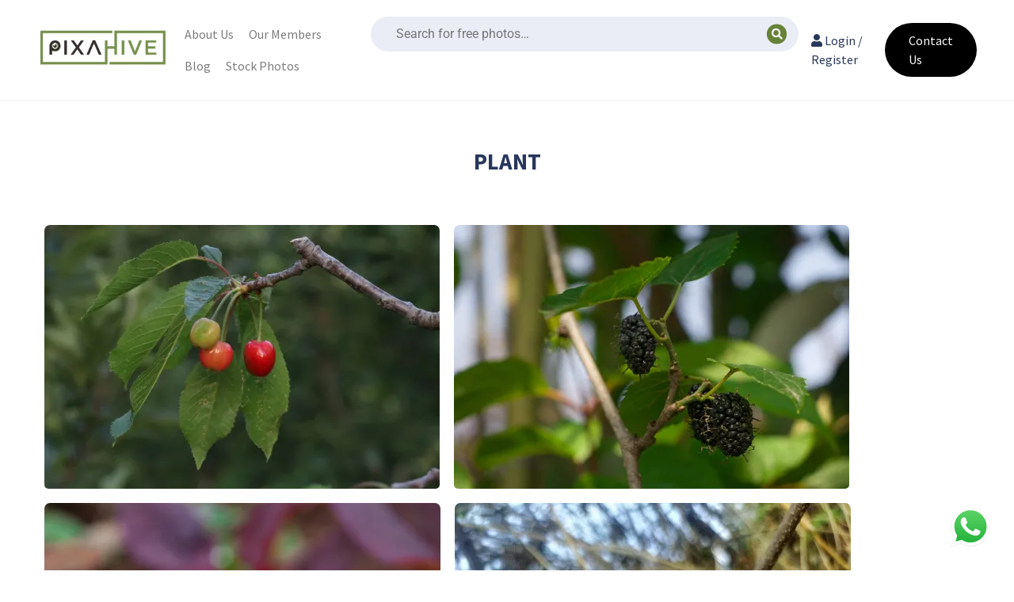

--- FILE ---
content_type: text/html; charset=UTF-8
request_url: https://pixahive.com/download_tag/plant/
body_size: 44431
content:
<!doctype html>
<html lang="en-US">
<head><meta charset="UTF-8"><script>if(navigator.userAgent.match(/MSIE|Internet Explorer/i)||navigator.userAgent.match(/Trident\/7\..*?rv:11/i)){var href=document.location.href;if(!href.match(/[?&]nowprocket/)){if(href.indexOf("?")==-1){if(href.indexOf("#")==-1){document.location.href=href+"?nowprocket=1"}else{document.location.href=href.replace("#","?nowprocket=1#")}}else{if(href.indexOf("#")==-1){document.location.href=href+"&nowprocket=1"}else{document.location.href=href.replace("#","&nowprocket=1#")}}}}</script><script>class RocketLazyLoadScripts{constructor(){this.v="1.2.3",this.triggerEvents=["keydown","mousedown","mousemove","touchmove","touchstart","touchend","wheel"],this.userEventHandler=this._triggerListener.bind(this),this.touchStartHandler=this._onTouchStart.bind(this),this.touchMoveHandler=this._onTouchMove.bind(this),this.touchEndHandler=this._onTouchEnd.bind(this),this.clickHandler=this._onClick.bind(this),this.interceptedClicks=[],window.addEventListener("pageshow",t=>{this.persisted=t.persisted}),window.addEventListener("DOMContentLoaded",()=>{this._preconnect3rdParties()}),this.delayedScripts={normal:[],async:[],defer:[]},this.trash=[],this.allJQueries=[]}_addUserInteractionListener(t){if(document.hidden){t._triggerListener();return}this.triggerEvents.forEach(e=>window.addEventListener(e,t.userEventHandler,{passive:!0})),window.addEventListener("touchstart",t.touchStartHandler,{passive:!0}),window.addEventListener("mousedown",t.touchStartHandler),document.addEventListener("visibilitychange",t.userEventHandler)}_removeUserInteractionListener(){this.triggerEvents.forEach(t=>window.removeEventListener(t,this.userEventHandler,{passive:!0})),document.removeEventListener("visibilitychange",this.userEventHandler)}_onTouchStart(t){"HTML"!==t.target.tagName&&(window.addEventListener("touchend",this.touchEndHandler),window.addEventListener("mouseup",this.touchEndHandler),window.addEventListener("touchmove",this.touchMoveHandler,{passive:!0}),window.addEventListener("mousemove",this.touchMoveHandler),t.target.addEventListener("click",this.clickHandler),this._renameDOMAttribute(t.target,"onclick","rocket-onclick"),this._pendingClickStarted())}_onTouchMove(t){window.removeEventListener("touchend",this.touchEndHandler),window.removeEventListener("mouseup",this.touchEndHandler),window.removeEventListener("touchmove",this.touchMoveHandler,{passive:!0}),window.removeEventListener("mousemove",this.touchMoveHandler),t.target.removeEventListener("click",this.clickHandler),this._renameDOMAttribute(t.target,"rocket-onclick","onclick"),this._pendingClickFinished()}_onTouchEnd(t){window.removeEventListener("touchend",this.touchEndHandler),window.removeEventListener("mouseup",this.touchEndHandler),window.removeEventListener("touchmove",this.touchMoveHandler,{passive:!0}),window.removeEventListener("mousemove",this.touchMoveHandler)}_onClick(t){t.target.removeEventListener("click",this.clickHandler),this._renameDOMAttribute(t.target,"rocket-onclick","onclick"),this.interceptedClicks.push(t),t.preventDefault(),t.stopPropagation(),t.stopImmediatePropagation(),this._pendingClickFinished()}_replayClicks(){window.removeEventListener("touchstart",this.touchStartHandler,{passive:!0}),window.removeEventListener("mousedown",this.touchStartHandler),this.interceptedClicks.forEach(t=>{t.target.dispatchEvent(new MouseEvent("click",{view:t.view,bubbles:!0,cancelable:!0}))})}_waitForPendingClicks(){return new Promise(t=>{this._isClickPending?this._pendingClickFinished=t:t()})}_pendingClickStarted(){this._isClickPending=!0}_pendingClickFinished(){this._isClickPending=!1}_renameDOMAttribute(t,e,r){t.hasAttribute&&t.hasAttribute(e)&&(event.target.setAttribute(r,event.target.getAttribute(e)),event.target.removeAttribute(e))}_triggerListener(){this._removeUserInteractionListener(this),"loading"===document.readyState?document.addEventListener("DOMContentLoaded",this._loadEverythingNow.bind(this)):this._loadEverythingNow()}_preconnect3rdParties(){let t=[];document.querySelectorAll("script[type=rocketlazyloadscript]").forEach(e=>{if(e.hasAttribute("src")){let r=new URL(e.src).origin;r!==location.origin&&t.push({src:r,crossOrigin:e.crossOrigin||"module"===e.getAttribute("data-rocket-type")})}}),t=[...new Map(t.map(t=>[JSON.stringify(t),t])).values()],this._batchInjectResourceHints(t,"preconnect")}async _loadEverythingNow(){this.lastBreath=Date.now(),this._delayEventListeners(this),this._delayJQueryReady(this),this._handleDocumentWrite(),this._registerAllDelayedScripts(),this._preloadAllScripts(),await this._loadScriptsFromList(this.delayedScripts.normal),await this._loadScriptsFromList(this.delayedScripts.defer),await this._loadScriptsFromList(this.delayedScripts.async);try{await this._triggerDOMContentLoaded(),await this._triggerWindowLoad()}catch(t){console.error(t)}window.dispatchEvent(new Event("rocket-allScriptsLoaded")),this._waitForPendingClicks().then(()=>{this._replayClicks()}),this._emptyTrash()}_registerAllDelayedScripts(){document.querySelectorAll("script[type=rocketlazyloadscript]").forEach(t=>{t.hasAttribute("data-rocket-src")?t.hasAttribute("async")&&!1!==t.async?this.delayedScripts.async.push(t):t.hasAttribute("defer")&&!1!==t.defer||"module"===t.getAttribute("data-rocket-type")?this.delayedScripts.defer.push(t):this.delayedScripts.normal.push(t):this.delayedScripts.normal.push(t)})}async _transformScript(t){return new Promise((await this._littleBreath(),navigator.userAgent.indexOf("Firefox/")>0||""===navigator.vendor)?e=>{let r=document.createElement("script");[...t.attributes].forEach(t=>{let e=t.nodeName;"type"!==e&&("data-rocket-type"===e&&(e="type"),"data-rocket-src"===e&&(e="src"),r.setAttribute(e,t.nodeValue))}),t.text&&(r.text=t.text),r.hasAttribute("src")?(r.addEventListener("load",e),r.addEventListener("error",e)):(r.text=t.text,e());try{t.parentNode.replaceChild(r,t)}catch(i){e()}}:async e=>{function r(){t.setAttribute("data-rocket-status","failed"),e()}try{let i=t.getAttribute("data-rocket-type"),n=t.getAttribute("data-rocket-src");t.text,i?(t.type=i,t.removeAttribute("data-rocket-type")):t.removeAttribute("type"),t.addEventListener("load",function r(){t.setAttribute("data-rocket-status","executed"),e()}),t.addEventListener("error",r),n?(t.removeAttribute("data-rocket-src"),t.src=n):t.src="data:text/javascript;base64,"+window.btoa(unescape(encodeURIComponent(t.text)))}catch(s){r()}})}async _loadScriptsFromList(t){let e=t.shift();return e&&e.isConnected?(await this._transformScript(e),this._loadScriptsFromList(t)):Promise.resolve()}_preloadAllScripts(){this._batchInjectResourceHints([...this.delayedScripts.normal,...this.delayedScripts.defer,...this.delayedScripts.async],"preload")}_batchInjectResourceHints(t,e){var r=document.createDocumentFragment();t.forEach(t=>{let i=t.getAttribute&&t.getAttribute("data-rocket-src")||t.src;if(i){let n=document.createElement("link");n.href=i,n.rel=e,"preconnect"!==e&&(n.as="script"),t.getAttribute&&"module"===t.getAttribute("data-rocket-type")&&(n.crossOrigin=!0),t.crossOrigin&&(n.crossOrigin=t.crossOrigin),t.integrity&&(n.integrity=t.integrity),r.appendChild(n),this.trash.push(n)}}),document.head.appendChild(r)}_delayEventListeners(t){let e={};function r(t,r){!function t(r){!e[r]&&(e[r]={originalFunctions:{add:r.addEventListener,remove:r.removeEventListener},eventsToRewrite:[]},r.addEventListener=function(){arguments[0]=i(arguments[0]),e[r].originalFunctions.add.apply(r,arguments)},r.removeEventListener=function(){arguments[0]=i(arguments[0]),e[r].originalFunctions.remove.apply(r,arguments)});function i(t){return e[r].eventsToRewrite.indexOf(t)>=0?"rocket-"+t:t}}(t),e[t].eventsToRewrite.push(r)}function i(t,e){let r=t[e];Object.defineProperty(t,e,{get:()=>r||function(){},set(i){t["rocket"+e]=r=i}})}r(document,"DOMContentLoaded"),r(window,"DOMContentLoaded"),r(window,"load"),r(window,"pageshow"),r(document,"readystatechange"),i(document,"onreadystatechange"),i(window,"onload"),i(window,"onpageshow")}_delayJQueryReady(t){let e;function r(r){if(r&&r.fn&&!t.allJQueries.includes(r)){r.fn.ready=r.fn.init.prototype.ready=function(e){return t.domReadyFired?e.bind(document)(r):document.addEventListener("rocket-DOMContentLoaded",()=>e.bind(document)(r)),r([])};let i=r.fn.on;r.fn.on=r.fn.init.prototype.on=function(){if(this[0]===window){function t(t){return t.split(" ").map(t=>"load"===t||0===t.indexOf("load.")?"rocket-jquery-load":t).join(" ")}"string"==typeof arguments[0]||arguments[0]instanceof String?arguments[0]=t(arguments[0]):"object"==typeof arguments[0]&&Object.keys(arguments[0]).forEach(e=>{let r=arguments[0][e];delete arguments[0][e],arguments[0][t(e)]=r})}return i.apply(this,arguments),this},t.allJQueries.push(r)}e=r}r(window.jQuery),Object.defineProperty(window,"jQuery",{get:()=>e,set(t){r(t)}})}async _triggerDOMContentLoaded(){this.domReadyFired=!0,await this._littleBreath(),document.dispatchEvent(new Event("rocket-DOMContentLoaded")),await this._littleBreath(),window.dispatchEvent(new Event("rocket-DOMContentLoaded")),await this._littleBreath(),document.dispatchEvent(new Event("rocket-readystatechange")),await this._littleBreath(),document.rocketonreadystatechange&&document.rocketonreadystatechange()}async _triggerWindowLoad(){await this._littleBreath(),window.dispatchEvent(new Event("rocket-load")),await this._littleBreath(),window.rocketonload&&window.rocketonload(),await this._littleBreath(),this.allJQueries.forEach(t=>t(window).trigger("rocket-jquery-load")),await this._littleBreath();let t=new Event("rocket-pageshow");t.persisted=this.persisted,window.dispatchEvent(t),await this._littleBreath(),window.rocketonpageshow&&window.rocketonpageshow({persisted:this.persisted})}_handleDocumentWrite(){let t=new Map;document.write=document.writeln=function(e){let r=document.currentScript;r||console.error("WPRocket unable to document.write this: "+e);let i=document.createRange(),n=r.parentElement,s=t.get(r);void 0===s&&(s=r.nextSibling,t.set(r,s));let a=document.createDocumentFragment();i.setStart(a,0),a.appendChild(i.createContextualFragment(e)),n.insertBefore(a,s)}}async _littleBreath(){Date.now()-this.lastBreath>45&&(await this._requestAnimFrame(),this.lastBreath=Date.now())}async _requestAnimFrame(){return document.hidden?new Promise(t=>setTimeout(t)):new Promise(t=>requestAnimationFrame(t))}_emptyTrash(){this.trash.forEach(t=>t.remove())}static run(){let t=new RocketLazyLoadScripts;t._addUserInteractionListener(t)}}RocketLazyLoadScripts.run();</script>
	
	<meta name="viewport" content="width=device-width, initial-scale=1">
	<link rel="profile" href="https://gmpg.org/xfn/11">
	<script type="rocketlazyloadscript" data-minify="1" data-rocket-src="https://pixahive.com/wp-content/cache/min/1/analytics.js?ver=1769153562" data-key="U1oynHO8IhXML9gPO0rsrA" async></script>
    <meta name="google-site-verification" content="VEsdFN8JdMw8MdfWRMKnxuVe2efzZKkeZz_ZFydMne0" />
	<meta name='robots' content='noindex, follow' />
	<style></style>
	
	<!-- This site is optimized with the Yoast SEO plugin v26.8 - https://yoast.com/product/yoast-seo-wordpress/ -->
	<title>plant Archives - PixaHive</title><link rel="preload" as="font" href="https://fonts.gstatic.com/s/sourcesanspro/v23/6xK3dSBYKcSV-LCoeQqfX1RYOo3qOK7l.woff2" crossorigin><link rel="preload" as="font" href="https://fonts.gstatic.com/s/sourcesanspro/v23/6xKydSBYKcSV-LCoeQqfX1RYOo3ig4vwlxdu.woff2" crossorigin><link rel="preload" as="font" href="https://pixahive.com/wp-content/plugins/elementor/assets/lib/font-awesome/webfonts/fa-solid-900.woff2" crossorigin><link rel="preload" as="font" href="https://fonts.gstatic.com/s/roboto/v50/KFO7CnqEu92Fr1ME7kSn66aGLdTylUAMa3yUBA.woff2" crossorigin><style id="wpr-usedcss">img:is([sizes=auto i],[sizes^="auto," i]){contain-intrinsic-size:3000px 1500px}.ht-ctc-chat{--side:right}.ht-ctc-opacity-hide{opacity:0}.ht-ctc-display-unset{display:unset!important}@keyframes ctcBounce{0%{opacity:0;transform:scale(0)}60%{opacity:1;transform:scale(1.3)}to{opacity:1;transform:scale(1)}}@keyframes ctc_fadeIn{0%{opacity:0}to{opacity:1}}.ht-ctc-fade-in{animation:.25s ctc_fadeIn}.ht_ctc_chat_greetings_box :not(ul):not(ol):not(.ht_ctc_default):not(.ht_ctc_defaults *){box-sizing:border-box;margin:0;padding:0}.ht_ctc_chat_greetings_box ul{margin-bottom:0;margin-top:0}.ht_ctc_greetings{pointer-events:none}.ht_ctc_chat_greetings_box{pointer-events:auto}.ht_ctc_greetings_box{opacity:0;transform:scale(0) translate(20px,20px);transform-origin:bottom var(--side,right);transition:all .4s cubic-bezier(.19,1,.22,1)}.ht_ctc_greetings_box.ht_ctc_greetings_box_open{opacity:1;pointer-events:auto;transform:scale(1) translate(0)}.ht_ctc_modal_backdrop{animation:.2s ctc_fadeIn;backdrop-filter:blur(1px);background:rgba(0,0,0,.3);height:100vh;left:0;position:fixed;top:0;width:100vw;z-index:9}.ht_ctc_notification{animation:.45s ease-out forwards ctcBounce}@keyframes ht_ctc_cta_stick{0%{opacity:0;transform:translateX(6px) scaleX(.6)}to{opacity:1;transform:translateX(0) scaleX(1)}}.ht-ctc-cta-stick{animation-duration:.12s;animation-fill-mode:both;animation-name:ht_ctc_cta_stick;animation-timing-function:cubic-bezier(.25,.8,.25,1);transform-origin:var(--side,right) center}.g_header_badge_online{border-radius:50%;bottom:0;height:12px;position:absolute;right:0;width:12px;z-index:1}@media only screen and (max-width:420px){.ht_ctc_animation:has(.ht_ctc_greetings){animation-fill-mode:none!important}}.hfe-scroll-to-top-wrap.hfe-scroll-to-top-hide{display:none}.hfe-reading-progress-bar{height:4px}img.emoji{display:inline!important;border:none!important;box-shadow:none!important;height:1em!important;width:1em!important;margin:0 .07em!important;vertical-align:-.1em!important;background:0 0!important;padding:0!important}:where(.wp-block-button__link){border-radius:9999px;box-shadow:none;padding:calc(.667em + 2px) calc(1.333em + 2px);text-decoration:none}:root :where(.wp-block-button .wp-block-button__link.is-style-outline),:root :where(.wp-block-button.is-style-outline>.wp-block-button__link){border:2px solid;padding:.667em 1.333em}:root :where(.wp-block-button .wp-block-button__link.is-style-outline:not(.has-text-color)),:root :where(.wp-block-button.is-style-outline>.wp-block-button__link:not(.has-text-color)){color:currentColor}:root :where(.wp-block-button .wp-block-button__link.is-style-outline:not(.has-background)),:root :where(.wp-block-button.is-style-outline>.wp-block-button__link:not(.has-background)){background-color:initial;background-image:none}:where(.wp-block-calendar table:not(.has-background) th){background:#ddd}:where(.wp-block-columns){margin-bottom:1.75em}:where(.wp-block-columns.has-background){padding:1.25em 2.375em}:where(.wp-block-post-comments input[type=submit]){border:none}:where(.wp-block-cover-image:not(.has-text-color)),:where(.wp-block-cover:not(.has-text-color)){color:#fff}:where(.wp-block-cover-image.is-light:not(.has-text-color)),:where(.wp-block-cover.is-light:not(.has-text-color)){color:#000}:root :where(.wp-block-cover h1:not(.has-text-color)),:root :where(.wp-block-cover h2:not(.has-text-color)),:root :where(.wp-block-cover h3:not(.has-text-color)),:root :where(.wp-block-cover h4:not(.has-text-color)),:root :where(.wp-block-cover h5:not(.has-text-color)),:root :where(.wp-block-cover h6:not(.has-text-color)),:root :where(.wp-block-cover p:not(.has-text-color)){color:inherit}:where(.wp-block-file){margin-bottom:1.5em}:where(.wp-block-file__button){border-radius:2em;display:inline-block;padding:.5em 1em}:where(.wp-block-file__button):is(a):active,:where(.wp-block-file__button):is(a):focus,:where(.wp-block-file__button):is(a):hover,:where(.wp-block-file__button):is(a):visited{box-shadow:none;color:#fff;opacity:.85;text-decoration:none}:where(.wp-block-group.wp-block-group-is-layout-constrained){position:relative}:root :where(.wp-block-image.is-style-rounded img,.wp-block-image .is-style-rounded img){border-radius:9999px}:where(.wp-block-latest-comments:not([style*=line-height] .wp-block-latest-comments__comment)){line-height:1.1}:where(.wp-block-latest-comments:not([style*=line-height] .wp-block-latest-comments__comment-excerpt p)){line-height:1.8}:root :where(.wp-block-latest-posts.is-grid){padding:0}:root :where(.wp-block-latest-posts.wp-block-latest-posts__list){padding-left:0}ul{box-sizing:border-box}:root :where(.wp-block-list.has-background){padding:1.25em 2.375em}:where(.wp-block-navigation.has-background .wp-block-navigation-item a:not(.wp-element-button)),:where(.wp-block-navigation.has-background .wp-block-navigation-submenu a:not(.wp-element-button)){padding:.5em 1em}:where(.wp-block-navigation .wp-block-navigation__submenu-container .wp-block-navigation-item a:not(.wp-element-button)),:where(.wp-block-navigation .wp-block-navigation__submenu-container .wp-block-navigation-submenu a:not(.wp-element-button)),:where(.wp-block-navigation .wp-block-navigation__submenu-container .wp-block-navigation-submenu button.wp-block-navigation-item__content),:where(.wp-block-navigation .wp-block-navigation__submenu-container .wp-block-pages-list__item button.wp-block-navigation-item__content){padding:.5em 1em}:root :where(p.has-background){padding:1.25em 2.375em}:where(p.has-text-color:not(.has-link-color)) a{color:inherit}:where(.wp-block-post-comments-form) input:not([type=submit]),:where(.wp-block-post-comments-form) textarea{border:1px solid #949494;font-family:inherit;font-size:1em}:where(.wp-block-post-comments-form) input:where(:not([type=submit]):not([type=checkbox])),:where(.wp-block-post-comments-form) textarea{padding:calc(.667em + 2px)}:where(.wp-block-post-excerpt){box-sizing:border-box;margin-bottom:var(--wp--style--block-gap);margin-top:var(--wp--style--block-gap)}:where(.wp-block-preformatted.has-background){padding:1.25em 2.375em}:where(.wp-block-search__button){border:1px solid #ccc;padding:6px 10px}:where(.wp-block-search__input){font-family:inherit;font-size:inherit;font-style:inherit;font-weight:inherit;letter-spacing:inherit;line-height:inherit;text-transform:inherit}:where(.wp-block-search__button-inside .wp-block-search__inside-wrapper){border:1px solid #949494;box-sizing:border-box;padding:4px}:where(.wp-block-search__button-inside .wp-block-search__inside-wrapper) .wp-block-search__input{border:none;border-radius:0;padding:0 4px}:where(.wp-block-search__button-inside .wp-block-search__inside-wrapper) .wp-block-search__input:focus{outline:0}:where(.wp-block-search__button-inside .wp-block-search__inside-wrapper) :where(.wp-block-search__button){padding:4px 8px}:root :where(.wp-block-separator.is-style-dots){height:auto;line-height:1;text-align:center}:root :where(.wp-block-separator.is-style-dots):before{color:currentColor;content:"···";font-family:serif;font-size:1.5em;letter-spacing:2em;padding-left:2em}:root :where(.wp-block-site-logo.is-style-rounded){border-radius:9999px}:where(.wp-block-social-links:not(.is-style-logos-only)) .wp-social-link{background-color:#f0f0f0;color:#444}:where(.wp-block-social-links:not(.is-style-logos-only)) .wp-social-link-amazon{background-color:#f90;color:#fff}:where(.wp-block-social-links:not(.is-style-logos-only)) .wp-social-link-bandcamp{background-color:#1ea0c3;color:#fff}:where(.wp-block-social-links:not(.is-style-logos-only)) .wp-social-link-behance{background-color:#0757fe;color:#fff}:where(.wp-block-social-links:not(.is-style-logos-only)) .wp-social-link-bluesky{background-color:#0a7aff;color:#fff}:where(.wp-block-social-links:not(.is-style-logos-only)) .wp-social-link-codepen{background-color:#1e1f26;color:#fff}:where(.wp-block-social-links:not(.is-style-logos-only)) .wp-social-link-deviantart{background-color:#02e49b;color:#fff}:where(.wp-block-social-links:not(.is-style-logos-only)) .wp-social-link-discord{background-color:#5865f2;color:#fff}:where(.wp-block-social-links:not(.is-style-logos-only)) .wp-social-link-dribbble{background-color:#e94c89;color:#fff}:where(.wp-block-social-links:not(.is-style-logos-only)) .wp-social-link-dropbox{background-color:#4280ff;color:#fff}:where(.wp-block-social-links:not(.is-style-logos-only)) .wp-social-link-etsy{background-color:#f45800;color:#fff}:where(.wp-block-social-links:not(.is-style-logos-only)) .wp-social-link-facebook{background-color:#0866ff;color:#fff}:where(.wp-block-social-links:not(.is-style-logos-only)) .wp-social-link-fivehundredpx{background-color:#000;color:#fff}:where(.wp-block-social-links:not(.is-style-logos-only)) .wp-social-link-flickr{background-color:#0461dd;color:#fff}:where(.wp-block-social-links:not(.is-style-logos-only)) .wp-social-link-foursquare{background-color:#e65678;color:#fff}:where(.wp-block-social-links:not(.is-style-logos-only)) .wp-social-link-github{background-color:#24292d;color:#fff}:where(.wp-block-social-links:not(.is-style-logos-only)) .wp-social-link-goodreads{background-color:#eceadd;color:#382110}:where(.wp-block-social-links:not(.is-style-logos-only)) .wp-social-link-google{background-color:#ea4434;color:#fff}:where(.wp-block-social-links:not(.is-style-logos-only)) .wp-social-link-gravatar{background-color:#1d4fc4;color:#fff}:where(.wp-block-social-links:not(.is-style-logos-only)) .wp-social-link-instagram{background-color:#f00075;color:#fff}:where(.wp-block-social-links:not(.is-style-logos-only)) .wp-social-link-lastfm{background-color:#e21b24;color:#fff}:where(.wp-block-social-links:not(.is-style-logos-only)) .wp-social-link-linkedin{background-color:#0d66c2;color:#fff}:where(.wp-block-social-links:not(.is-style-logos-only)) .wp-social-link-mastodon{background-color:#3288d4;color:#fff}:where(.wp-block-social-links:not(.is-style-logos-only)) .wp-social-link-medium{background-color:#000;color:#fff}:where(.wp-block-social-links:not(.is-style-logos-only)) .wp-social-link-meetup{background-color:#f6405f;color:#fff}:where(.wp-block-social-links:not(.is-style-logos-only)) .wp-social-link-patreon{background-color:#000;color:#fff}:where(.wp-block-social-links:not(.is-style-logos-only)) .wp-social-link-pinterest{background-color:#e60122;color:#fff}:where(.wp-block-social-links:not(.is-style-logos-only)) .wp-social-link-pocket{background-color:#ef4155;color:#fff}:where(.wp-block-social-links:not(.is-style-logos-only)) .wp-social-link-reddit{background-color:#ff4500;color:#fff}:where(.wp-block-social-links:not(.is-style-logos-only)) .wp-social-link-skype{background-color:#0478d7;color:#fff}:where(.wp-block-social-links:not(.is-style-logos-only)) .wp-social-link-snapchat{background-color:#fefc00;color:#fff;stroke:#000}:where(.wp-block-social-links:not(.is-style-logos-only)) .wp-social-link-soundcloud{background-color:#ff5600;color:#fff}:where(.wp-block-social-links:not(.is-style-logos-only)) .wp-social-link-spotify{background-color:#1bd760;color:#fff}:where(.wp-block-social-links:not(.is-style-logos-only)) .wp-social-link-telegram{background-color:#2aabee;color:#fff}:where(.wp-block-social-links:not(.is-style-logos-only)) .wp-social-link-threads{background-color:#000;color:#fff}:where(.wp-block-social-links:not(.is-style-logos-only)) .wp-social-link-tiktok{background-color:#000;color:#fff}:where(.wp-block-social-links:not(.is-style-logos-only)) .wp-social-link-tumblr{background-color:#011835;color:#fff}:where(.wp-block-social-links:not(.is-style-logos-only)) .wp-social-link-twitch{background-color:#6440a4;color:#fff}:where(.wp-block-social-links:not(.is-style-logos-only)) .wp-social-link-twitter{background-color:#1da1f2;color:#fff}:where(.wp-block-social-links:not(.is-style-logos-only)) .wp-social-link-vimeo{background-color:#1eb7ea;color:#fff}:where(.wp-block-social-links:not(.is-style-logos-only)) .wp-social-link-vk{background-color:#4680c2;color:#fff}:where(.wp-block-social-links:not(.is-style-logos-only)) .wp-social-link-wordpress{background-color:#3499cd;color:#fff}:where(.wp-block-social-links:not(.is-style-logos-only)) .wp-social-link-whatsapp{background-color:#25d366;color:#fff}:where(.wp-block-social-links:not(.is-style-logos-only)) .wp-social-link-x{background-color:#000;color:#fff}:where(.wp-block-social-links:not(.is-style-logos-only)) .wp-social-link-yelp{background-color:#d32422;color:#fff}:where(.wp-block-social-links:not(.is-style-logos-only)) .wp-social-link-youtube{background-color:red;color:#fff}:where(.wp-block-social-links.is-style-logos-only) .wp-social-link{background:0 0}:where(.wp-block-social-links.is-style-logos-only) .wp-social-link svg{height:1.25em;width:1.25em}:where(.wp-block-social-links.is-style-logos-only) .wp-social-link-amazon{color:#f90}:where(.wp-block-social-links.is-style-logos-only) .wp-social-link-bandcamp{color:#1ea0c3}:where(.wp-block-social-links.is-style-logos-only) .wp-social-link-behance{color:#0757fe}:where(.wp-block-social-links.is-style-logos-only) .wp-social-link-bluesky{color:#0a7aff}:where(.wp-block-social-links.is-style-logos-only) .wp-social-link-codepen{color:#1e1f26}:where(.wp-block-social-links.is-style-logos-only) .wp-social-link-deviantart{color:#02e49b}:where(.wp-block-social-links.is-style-logos-only) .wp-social-link-discord{color:#5865f2}:where(.wp-block-social-links.is-style-logos-only) .wp-social-link-dribbble{color:#e94c89}:where(.wp-block-social-links.is-style-logos-only) .wp-social-link-dropbox{color:#4280ff}:where(.wp-block-social-links.is-style-logos-only) .wp-social-link-etsy{color:#f45800}:where(.wp-block-social-links.is-style-logos-only) .wp-social-link-facebook{color:#0866ff}:where(.wp-block-social-links.is-style-logos-only) .wp-social-link-fivehundredpx{color:#000}:where(.wp-block-social-links.is-style-logos-only) .wp-social-link-flickr{color:#0461dd}:where(.wp-block-social-links.is-style-logos-only) .wp-social-link-foursquare{color:#e65678}:where(.wp-block-social-links.is-style-logos-only) .wp-social-link-github{color:#24292d}:where(.wp-block-social-links.is-style-logos-only) .wp-social-link-goodreads{color:#382110}:where(.wp-block-social-links.is-style-logos-only) .wp-social-link-google{color:#ea4434}:where(.wp-block-social-links.is-style-logos-only) .wp-social-link-gravatar{color:#1d4fc4}:where(.wp-block-social-links.is-style-logos-only) .wp-social-link-instagram{color:#f00075}:where(.wp-block-social-links.is-style-logos-only) .wp-social-link-lastfm{color:#e21b24}:where(.wp-block-social-links.is-style-logos-only) .wp-social-link-linkedin{color:#0d66c2}:where(.wp-block-social-links.is-style-logos-only) .wp-social-link-mastodon{color:#3288d4}:where(.wp-block-social-links.is-style-logos-only) .wp-social-link-medium{color:#000}:where(.wp-block-social-links.is-style-logos-only) .wp-social-link-meetup{color:#f6405f}:where(.wp-block-social-links.is-style-logos-only) .wp-social-link-patreon{color:#000}:where(.wp-block-social-links.is-style-logos-only) .wp-social-link-pinterest{color:#e60122}:where(.wp-block-social-links.is-style-logos-only) .wp-social-link-pocket{color:#ef4155}:where(.wp-block-social-links.is-style-logos-only) .wp-social-link-reddit{color:#ff4500}:where(.wp-block-social-links.is-style-logos-only) .wp-social-link-skype{color:#0478d7}:where(.wp-block-social-links.is-style-logos-only) .wp-social-link-snapchat{color:#fff;stroke:#000}:where(.wp-block-social-links.is-style-logos-only) .wp-social-link-soundcloud{color:#ff5600}:where(.wp-block-social-links.is-style-logos-only) .wp-social-link-spotify{color:#1bd760}:where(.wp-block-social-links.is-style-logos-only) .wp-social-link-telegram{color:#2aabee}:where(.wp-block-social-links.is-style-logos-only) .wp-social-link-threads{color:#000}:where(.wp-block-social-links.is-style-logos-only) .wp-social-link-tiktok{color:#000}:where(.wp-block-social-links.is-style-logos-only) .wp-social-link-tumblr{color:#011835}:where(.wp-block-social-links.is-style-logos-only) .wp-social-link-twitch{color:#6440a4}:where(.wp-block-social-links.is-style-logos-only) .wp-social-link-twitter{color:#1da1f2}:where(.wp-block-social-links.is-style-logos-only) .wp-social-link-vimeo{color:#1eb7ea}:where(.wp-block-social-links.is-style-logos-only) .wp-social-link-vk{color:#4680c2}:where(.wp-block-social-links.is-style-logos-only) .wp-social-link-whatsapp{color:#25d366}:where(.wp-block-social-links.is-style-logos-only) .wp-social-link-wordpress{color:#3499cd}:where(.wp-block-social-links.is-style-logos-only) .wp-social-link-x{color:#000}:where(.wp-block-social-links.is-style-logos-only) .wp-social-link-yelp{color:#d32422}:where(.wp-block-social-links.is-style-logos-only) .wp-social-link-youtube{color:red}:root :where(.wp-block-social-links .wp-social-link a){padding:.25em}:root :where(.wp-block-social-links.is-style-logos-only .wp-social-link a){padding:0}:root :where(.wp-block-social-links.is-style-pill-shape .wp-social-link a){padding-left:.6666666667em;padding-right:.6666666667em}:root :where(.wp-block-tag-cloud.is-style-outline){display:flex;flex-wrap:wrap;gap:1ch}:root :where(.wp-block-tag-cloud.is-style-outline a){border:1px solid;font-size:unset!important;margin-right:0;padding:1ch 2ch;text-decoration:none!important}:root :where(.wp-block-table-of-contents){box-sizing:border-box}:where(.wp-block-term-description){box-sizing:border-box;margin-bottom:var(--wp--style--block-gap);margin-top:var(--wp--style--block-gap)}:where(pre.wp-block-verse){font-family:inherit}:root{--wp--preset--font-size--normal:16px;--wp--preset--font-size--huge:42px}html :where(.has-border-color){border-style:solid}html :where([style*=border-top-color]){border-top-style:solid}html :where([style*=border-right-color]){border-right-style:solid}html :where([style*=border-bottom-color]){border-bottom-style:solid}html :where([style*=border-left-color]){border-left-style:solid}html :where([style*=border-width]){border-style:solid}html :where([style*=border-top-width]){border-top-style:solid}html :where([style*=border-right-width]){border-right-style:solid}html :where([style*=border-bottom-width]){border-bottom-style:solid}html :where([style*=border-left-width]){border-left-style:solid}html :where(img[class*=wp-image-]){height:auto;max-width:100%}:where(figure){margin:0 0 1em}html :where(.is-position-sticky){--wp-admin--admin-bar--position-offset:var(--wp-admin--admin-bar--height,0px)}:root{--wp--preset--aspect-ratio--square:1;--wp--preset--aspect-ratio--4-3:4/3;--wp--preset--aspect-ratio--3-4:3/4;--wp--preset--aspect-ratio--3-2:3/2;--wp--preset--aspect-ratio--2-3:2/3;--wp--preset--aspect-ratio--16-9:16/9;--wp--preset--aspect-ratio--9-16:9/16;--wp--preset--color--black:#000000;--wp--preset--color--cyan-bluish-gray:#abb8c3;--wp--preset--color--white:#ffffff;--wp--preset--color--pale-pink:#f78da7;--wp--preset--color--vivid-red:#cf2e2e;--wp--preset--color--luminous-vivid-orange:#ff6900;--wp--preset--color--luminous-vivid-amber:#fcb900;--wp--preset--color--light-green-cyan:#7bdcb5;--wp--preset--color--vivid-green-cyan:#00d084;--wp--preset--color--pale-cyan-blue:#8ed1fc;--wp--preset--color--vivid-cyan-blue:#0693e3;--wp--preset--color--vivid-purple:#9b51e0;--wp--preset--gradient--vivid-cyan-blue-to-vivid-purple:linear-gradient(135deg,rgba(6, 147, 227, 1) 0%,rgb(155, 81, 224) 100%);--wp--preset--gradient--light-green-cyan-to-vivid-green-cyan:linear-gradient(135deg,rgb(122, 220, 180) 0%,rgb(0, 208, 130) 100%);--wp--preset--gradient--luminous-vivid-amber-to-luminous-vivid-orange:linear-gradient(135deg,rgba(252, 185, 0, 1) 0%,rgba(255, 105, 0, 1) 100%);--wp--preset--gradient--luminous-vivid-orange-to-vivid-red:linear-gradient(135deg,rgba(255, 105, 0, 1) 0%,rgb(207, 46, 46) 100%);--wp--preset--gradient--very-light-gray-to-cyan-bluish-gray:linear-gradient(135deg,rgb(238, 238, 238) 0%,rgb(169, 184, 195) 100%);--wp--preset--gradient--cool-to-warm-spectrum:linear-gradient(135deg,rgb(74, 234, 220) 0%,rgb(151, 120, 209) 20%,rgb(207, 42, 186) 40%,rgb(238, 44, 130) 60%,rgb(251, 105, 98) 80%,rgb(254, 248, 76) 100%);--wp--preset--gradient--blush-light-purple:linear-gradient(135deg,rgb(255, 206, 236) 0%,rgb(152, 150, 240) 100%);--wp--preset--gradient--blush-bordeaux:linear-gradient(135deg,rgb(254, 205, 165) 0%,rgb(254, 45, 45) 50%,rgb(107, 0, 62) 100%);--wp--preset--gradient--luminous-dusk:linear-gradient(135deg,rgb(255, 203, 112) 0%,rgb(199, 81, 192) 50%,rgb(65, 88, 208) 100%);--wp--preset--gradient--pale-ocean:linear-gradient(135deg,rgb(255, 245, 203) 0%,rgb(182, 227, 212) 50%,rgb(51, 167, 181) 100%);--wp--preset--gradient--electric-grass:linear-gradient(135deg,rgb(202, 248, 128) 0%,rgb(113, 206, 126) 100%);--wp--preset--gradient--midnight:linear-gradient(135deg,rgb(2, 3, 129) 0%,rgb(40, 116, 252) 100%);--wp--preset--font-size--small:13px;--wp--preset--font-size--medium:20px;--wp--preset--font-size--large:36px;--wp--preset--font-size--x-large:42px;--wp--preset--spacing--20:0.44rem;--wp--preset--spacing--30:0.67rem;--wp--preset--spacing--40:1rem;--wp--preset--spacing--50:1.5rem;--wp--preset--spacing--60:2.25rem;--wp--preset--spacing--70:3.38rem;--wp--preset--spacing--80:5.06rem;--wp--preset--shadow--natural:6px 6px 9px rgba(0, 0, 0, .2);--wp--preset--shadow--deep:12px 12px 50px rgba(0, 0, 0, .4);--wp--preset--shadow--sharp:6px 6px 0px rgba(0, 0, 0, .2);--wp--preset--shadow--outlined:6px 6px 0px -3px rgba(255, 255, 255, 1),6px 6px rgba(0, 0, 0, 1);--wp--preset--shadow--crisp:6px 6px 0px rgba(0, 0, 0, 1)}:where(.is-layout-flex){gap:.5em}:where(.is-layout-grid){gap:.5em}:where(.wp-block-post-template.is-layout-flex){gap:1.25em}:where(.wp-block-post-template.is-layout-grid){gap:1.25em}:where(.wp-block-columns.is-layout-flex){gap:2em}:where(.wp-block-columns.is-layout-grid){gap:2em}:root :where(.wp-block-pullquote){font-size:1.5em;line-height:1.6}:root{--direction-multiplier:1}body.rtl,html[dir=rtl]{--direction-multiplier:-1}.elementor *,.elementor :after,.elementor :before{box-sizing:border-box}.elementor a{box-shadow:none;text-decoration:none}.elementor img{border:none;border-radius:0;box-shadow:none;height:auto;max-width:100%}.elementor iframe,.elementor object{border:none;line-height:1;margin:0;max-width:100%;width:100%}.elementor-element{--flex-direction:initial;--flex-wrap:initial;--justify-content:initial;--align-items:initial;--align-content:initial;--gap:initial;--flex-basis:initial;--flex-grow:initial;--flex-shrink:initial;--order:initial;--align-self:initial;align-self:var(--align-self);flex-basis:var(--flex-basis);flex-grow:var(--flex-grow);flex-shrink:var(--flex-shrink);order:var(--order)}.elementor-element:where(.e-con-full,.elementor-widget){align-content:var(--align-content);align-items:var(--align-items);flex-direction:var(--flex-direction);flex-wrap:var(--flex-wrap);gap:var(--row-gap) var(--column-gap);justify-content:var(--justify-content)}:root{--page-title-display:block}@media (prefers-reduced-motion:no-preference){html{scroll-behavior:smooth}}.elementor-element:where(:not(.e-con)):where(:not(.e-div-block-base)):not(:has(.elementor-widget-container)){transition:background .3s,border .3s,border-radius .3s,box-shadow .3s,transform var(--e-transform-transition-duration,.4s)}@media (prefers-reduced-motion:reduce){html *{transition-delay:0s!important;transition-duration:0s!important}}.elementor-kit-454468{--e-global-color-primary:#6EC1E4;--e-global-color-secondary:#54595F;--e-global-color-text:#7A7A7A;--e-global-color-accent:#61CE70;--e-global-typography-primary-font-family:"Roboto";--e-global-typography-primary-font-weight:600;--e-global-typography-secondary-font-family:"Roboto Slab";--e-global-typography-secondary-font-weight:400;--e-global-typography-text-font-family:"Roboto";--e-global-typography-text-font-weight:400;--e-global-typography-accent-font-family:"Roboto";--e-global-typography-accent-font-weight:500}.elementor-element{--widgets-spacing:20px 20px;--widgets-spacing-row:20px;--widgets-spacing-column:20px}h1.entry-title{display:var(--page-title-display)}.qodef-qi-swiper-container{position:relative;margin:0 auto;padding:0;list-style:none;z-index:1;visibility:hidden;overflow:hidden}.qodef-qi-swiper-container .swiper-slide a:not(.qodef-qi-button):not(.qodef-qi-premium-button){display:block}.qodef-qi-swiper-container .swiper-slide img{width:100%}.qodef-qi-swiper-container.qodef-swiper--initialized{visibility:visible}.qodef-qi-swiper-container .swiper-button-next,.qodef-qi-swiper-container .swiper-button-prev,.qodef-qi-swiper-container~.swiper-button-next,.qodef-qi-swiper-container~.swiper-button-prev{background-image:none!important;width:auto!important;height:auto!important;margin:0!important;color:#111;font-size:26px;transition:color .2s ease-out,background-color .2s ease-out;transform:translateY(-50%)}.qodef-qi-swiper-container .swiper-button-next svg,.qodef-qi-swiper-container .swiper-button-prev svg,.qodef-qi-swiper-container~.swiper-button-next svg,.qodef-qi-swiper-container~.swiper-button-prev svg{display:block;width:1em;height:auto;transition:background-color .2s ease-out,color .2s ease-out;stroke:currentColor;fill:currentColor}.qodef-qi-swiper-container .swiper-button-next:after,.qodef-qi-swiper-container .swiper-button-prev:after,.qodef-qi-swiper-container~.swiper-button-next:after,.qodef-qi-swiper-container~.swiper-button-prev:after{display:none!important}.qodef-qi-swiper-container .swiper-button-prev{left:30px}.qodef-qi-swiper-container .swiper-button-next{right:30px}.qodef-qi-swiper-container .swiper-button-next:after,.qodef-qi-swiper-container .swiper-button-next:before,.qodef-qi-swiper-container .swiper-button-prev:after,.qodef-qi-swiper-container .swiper-button-prev:before{display:none}.qodef-qi-swiper-container~.swiper-button-prev{left:-50px}.qodef-qi-swiper-container~.swiper-button-next{right:-50px}.qodef-qi-accordion{position:relative;display:inline-block;width:100%;vertical-align:top;visibility:hidden;overflow-anchor:none}.qodef-qi-accordion.qodef--init{visibility:visible}.qodef-qi-accordion .qodef-e-title-holder{position:relative;display:flex;align-items:center;justify-content:space-between;padding:26px 10px 26px 26px;transition:all .2s ease-out;cursor:pointer;gap:10px;margin:0}.qodef-qi-accordion .qodef-e-title-holder:not(:first-child){margin:12px 0 0}.qodef-qi-accordion .qodef-e-title-holder .qodef-e-mark{position:relative;flex-shrink:0;width:20px;height:18px;line-height:1;text-align:center}.qodef-qi-accordion .qodef-e-title-holder .qodef-e-mark span{position:absolute;display:flex;align-items:center;justify-content:center;top:0;right:0;height:100%}.qodef-qi-accordion .qodef-e-title-holder .qodef-e-mark span:before{display:block;line-height:inherit}.qodef-qi-woo-shortcode-add-to-cart{position:relative;display:inline-block;width:100%;vertical-align:top}.qodef-qi-woo-shortcode-add-to-cart .button.added{display:none}.qodef-qi-banner{position:relative;display:inline-block;width:100%;vertical-align:top;width:auto;overflow:hidden;transition:box-shadow .35s ease-out;z-index:1}.qodef-qi-banner .qodef-m-title{margin:.25em 0 0}.qodef-qi-banner .qodef-m-content-inner>.qodef-m-text{margin:.7em 0 0}.qodef-qi-banner .qodef-m-button{margin:.5em 0 0}.qodef-qi-banner .qodef-m-button .qodef-qi-button{z-index:2}.qodef-before-after-image-holder{visibility:hidden;-webkit-user-select:none;-ms-user-select:none;user-select:none}.qodef-before-after-image-holder img{position:absolute;-webkit-user-select:none;-ms-user-select:none;user-select:none}.qodef-before-after-image-holder.active{cursor:grab}.qodef-qi-before-after{-webkit-user-select:none;overflow:hidden}.qodef-qi-before-after .twentytwenty-handle{position:absolute;left:50%;top:50%;display:flex;align-items:center;justify-content:center;text-align:center;font-size:100px;height:1em;width:1em;margin-left:-.5em;margin-top:-.5em;color:#fff;background-color:currentColor;border-radius:50%;cursor:grab;z-index:40}@media only screen and (max-width:1024px){.qodef-qi-before-after .twentytwenty-handle{font-size:50px}}.qodef-qi-before-after .twentytwenty-handle .qodef-handle-text{font-size:1rem;color:#111;font-weight:700;text-transform:uppercase;-webkit-user-select:none;-ms-user-select:none;user-select:none}.qodef-qi-before-after .twentytwenty-handle:after,.qodef-qi-before-after .twentytwenty-handle:before{content:" ";display:block;background:currentColor;position:absolute;z-index:30}.qodef-qi-button{position:relative;display:inline-block;vertical-align:middle;width:auto;margin:0;font-family:inherit;font-size:16px;line-height:2em;font-weight:500;text-decoration:none;text-transform:none;border-radius:4px;outline:0;transition:color .25s ease-in-out,background-color .25s ease-in-out,border-color .25s ease-in-out;display:inline-flex;align-items:center;justify-content:center;font-size:1rem;padding:13px 46px;overflow:hidden}.qodef-qi-button .qodef-m-icon{color:currentColor;line-height:0}.qodef-qi-button .qodef-m-icon svg{width:1em;fill:currentColor;stroke:currentColor;vertical-align:middle}.qodef-qi-button.qodef-type--icon-boxed{padding:0!important;align-items:stretch}.qodef-qi-button.qodef-type--icon-boxed .qodef-m-text{align-self:center;padding:11px 28px}.qodef-qi-button.qodef-type--icon-boxed .qodef-m-icon{position:relative;display:flex;align-items:center;justify-content:center;text-align:center;padding:11px 0}.qodef-qi-button.qodef-type--icon-boxed .qodef-m-icon i{line-height:inherit}.qodef-qi-button.qodef-type--icon-boxed .qodef-m-icon svg{width:1em;fill:currentColor;stroke:currentColor}.qodef-qi-button.qodef-type--icon-boxed .qodef-m-border{width:2px;background-color:#111;transition:background-color .25s ease-in-out}.qodef-qi-cards-gallery{position:relative;display:inline-block}.qodef-qi-cards-gallery .qodef-m-card{position:absolute;transition:all .2s cubic-bezier(.25,.46,.45,.94);width:100%}.qodef-qi-cards-slider{position:relative}.qodef-qi-cards-slider .qodef-m-card{position:absolute;width:100%}.qodef-qi-cards-slider .qodef-m-card:not(.qodef-out):not(.qodef-in){transition:all .6s cubic-bezier(.25,.46,.45,.94)}.qodef-qi-cards-slider:not(.qodef-backwards) .qodef-m-card:nth-last-child(2):not(.qodef-out):not(.qodef-in){transition-delay:.1s}.qodef-qi-cards-slider:not(.qodef-backwards) .qodef-m-card:nth-last-child(3):not(.qodef-out):not(.qodef-in){transition-delay:.15s}.qodef-qi-cards-slider:not(.qodef-backwards) .qodef-m-card:nth-last-child(4):not(.qodef-out):not(.qodef-in){transition-delay:.2s}.qodef-qi-cards-slider:not(.qodef-backwards) .qodef-m-card:nth-last-child(5):not(.qodef-out):not(.qodef-in){transition-delay:.25s}.qodef-qi-cards-slider:not(.qodef-backwards) .qodef-m-card:nth-last-child(6):not(.qodef-out):not(.qodef-in){transition-delay:.3s}.qodef-qi-cards-slider:not(.qodef-backwards) .qodef-m-card:nth-last-child(7):not(.qodef-out):not(.qodef-in){transition-delay:.35s}.qodef-qi-cards-slider:not(.qodef-backwards) .qodef-m-card:nth-last-child(8):not(.qodef-out):not(.qodef-in){transition-delay:.4s}.qodef-qi-cards-slider:not(.qodef-backwards) .qodef-m-card:nth-last-child(9):not(.qodef-out):not(.qodef-in){transition-delay:.45s}.qodef-qi-cards-slider:not(.qodef-backwards) .qodef-m-card:nth-last-child(10):not(.qodef-out):not(.qodef-in){transition-delay:.5s}.qodef-qi-cards-slider:not(.qodef-backwards) .qodef-m-card:nth-last-child(11):not(.qodef-out):not(.qodef-in){transition-delay:.55s}.qodef-qi-cards-slider:not(.qodef-backwards) .qodef-m-card:nth-last-child(12):not(.qodef-out):not(.qodef-in){transition-delay:.6s}.qodef-qi-cards-slider:not(.qodef-backwards) .qodef-m-card:nth-last-child(13):not(.qodef-out):not(.qodef-in){transition-delay:.65s}.qodef-qi-cards-slider:not(.qodef-backwards) .qodef-m-card:nth-last-child(14):not(.qodef-out):not(.qodef-in){transition-delay:.7s}.qodef-qi-cards-slider:not(.qodef-backwards) .qodef-m-card:nth-last-child(15):not(.qodef-out):not(.qodef-in){transition-delay:.75s}.qodef-qi-cards-slider:not(.qodef-backwards) .qodef-m-card:nth-last-child(16):not(.qodef-out):not(.qodef-in){transition-delay:.8s}.qodef-qi-cards-slider:not(.qodef-backwards) .qodef-m-card:nth-last-child(17):not(.qodef-out):not(.qodef-in){transition-delay:.85s}.qodef-qi-cards-slider:not(.qodef-backwards) .qodef-m-card:nth-last-child(18):not(.qodef-out):not(.qodef-in){transition-delay:.9s}.qodef-qi-cards-slider:not(.qodef-backwards) .qodef-m-card:nth-last-child(19):not(.qodef-out):not(.qodef-in){transition-delay:.95s}.qodef-qi-cards-slider:not(.qodef-backwards) .qodef-m-card:nth-last-child(20):not(.qodef-out):not(.qodef-in){transition-delay:1s}.qodef-qi-cards-slider.qodef-backwards .qodef-m-card:first-child:not(.qodef-out):not(.qodef-in){transition-delay:50ms}.qodef-qi-cards-slider.qodef-backwards .qodef-m-card:nth-child(2):not(.qodef-out):not(.qodef-in){transition-delay:.1s}.qodef-qi-cards-slider.qodef-backwards .qodef-m-card:nth-child(3):not(.qodef-out):not(.qodef-in){transition-delay:.15s}.qodef-qi-cards-slider.qodef-backwards .qodef-m-card:nth-child(4):not(.qodef-out):not(.qodef-in){transition-delay:.2s}.qodef-qi-cards-slider.qodef-backwards .qodef-m-card:nth-child(5):not(.qodef-out):not(.qodef-in){transition-delay:.25s}.qodef-qi-cards-slider.qodef-backwards .qodef-m-card:nth-child(6):not(.qodef-out):not(.qodef-in){transition-delay:.3s}.qodef-qi-cards-slider.qodef-backwards .qodef-m-card:nth-child(7):not(.qodef-out):not(.qodef-in){transition-delay:.35s}.qodef-qi-cards-slider.qodef-backwards .qodef-m-card:nth-child(8):not(.qodef-out):not(.qodef-in){transition-delay:.4s}.qodef-qi-cards-slider.qodef-backwards .qodef-m-card:nth-child(9):not(.qodef-out):not(.qodef-in){transition-delay:.45s}.qodef-qi-cards-slider.qodef-backwards .qodef-m-card:nth-child(10):not(.qodef-out):not(.qodef-in){transition-delay:.5s}.qodef-qi-cards-slider.qodef-backwards .qodef-m-card:nth-child(11):not(.qodef-out):not(.qodef-in){transition-delay:.55s}.qodef-qi-cards-slider.qodef-backwards .qodef-m-card:nth-child(12):not(.qodef-out):not(.qodef-in){transition-delay:.6s}.qodef-qi-cards-slider.qodef-backwards .qodef-m-card:nth-child(13):not(.qodef-out):not(.qodef-in){transition-delay:.65s}.qodef-qi-cards-slider.qodef-backwards .qodef-m-card:nth-child(14):not(.qodef-out):not(.qodef-in){transition-delay:.7s}.qodef-qi-cards-slider.qodef-backwards .qodef-m-card:nth-child(15):not(.qodef-out):not(.qodef-in){transition-delay:.75s}.qodef-qi-cards-slider.qodef-backwards .qodef-m-card:nth-child(16):not(.qodef-out):not(.qodef-in){transition-delay:.8s}.qodef-qi-cards-slider.qodef-backwards .qodef-m-card:nth-child(17):not(.qodef-out):not(.qodef-in){transition-delay:.85s}.qodef-qi-cards-slider.qodef-backwards .qodef-m-card:nth-child(18):not(.qodef-out):not(.qodef-in){transition-delay:.9s}.qodef-qi-cards-slider.qodef-backwards .qodef-m-card:nth-child(19):not(.qodef-out):not(.qodef-in){transition-delay:.95s}.qodef-qi-cards-slider.qodef-backwards .qodef-m-card:nth-child(20):not(.qodef-out):not(.qodef-in){transition-delay:1s}.qodef-qi-countdown .qodef-m-date{display:flex;justify-content:space-between;align-items:center;flex-wrap:wrap}.qodef-qi-countdown .qodef-digit{font-size:70px;line-height:1}.qodef-qi-countdown .qodef-label{font-size:20px}.qodef-qi-device-carousel{position:relative}.qodef-qi-device-carousel>.qodef-qi-swiper-container{padding:30px 0}.qodef-qi-device-carousel>.qodef-qi-swiper-container>.swiper-wrapper{align-items:center}.qodef-qi-device-carousel .qodef-device-carousel-device{position:relative;margin:0 auto}.qodef-qi-device-carousel .qodef-device-carousel-device .qodef-qi-swiper-container{overflow:hidden;height:100%;padding:0!important}.qodef-qi-device-carousel .qodef-device-carousel-device .qodef-m-item{height:100%}.qodef-qi-device-carousel .qodef-device-carousel-device .qodef-m-item img{height:100%;object-fit:cover}.qodef-qi-graphs{position:relative;visibility:hidden}.qodef-qi-graphs.qodef--init{visibility:visible}.qodef-qi-graphs .qodef-m-inner{position:relative}.qodef-qi-graphs .qodef-m-canvas{position:relative;width:100%}.qodef-qi-progress-bar-horizontal{position:relative;visibility:hidden}.qodef-qi-progress-bar-horizontal.qodef--init{visibility:visible}.qodef-qi-progress-bar-horizontal .qodef-m-inner{position:relative;display:flex;flex-direction:column}.qodef-qi-progress-bar-horizontal .qodef-m-canvas{position:relative;width:100%}.qodef-qi-progress-bar-horizontal .qodef-m-title{margin:0 0 .5em}.qodef-qi-progress-bar-horizontal .qodef-m-value{padding:0;margin:0 0 .5em;font-size:16px;position:absolute}.qodef-qi-info-button{position:relative;display:inline-block;vertical-align:middle;width:auto;margin:0;font-family:inherit;font-size:16px;line-height:2em;font-weight:500;text-decoration:none;text-transform:none;border-radius:4px;outline:0;transition:color .25s ease-in-out,background-color .25s ease-in-out,border-color .25s ease-in-out;padding:11px 28px;display:inline-flex;flex-direction:column;align-items:flex-start;justify-content:center;line-height:1.2em;overflow:hidden}.qodef-qi-info-button .qodef-m-text-holder{display:flex;align-items:center}.qodef-qi-info-button .qodef-m-icon{color:currentColor}.qodef-qi-info-button .qodef-m-icon svg{width:1em;fill:currentColor;stroke:currentColor}.qodef-qi-info-button.qodef-type--icon-boxed{padding:0!important;flex-direction:row;align-items:stretch}.qodef-qi-info-button.qodef-type--icon-boxed .qodef-m-text-holder{flex-direction:column;padding:11px 28px}.qodef-qi-info-button.qodef-type--icon-boxed .qodef-m-text-holder{align-items:flex-start;justify-content:center}.qodef-qi-info-button.qodef-type--icon-boxed .qodef-m-icon{position:relative;display:flex;align-items:center;justify-content:center;text-align:center;padding:11px 0;flex:1}.qodef-qi-info-button.qodef-type--icon-boxed .qodef-m-icon i{line-height:inherit}.qodef-qi-info-button.qodef-type--icon-boxed .qodef-m-border{height:100%;width:2px;background-color:#111;transition:background-color .25s ease-in-out}.qodef-qi-interactive-banner{position:relative;display:inline-block;width:100%;vertical-align:top;width:auto;overflow:hidden}.qodef-qi-interactive-banner .qodef-m-title{margin:0}.qodef-qi-interactive-banner .qodef-m-content-inner>.qodef-m-text{margin:.7em 0 0}.qodef-qi-interactive-banner .qodef-m-text-holder{margin:.7em 0 0}.qodef-qi-interactive-banner .qodef-m-button{padding:.5em 0 0;z-index:1;position:relative;display:inline-block}.qodef-qi-interactive-banner.qodef-layout--from-bottom .qodef-m-content-inner{position:relative;overflow:hidden}.qodef-qi-interactive-banner.qodef-layout--from-bottom .qodef-m-movement{transform:translateZ(0);transition:transform .4s cubic-bezier(.22,.61,.36,1)}.qodef-qi-interactive-banner.qodef-layout--from-bottom .qodef-m-text-holder{opacity:0;transition:opacity .25s ease-out}.qodef-qi-interactive-banner.qodef-layout--from-bottom .qodef-m-text-holder .qodef-m-text{margin:0}.qodef-qi-interactive-banner.qodef-layout--from-bottom:hover .qodef-m-movement{transform:translateY(0) translateZ(0)!important}.qodef-qi-interactive-banner.qodef-layout--from-bottom:hover .qodef-m-text-holder{opacity:1;transition-delay:.15s}.qodef-qi-interactive-banner.qodef-layout--revealing .qodef-m-content-inner>.qodef-m-text{opacity:0;transform:translateY(-10px);transition:opacity .25s,transform .25s cubic-bezier(.22,.61,.36,1)}.qodef-qi-interactive-banner.qodef-layout--revealing .qodef-m-button{transition:transform .4s cubic-bezier(.22,.61,.36,1);transition-delay:50ms}.qodef-qi-interactive-banner.qodef-layout--revealing:hover .qodef-m-button{transform:translateY(0) translateZ(0)!important;transition-delay:0s}.qodef-qi-interactive-banner.qodef-layout--revealing:hover .qodef-m-content-inner>.qodef-m-text{opacity:1;transform:translateY(0);transition-duration:.25s,.35s;transition-delay:.1s,.1s}.qodef-qi-interactive-link-showcase{position:relative;display:inline-block;width:100%;vertical-align:top;display:flex;align-items:center;visibility:hidden}.qodef-qi-interactive-link-showcase .qodef-e-image{position:absolute;top:0;left:0;width:100%;height:100%;opacity:0;transition:opacity 0s .45s}.qodef-qi-interactive-link-showcase .qodef-e-image.qodef--active{opacity:1;z-index:5;transition:opacity .4s cubic-bezier(.215,.61,.355,1)}.qodef-qi-interactive-link-showcase .qodef-m-item{position:relative;display:inline-block;vertical-align:top;width:auto;color:#111;margin:.6em 0}.qodef-qi-interactive-link-showcase.qodef--init{visibility:visible}.qodef-qi-message-box{background:#d5eaf4;padding:40px;display:flex;transition:opacity .19s ease,visibility .19s ease}.qodef-qi-message-box.qodef-hidden{opacity:0;visibility:hidden}.qodef-qi-message-box .qodef-m-close-icon{position:absolute;right:17px;top:17px;line-height:1;cursor:pointer;transition:color .25s ease-in-out}.qodef-qi-message-box .qodef-m-close-icon i{color:inherit}.qodef-qi-message-box .qodef-m-close-icon svg{width:30px;height:auto;fill:currentColor;stroke:currentColor}.qodef-qi-message-box .qodef-m-icon{line-height:1;margin-right:20px}.qodef-qi-message-box .qodef-m-title{margin:0}.qodef-qi-message-box .qodef-m-text{margin:0}.q-message-box-holder{transition:height .23s cubic-bezier(.05,.47,.58,1)}.qodef-qi-parallax-images{position:relative;display:inline-block;width:100%;vertical-align:top}.qodef-qi-parallax-images .qodef-m-images{position:relative;display:inline-block;vertical-align:middle}.e--ua-firefox .qodef-qi-parallax-images .qodef-m-images img{backface-visibility:hidden}.qodef-qi-parallax-images .qodef-e-parallax-image{position:absolute;display:block;transition:all .7s cubic-bezier(.23,1,.32,1)}.qodef-qi-charts{position:relative;visibility:hidden}.qodef-qi-charts.qodef--init{visibility:visible}.qodef-qi-charts .qodef-m-inner{position:relative}.qodef-qi-charts .qodef-m-canvas{position:relative;width:260px}.qodef-qi-charts .qodef-m-title{margin:2em 0 0}.qodef-qi-charts .qodef-m-text{margin:.2em 0 0}.qodef-qi-preview-slider{position:relative;opacity:0;transition:opacity .35s ease-out}.qodef-qi-preview-slider.qodef--visible{opacity:1}.qodef-qi-preview-slider .qodef-preview-slider-device-holder{position:absolute;top:0;left:50%;transform:translateX(-50%);z-index:10}.qodef-qi-woo-shortcode-product-list{position:relative;display:inline-block;width:100%;vertical-align:top}.qodef-qi-woo-shortcode-product-list.qodef-item-layout--info-below-swap .qodef-e-swap-holder{position:relative;display:flex;justify-content:center;align-items:center;overflow:hidden;z-index:3;margin:0 auto;opacity:0;transition:.15s ease-out;width:var(--qodef-max-width);height:var(--qodef-max-height)}.qodef-qi-woo-shortcode-product-list.qodef-item-layout--info-below-swap .qodef-e-swap-holder.qodef--initialized{opacity:1}.qodef-qi-woo-shortcode-product-list.qodef-item-layout--info-below-swap .qodef-e-swap-holder .qodef-woo-product-price{transform:translateX(0);transition:transform .4s .1s ease;width:var(--qodef-max-width);position:absolute}.qodef-qi-woo-shortcode-product-list.qodef-item-layout--info-below-swap .qodef-e-swap-holder .qodef-e-to-swap{position:absolute;width:100%;transform:translateX(100%);transition:transform .5s 0s ease;overflow:hidden}.qodef-qi-woo-shortcode-product-slider{position:relative;display:inline-block;width:100%;vertical-align:top}.qodef-qi-woo-shortcode-product-slider.qodef-item-layout--info-below-swap .qodef-e-swap-holder{position:relative;display:flex;justify-content:center;align-items:center;overflow:hidden;z-index:3;margin:0 auto;opacity:0;transition:.15s ease-out;width:var(--qodef-max-width);height:var(--qodef-max-height)}.qodef-qi-woo-shortcode-product-slider.qodef-item-layout--info-below-swap .qodef-e-swap-holder.qodef--initialized{opacity:1}.qodef-qi-woo-shortcode-product-slider.qodef-item-layout--info-below-swap .qodef-e-swap-holder .qodef-woo-product-price{transform:translateX(0);transition:transform .4s .1s ease;width:var(--qodef-max-width);position:absolute}.qodef-qi-woo-shortcode-product-slider.qodef-item-layout--info-below-swap .qodef-e-swap-holder .qodef-e-to-swap{position:absolute;width:100%;transform:translateX(100%);transition:transform .5s 0s ease;overflow:hidden}.qodef-qi-progress-bar-circle{position:relative;visibility:hidden}.qodef-qi-progress-bar-circle.qodef--init{visibility:visible}.qodef-qi-progress-bar-circle .qodef-m-inner{position:relative;display:flex;flex-direction:column;align-items:center;text-align:center}.qodef-qi-progress-bar-circle .qodef-m-canvas{position:relative;width:100%}.qodef-qi-progress-bar-circle .qodef-m-title{margin:2em 0 0}.qodef-qi-progress-bar-circle .qodef-m-text{margin:.5em 0 0}.qodef-qi-progress-bar-circle .qodef-m-value{position:absolute;top:0;left:0;width:100%;height:100%;display:flex;align-items:center;justify-content:center;padding:0;margin:0;font-size:62px}.qodef-qi-progress-bar-circle .qodef-m-percentage{font-size:60%;top:-.3em}.qodef-qi-slider-switch{position:relative;opacity:0;transition:opacity .35s ease-out}.qodef-qi-slider-switch.qodef--visible{opacity:1}.qodef-qi-slider-switch .qodef-m-main-text{margin-bottom:30px}.qodef-qi-slider-switch .qodef-m-main-slider{position:absolute;top:50px;left:50px;right:50px;bottom:50px;border-radius:10%}.qodef-qi-slider-switch .qodef-m-main-slider .qodef-qi-swiper-container{height:100%;z-index:unset}.qodef-qi-slider-switch .qodef-m-main-slider .swiper-slide a{height:100%}.qodef-qi-slider-switch .qodef-slider-switch-device-holder{position:absolute;top:100%;left:50%;transform:translateX(-50%);z-index:10}.qodef-qi-slider-switch .qodef-m-main-text a{position:absolute;top:0;left:0;width:100%;height:100%;z-index:1}.qodef-qi-table-of-contents{position:relative}.qodef-qi-table-of-contents .qodef-m-title{margin:0}.qodef-qi-table-of-contents .qodef-m-text{margin:.5em 0 0}.qodef-qi-table-of-contents .qodef-m-table-content{margin-top:1.5em}.qodef-qi-table-of-contents .qodef-m-table-content a{position:relative;color:inherit;font-family:inherit;font-size:inherit;font-weight:inherit;font-style:inherit;line-height:inherit;letter-spacing:inherit;text-transform:inherit}.qodef-qi-timeline{position:relative}.qodef-qi-timeline .qodef-e-item{position:relative}.qodef-qi-timeline .qodef-e-image{display:inline-block;vertical-align:top;overflow:hidden}.qodef-qi-timeline.qodef-timeline--horizontal{overflow:hidden}.qodef-qi-timeline.qodef-timeline--horizontal .qodef-grid-inner{display:flex;transition:all .4s ease}.qodef-qi-timeline.qodef-timeline--horizontal .qodef-e-item{flex:1}.qodef-qi-timeline.qodef-timeline--horizontal .qodef-e-line-holder{position:absolute;top:50%;left:0;transform:translateY(-50%);width:100%;height:1px}.qodef-qi-timeline .qodef-nav-next,.qodef-qi-timeline .qodef-nav-prev{position:absolute;top:50%;transform:translateY(-50%);display:flex;align-items:center;justify-content:center;width:auto!important;height:auto!important;margin:0!important;color:#111;font-size:26px;z-index:10;cursor:pointer}.qodef-qi-timeline .qodef-nav-next>svg,.qodef-qi-timeline .qodef-nav-prev>svg{display:block;width:1em;height:auto;transition:.2s ease-out;stroke:currentColor;fill:currentColor}.qodef-qi-timeline .qodef-nav-prev{left:0}.qodef-qi-timeline .qodef-nav-next{right:0}.qodef-qi-timeline.qodef-timeline-layout--horizontal-alternating .qodef-e-top-holder{display:flex;align-items:flex-start;padding:10% 0 0}.qodef-qi-timeline.qodef-timeline-layout--horizontal-alternating .qodef-e-content-holder{display:flex;flex-direction:column;justify-content:flex-end;padding:0 0 10%}.qodef-qi-timeline.qodef-timeline-layout--horizontal-standard .qodef-e-top-holder{display:flex;align-items:flex-end;padding:0 0 10%}.qodef-qi-timeline.qodef-timeline-layout--horizontal-standard .qodef-e-content-holder{display:flex;flex-direction:column;justify-content:flex-start;padding:10% 0 0}.qodef-qi-typeout-text .qodef-m-text{margin:0}.qodef-qi-progress-bar-vertical{position:relative;visibility:hidden}.qodef-qi-progress-bar-vertical.qodef--init{visibility:visible}.qodef-qi-progress-bar-vertical .qodef-m-inner{position:relative;display:flex;flex-direction:column;max-width:100%}.qodef-qi-progress-bar-vertical .qodef-m-canvas{position:relative}.qodef-qi-progress-bar-vertical .qodef-m-canvas svg{max-width:100%}.qodef-qi-progress-bar-vertical .qodef-m-title{margin:1em 0 0}.qodef-qi-progress-bar-vertical .qodef-m-value{padding:0;margin:0;font-size:16px}.qodef-qi-progress-bar-vertical.qodef-percentage--floating-top .qodef-m-value{position:absolute;margin:0 0 .5em;right:0}.qodef-qi-progress-bar-vertical.qodef-percentage--floating-top .qodef-m-title{position:absolute;margin:0 0 .5em;left:0}html{line-height:1.15;-webkit-text-size-adjust:100%}body{margin:0}main{display:block;margin-bottom:40px}h1{font-size:2em;margin:.67em 0}pre{font-family:monospace,monospace;font-size:1em}a{background-color:transparent}b,strong{font-weight:bolder}code{font-family:monospace,monospace;font-size:1em}sup{font-size:75%;line-height:0;position:relative;vertical-align:baseline}sup{top:-.5em}img{border-style:none}button,input,optgroup,select,textarea{font-family:inherit;font-size:100%;line-height:1.15;margin:0}button,input{overflow:visible}button,select{text-transform:none}[type=button],[type=reset],[type=submit],button{-webkit-appearance:button}[type=button]::-moz-focus-inner,[type=reset]::-moz-focus-inner,[type=submit]::-moz-focus-inner,button::-moz-focus-inner{border-style:none;padding:0}[type=button]:-moz-focusring,[type=reset]:-moz-focusring,[type=submit]:-moz-focusring,button:-moz-focusring{outline:ButtonText dotted 1px}fieldset{padding:.35em .75em .625em}legend{box-sizing:border-box;color:inherit;display:table;max-width:100%;padding:0;white-space:normal}progress{vertical-align:baseline}textarea{overflow:auto}[type=checkbox],[type=radio]{box-sizing:border-box;padding:0}[type=number]::-webkit-inner-spin-button,[type=number]::-webkit-outer-spin-button{height:auto}[type=search]{-webkit-appearance:textfield;outline-offset:-2px}[type=search]::-webkit-search-decoration{-webkit-appearance:none}::-webkit-file-upload-button{-webkit-appearance:button;font:inherit}template{display:none}[hidden]{display:none}*,::after,::before{box-sizing:inherit}html{box-sizing:border-box}body,button,input,optgroup,select,textarea{font-family:-apple-system,BlinkMacSystemFont,"Segoe UI",Roboto,Oxygen-Sans,Ubuntu,Cantarell,"Helvetica Neue",sans-serif;font-size:1rem;line-height:1.5}h1,h2,h3,h4,h5,h6{clear:both}p{margin-bottom:1.5em}em,i{font-style:italic}address{margin:0 0 1.5em}pre{background:#eee;font-family:"Courier 10 Pitch",courier,monospace;line-height:1.6;margin-bottom:1.6em;max-width:100%;overflow:auto;padding:1.6em}code,var{font-family:monaco,consolas,"Andale Mono","DejaVu Sans Mono",monospace}body{background:#fff}ul{margin:0 0 1.5em 3em}ul{margin-left:15px;line-height:1.8em}ul{list-style:disc}li>ul{margin-bottom:0;margin-left:1.5em}iframe,object{max-width:100%}img{height:auto;max-width:100%}table{margin:0 0 1.5em;width:100%}a{color:#4169e1}a:active,a:focus,a:hover{color:#191970}a:focus{outline:dotted thin}a:active,a:hover{outline:0}button,input[type=button],input[type=reset],input[type=submit]{border:1px solid;border-color:#ccc #ccc #bbb;border-radius:3px;background:#e6e6e6;color:rgba(0,0,0,.8);line-height:1;padding:.6em 1em .4em}button:hover,input[type=button]:hover,input[type=reset]:hover,input[type=submit]:hover{border-color:#ccc #bbb #aaa}button:active,button:focus,input[type=button]:active,input[type=button]:focus,input[type=reset]:active,input[type=reset]:focus,input[type=submit]:active,input[type=submit]:focus{border-color:#aaa #bbb #bbb}input[type=color],input[type=date],input[type=email],input[type=month],input[type=number],input[type=password],input[type=search],input[type=text],input[type=time],input[type=url],textarea{color:#666;border:1px solid #ccc;border-radius:3px;padding:3px}input[type=color]:focus,input[type=date]:focus,input[type=email]:focus,input[type=month]:focus,input[type=number]:focus,input[type=password]:focus,input[type=search]:focus,input[type=text]:focus,input[type=time]:focus,input[type=url]:focus,textarea:focus{color:#111}select{border:1px solid #ccc}textarea{width:100%}.widget{margin:0 0 1.5em}.widget select{max-width:100%}#primary[tabindex="-1"]:focus{outline:0}.md-4,.md-8{position:relative;min-height:1px;padding-left:15px;padding-right:15px}@media (min-width:992px){.md-4,.md-8{float:left}.md-8{width:66.66666667%}.md-4{width:33.33333333%}}body{color:#28375a;font-family:"Source Sans Pro","Helvetica Neue",Arial,Helvetica,sans-serif}.container{max-width:1270px;padding:0 15px;margin:auto}p{line-height:1.8em}.center{text-align:center;margin:auto}main{overflow:auto}input[type=email],input[type=password],input[type=text],textarea{background:#e9edf7;border-color:#e9edf7;padding:10px!important}.download_category .select2-container,.download_category .select2-container--default .select2-selection--single,input[type=email],input[type=password],input[type=text],textarea{border-top-left-radius:3px;border-top-right-radius:3px;border-bottom-left-radius:3px;border-bottom-right-radius:3px;border-width:2px}button,input[type=submit]{background:#75914b;color:#fff;font-weight:700;padding:10px 15px;border:none;text-shadow:none}#masthead{border-bottom:1px solid #eee;padding:15px 0;overflow:auto}#site-logo{max-width:166px}.site-branding{float:left}#top-search-form{float:left;padding:6px 8px;margin-left:10px}#top-search-form input[type=search]{border:2px solid #ddd;padding:5px;width:350px;padding-left:33px}#top-search-form input[type=submit]{display:none}#top-search-form .fa-search{position:relative;left:30px}#top-search-form input[type=search]{border-color:#eaedf6;background:#eaedf6}@media screen and (min-width:1200px){#top-search-form input[type=search]{width:540px}}#top-menu{float:right}#top-member-menu{float:right;padding:8px 15px}#top-member-menu a{padding:6px 8px;display:inline-block;color:#28375a;text-decoration:none;transition:.1s all ease;border-radius:5px}#top-member-menu a:hover{background:#75914b;color:#fff}#top-member-menu,#top-menu{padding:8px 15px;padding-left:0}#top-member-menu ul,#top-menu ul{list-style:none;margin:0}#top-member-menu ul li a,#top-menu ul li a{padding:6px 8px;display:inline-block;text-decoration:none;color:#28375a}#top-member-menu ul ul,#top-menu ul ul{visibility:hidden;transform:scaleY(0);position:absolute;background:#222;color:#eee;margin-left:0;padding:15px;width:250px;transition:.2s all ease;transform-origin:top;border-radius:5px;z-index:9999}#top-member-menu ul ul a,#top-menu ul ul a{color:#eee;padding:3px 5px;display:inline-block;text-decoration:none}#top-member-menu ul ul a:hover,#top-menu ul ul a:hover{text-decoration:underline}#top-member-menu li:hover ul,#top-menu li:hover ul{transform:scaleY(1);visibility:visible}#mobile-menu-icons{display:none}@media screen and (max-width:767px){#masthead{overflow:hidden}#site-logo{max-height:50px;width:auto}#top-member-menu,#top-menu{display:none}#top-search-wrapper{display:none}#top-search-form{display:block;width:100%;margin:0;position:relative}#top-search-form .fa-search{top:16px;left:22px;position:absolute}#top-search-form input[type=search]{width:100%}#mobile-menu-icons{display:block;float:right;padding:8px 0;font-size:18px}#mobile-menu-icons a{display:inline-block;padding:5px 10px;background:#420b0b;color:#fff;border-radius:6px;margin-left:8px;text-decoration:none}}@media screen and (max-width:360px){#site-logo{max-height:40px;width:auto}#mobile-menu-icons{position:relative;top:-6px}}#colophon{background:#75914b;color:#fff;padding:15px;overflow:auto}#colophon a{color:#fff}#colophon .site-info{display:inline-block;float:left;padding:6px 0}#mobile-sidebar{width:100%;background:#332c2a;color:#eee;z-index:99999;overflow-y:scroll}#mobile-sidebar .footer-branding{padding:10px;width:100%;position:relative}#mobile-sidebar .footer-branding img{max-width:200px}#mobile-sidebar .footer-branding .toggle-menu{position:absolute;display:inline-block;padding:10px 12px;background:#333;color:#fff;top:5px;right:5px;border-radius:4px}#mobile-sidebar .footer-branding .toggle-menu .fa-plus{transform:rotate(45deg) scale(1.2)}#mobile-sidebar .social-link{display:block;width:215px;padding:7px 10px;color:#fff;font-size:16px;margin:5px auto;border-radius:8px;text-decoration:none}#mobile-sidebar .social-link.fb{background:#7083af;background:linear-gradient(120deg,#3b5998,#718dc8)}#mobile-sidebar .social-link.ig{background:#f5257f;background:linear-gradient(45deg,#405de6,#5851db,#833ab4,#c13584,#e1306c,#fd1d1d)}#mobile-sidebar .social-link.wa{background:#21bd5c}#mobile-sidebar a{color:#ccc}#mobile-sidebar ul#sidebar-menu{padding-left:0;margin-left:0;list-style:none;margin:0;margin-top:25px;border-top:1px solid #333}#mobile-sidebar ul#sidebar-menu li a{padding:10px;text-decoration:none;border-bottom:1px solid #333;width:100%;display:block;padding-left:20px}#mobile-sidebar ul#sidebar-menu li a:hover{background:#75914b;color:#fff}#mobile-sidebar ul#sidebar-menu li ul a{padding-left:25px}#footer-menu-wrapper{float:right;display:inline-block}#footer-menu-wrapper ul{list-style:none;margin:0;padding:0}#footer-menu-wrapper ul a{display:inline-block;padding:6px 10px;float:right}#footer-menu-wrapper ul ul{display:none}@media screen and (max-width:767px){#footer-menu-wrapper{width:100%;text-align:center}#footer-menu-wrapper ul a{float:left;display:inline;padding-left:0}}#page-header{background:#75914b;color:#fff;text-align:center;overflow:auto;margin-bottom:40px}#page-header h1{margin-top:20px;color:#fff}.cpt-pagination{margin:40px 0;text-align:center}.cpt-pagination .page-numbers{display:inline-block;text-decoration:none;padding:8px 13px;border-radius:5px;margin:0 2px}.cpt-pagination .current{background:#eee}.cpt-pagination a{border-bottom:4px solid #75914b;background:#eee;color:#28375a;transition:.4s all ease}.cpt-pagination a:hover{background:#ddd}.edd_downloads_list,.grid,.related-images-grid,.search-results-grid{overflow:hidden}.edd_downloads_list .home-image,.grid .home-image,.related-images-grid .related-image,.search-results-grid .related-image{float:left;margin:4px;box-sizing:content-box;overflow:hidden;position:relative}.edd_downloads_list .home-image img,.grid .home-image img,.related-images-grid .related-image img,.search-results-grid .related-image img{display:block;width:auto;height:100%}.related-images-grid{text-align:center}.related-images-grid .related-image{display:inline-block}.related-images-grid .related-image img{border-radius:5px}.grid img{border-radius:7px}.search-results-grid{margin-bottom:50px}.home-image .image-box{position:relative;transition:.2s all ease;border-radius:5px;overflow:hidden;padding:5px;height:100%}.home-image .image-box img{transition:.2s all ease;border-bottom-left-radius:5px;border-bottom-right-radius:5px}.home-image .image-box:hover img{filter:brightness(.9)}.fa{display:inline-block;font:14px/1 FontAwesome;font-size:inherit;text-rendering:auto;-webkit-font-smoothing:antialiased;-moz-osx-font-smoothing:grayscale}.fa-fw{width:1.28571429em;text-align:center}@font-face{font-family:'Source Sans Pro';font-style:normal;font-weight:400;font-display:swap;src:url(https://fonts.gstatic.com/s/sourcesanspro/v23/6xK3dSBYKcSV-LCoeQqfX1RYOo3qOK7l.woff2) format('woff2');unicode-range:U+0000-00FF,U+0131,U+0152-0153,U+02BB-02BC,U+02C6,U+02DA,U+02DC,U+0304,U+0308,U+0329,U+2000-206F,U+20AC,U+2122,U+2191,U+2193,U+2212,U+2215,U+FEFF,U+FFFD}@font-face{font-family:'Source Sans Pro';font-style:normal;font-weight:700;font-display:swap;src:url(https://fonts.gstatic.com/s/sourcesanspro/v23/6xKydSBYKcSV-LCoeQqfX1RYOo3ig4vwlxdu.woff2) format('woff2');unicode-range:U+0000-00FF,U+0131,U+0152-0153,U+02BB-02BC,U+02C6,U+02DA,U+02DC,U+0304,U+0308,U+0329,U+2000-206F,U+20AC,U+2122,U+2191,U+2193,U+2212,U+2215,U+FEFF,U+FFFD}.taxopress-table-row td{border:none}.taxopress-table-row:nth-child(n+7){display:none}.taxopress-close-table-link,.taxopress-see-more-link{cursor:pointer}.taxopress-close-table-link{display:none}.hidden{display:none}:root{--swiper-theme-color:#007aff}.swiper-wrapper{position:relative;width:100%;height:100%;z-index:1;display:flex;transition-property:transform;box-sizing:content-box}.swiper-wrapper{transform:translate3d(0,0,0)}.swiper-slide{flex-shrink:0;width:100%;height:100%;position:relative;transition-property:transform}:root{--swiper-navigation-size:44px}.swiper-button-next,.swiper-button-prev{position:absolute;top:50%;width:calc(var(--swiper-navigation-size)/ 44 * 27);height:var(--swiper-navigation-size);margin-top:calc(0px - (var(--swiper-navigation-size)/ 2));z-index:10;cursor:pointer;display:flex;align-items:center;justify-content:center;color:var(--swiper-navigation-color,var(--swiper-theme-color))}.swiper-button-next:after,.swiper-button-prev:after{font-family:swiper-icons;font-size:var(--swiper-navigation-size);text-transform:none!important;letter-spacing:0;font-variant:initial;line-height:1}.swiper-button-prev{left:10px;right:auto}.swiper-button-prev:after{content:'prev'}.swiper-button-next{right:10px;left:auto}.swiper-button-next:after{content:'next'}.swiper-pagination{position:absolute;text-align:center;transition:.3s opacity;transform:translate3d(0,0,0);z-index:10}[class*=" eicon-"],[class^=eicon]{display:inline-block;font-family:eicons;font-size:inherit;font-weight:400;font-style:normal;font-variant:normal;line-height:1;text-rendering:auto;-webkit-font-smoothing:antialiased;-moz-osx-font-smoothing:grayscale}.eicon-edit:before{content:"\e89a"}.eicon-arrow-left:before{content:"\e8bf"}.fa,.far{-moz-osx-font-smoothing:grayscale;-webkit-font-smoothing:antialiased;display:inline-block;font-style:normal;font-variant:normal;text-rendering:auto;line-height:1}.fa-fw{text-align:center;width:1.25em}.fa-bars:before{content:"\f0c9"}.fa-facebook-square:before{content:"\f082"}.fa-instagram:before{content:"\f16d"}.fa-plus:before{content:"\f067"}.fa-search:before{content:"\f002"}.fa-user:before{content:"\f007"}.fa-whatsapp:before{content:"\f232"}@font-face{font-family:'Font Awesome 5 Free';font-style:normal;font-weight:900;font-display:swap;src:url("https://pixahive.com/wp-content/plugins/elementor/assets/lib/font-awesome/webfonts/fa-solid-900.eot");src:url("https://pixahive.com/wp-content/plugins/elementor/assets/lib/font-awesome/webfonts/fa-solid-900.eot?#iefix") format("embedded-opentype"),url("https://pixahive.com/wp-content/plugins/elementor/assets/lib/font-awesome/webfonts/fa-solid-900.woff2") format("woff2"),url("https://pixahive.com/wp-content/plugins/elementor/assets/lib/font-awesome/webfonts/fa-solid-900.woff") format("woff"),url("https://pixahive.com/wp-content/plugins/elementor/assets/lib/font-awesome/webfonts/fa-solid-900.ttf") format("truetype"),url("https://pixahive.com/wp-content/plugins/elementor/assets/lib/font-awesome/webfonts/fa-solid-900.svg#fontawesome") format("svg")}.fa{font-family:'Font Awesome 5 Free';font-weight:900}.elementor-lightbox .dialog-widget-content{width:100%;height:100%}.eael-onpage-edit-template-wrapper{position:absolute;top:0;left:0;width:100%;height:100%;display:none;border:2px solid #5eead4}.eael-onpage-edit-template-wrapper::after{position:absolute;content:"";top:0;left:0;right:0;bottom:0;z-index:2;background:#5eead4;opacity:.3}.eael-onpage-edit-template-wrapper.eael-onpage-edit-activate{display:block}.eael-onpage-edit-template-wrapper.eael-onpage-edit-activate::after{display:none}.eael-onpage-edit-template-wrapper .eael-onpage-edit-template{background:#5eead4;color:#000;width:150px;text-align:center;height:30px;line-height:30px;font-size:12px;cursor:pointer;position:relative;z-index:3;left:50%;-webkit-transform:translateX(-50%);-ms-transform:translateX(-50%);transform:translateX(-50%)}.eael-onpage-edit-template-wrapper .eael-onpage-edit-template::before{content:"";border-top:30px solid #5eead4;border-right:0;border-bottom:0;border-left:14px solid transparent;right:100%;position:absolute}.eael-onpage-edit-template-wrapper .eael-onpage-edit-template::after{content:"";border-top:0;border-right:0;border-bottom:30px solid transparent;border-left:14px solid #5eead4;left:100%;position:absolute}.eael-onpage-edit-template-wrapper .eael-onpage-edit-template>i{margin-right:8px}.um-popup-overlay{background:rgba(0,0,0,.7);width:100%;height:100%;position:fixed;top:0;left:0;z-index:1999992}.um-popup *{-webkit-font-smoothing:antialiased!important;-moz-osx-font-smoothing:grayscale!important}.um-popup{-moz-border-radius:3px;-webkit-border-radius:3px;border-radius:3px;position:fixed;left:50%;top:10%;margin-left:-250px;width:500px;background:#fff;box-shadow:0 1px 3px #111;z-index:1999993;box-sizing:border-box;overflow:auto;color:#888;padding:0!important;-webkit-font-smoothing:antialiased!important;-moz-osx-font-smoothing:grayscale!important}.um-popup.loading{background:url(https://pixahive.com/wp-content/plugins/ultimate-member/assets/img/loading.gif) center no-repeat #fff;min-height:100px}.um-popup a{outline:0!important}.um-modal-overlay{background:rgba(0,0,0,.85);width:100%;height:100%;position:fixed;top:0;left:0;z-index:999999}.um-modal *{-webkit-font-smoothing:antialiased!important;-moz-osx-font-smoothing:grayscale!important}.um-modal-hidden-content{display:none}.um-modal-close{display:block;position:fixed;right:0;top:0;font-size:24px;text-decoration:none!important;color:#fff!important;padding:0 10px}.um-modal{-moz-border-radius:3px;-webkit-border-radius:3px;border-radius:3px;position:fixed;left:50%;display:none;z-index:1999993;box-sizing:border-box;bottom:-50px}.um-modal.normal{width:500px;margin-left:-250px}.um-modal-body{min-height:3px;padding:20px;box-sizing:border-box!important;width:100%;background:#fff;-moz-border-radius:0 0 3px 3px;-webkit-border-radius:0 0 3px 3px;border-radius:0 0 3px 3px}.um-modal-body.photo{-moz-border-radius:3px;-webkit-border-radius:3px;border-radius:3px;box-shadow:0 0 0 1px rgba(0,0,0,.1),0 0 0 1px rgba(255,255,255,.12) inset;background:#888;padding:0}.um-modal-body.photo img{-moz-border-radius:3px;-webkit-border-radius:3px;border-radius:3px;display:block;overflow:hidden;opacity:0}.um-modal.loading .um-modal-body{background:url(https://pixahive.com/wp-content/plugins/ultimate-member/assets/img/loading.gif) center no-repeat #fff;min-height:150px}.um-modal div.um{margin-bottom:20px!important}.um-modal-footer{margin-top:20px}.um-modal .um-single-image-preview.crop img{float:left}.um .ui-helper-reset{margin:0;padding:0;border:0;outline:0;line-height:1.3;text-decoration:none;font-size:100%;list-style:none}.um .ui-state-disabled{cursor:default!important;pointer-events:none}.um .ui-accordion .ui-accordion-header{display:block;cursor:pointer;position:relative;margin:2px 0 0;padding:.5em .5em .5em .7em;font-size:100%}.um .ui-accordion .ui-accordion-content{padding:1em 2.2em;border-top:0;overflow:auto}.um .ui-widget{font-family:Arial,Helvetica,sans-serif;font-size:1em}.um .ui-widget .ui-widget{font-size:1em}.um .ui-widget button,.um .ui-widget input,.um .ui-widget select,.um .ui-widget textarea{font-family:Arial,Helvetica,sans-serif;font-size:1em}.um .ui-widget.ui-widget-content{border:1px solid #c5c5c5}.um .ui-widget-content{border:1px solid #ddd;background:#fff;color:#333}.um .ui-widget-content a{color:#333}.um .ui-state-default,.um .ui-widget-content .ui-state-default{border:1px solid #c5c5c5;background:#f6f6f6;font-weight:400;color:#454545}.um .ui-state-default a,.um .ui-state-default a:link,.um .ui-state-default a:visited{color:#454545;text-decoration:none}.um .ui-state-focus,.um .ui-state-hover,.um .ui-widget-content .ui-state-focus,.um .ui-widget-content .ui-state-hover{border:1px solid #ccc;background:#ededed;font-weight:400;color:#2b2b2b}.um .ui-state-focus a,.um .ui-state-focus a:hover,.um .ui-state-focus a:link,.um .ui-state-focus a:visited,.um .ui-state-hover a,.um .ui-state-hover a:hover,.um .ui-state-hover a:link,.um .ui-state-hover a:visited{color:#2b2b2b;text-decoration:none}.um .ui-state-active,.um .ui-widget-content .ui-state-active{border:1px solid #003eff;background:#007fff;font-weight:400;color:#fff}.um .ui-state-active a,.um .ui-state-active a:link,.um .ui-state-active a:visited{color:#fff;text-decoration:none}.um .ui-state-disabled,.um .ui-widget-content .ui-state-disabled{opacity:.35;-ms-filter:"alpha(opacity=35)";background-image:none}.um .ui-corner-top{border-top-left-radius:3px}.um .ui-corner-top{border-top-right-radius:3px}.um .ui-corner-bottom{border-bottom-left-radius:3px}.um .ui-corner-bottom{border-bottom-right-radius:3px}.tipsy{font-size:10px;position:absolute;padding:5px;z-index:100000}.tipsy-inner{background-color:#000;color:#fff;max-width:200px;padding:5px 8px 4px;text-align:center}.tipsy-inner{border-radius:3px;-moz-border-radius:3px;-webkit-border-radius:3px}.tipsy-arrow{position:absolute;width:0;height:0;line-height:0;border:5px dashed #000}.select2-container{box-sizing:border-box;display:inline-block;margin:0;position:relative;vertical-align:middle}.select2-container .select2-selection--single{box-sizing:border-box;cursor:pointer;display:block;height:28px;user-select:none;-webkit-user-select:none}.select2-container .select2-selection--single .select2-selection__rendered{display:block;padding-left:8px;padding-right:20px;overflow:hidden;text-overflow:ellipsis;white-space:nowrap}.select2-container .select2-selection--single .select2-selection__clear{position:relative}.select2-container[dir=rtl] .select2-selection--single .select2-selection__rendered{padding-right:8px;padding-left:20px}.select2-container .select2-selection--multiple{box-sizing:border-box;cursor:pointer;display:block;min-height:32px;user-select:none;-webkit-user-select:none}.select2-container .select2-selection--multiple .select2-selection__rendered{display:inline-block;overflow:hidden;padding-left:8px;text-overflow:ellipsis;white-space:nowrap}.select2-container .select2-search--inline{float:left}.select2-container .select2-search--inline .select2-search__field{box-sizing:border-box;border:none;font-size:100%;margin-top:5px;padding:0}.select2-container .select2-search--inline .select2-search__field::-webkit-search-cancel-button{-webkit-appearance:none}.select2-dropdown{background-color:#fff;border:1px solid #aaa;border-radius:4px;box-sizing:border-box;display:block;position:absolute;left:-100000px;width:100%;z-index:1051}.select2-results{display:block}.select2-results__options{list-style:none;margin:0;padding:0}.select2-results__option{padding:6px;user-select:none;-webkit-user-select:none}.select2-results__option[aria-selected]{cursor:pointer}.select2-container--open .select2-dropdown{left:0}.select2-container--open .select2-dropdown--above{border-bottom:none;border-bottom-left-radius:0;border-bottom-right-radius:0}.select2-container--open .select2-dropdown--below{border-top:none;border-top-left-radius:0;border-top-right-radius:0}.select2-search--dropdown{display:block;padding:4px}.select2-search--dropdown .select2-search__field{padding:4px;width:100%;box-sizing:border-box}.select2-search--dropdown .select2-search__field::-webkit-search-cancel-button{-webkit-appearance:none}.select2-search--dropdown.select2-search--hide{display:none}.select2-close-mask{border:0;margin:0;padding:0;display:block;position:fixed;left:0;top:0;min-height:100%;min-width:100%;height:auto;width:auto;opacity:0;z-index:99;background-color:#fff}.select2-hidden-accessible{border:0!important;clip:rect(0 0 0 0)!important;-webkit-clip-path:inset(50%)!important;clip-path:inset(50%)!important;height:1px!important;overflow:hidden!important;padding:0!important;position:absolute!important;width:1px!important;white-space:nowrap!important}.select2-container--default .select2-selection--single{background-color:#fff;border:1px solid #aaa;border-radius:4px}.select2-container--default .select2-selection--single .select2-selection__rendered{color:#444;line-height:28px}.select2-container--default .select2-selection--single .select2-selection__clear{cursor:pointer;float:right;font-weight:700}.select2-container--default .select2-selection--single .select2-selection__placeholder{color:#999}.select2-container--default .select2-selection--single .select2-selection__arrow{height:26px;position:absolute;top:1px;right:1px;width:20px}.select2-container--default .select2-selection--single .select2-selection__arrow b{border-color:#888 transparent transparent;border-style:solid;border-width:5px 4px 0;height:0;left:50%;margin-left:-4px;margin-top:-2px;position:absolute;top:50%;width:0}.select2-container--default[dir=rtl] .select2-selection--single .select2-selection__clear{float:left}.select2-container--default[dir=rtl] .select2-selection--single .select2-selection__arrow{left:1px;right:auto}.select2-container--default.select2-container--disabled .select2-selection--single{background-color:#eee;cursor:default}.select2-container--default.select2-container--disabled .select2-selection--single .select2-selection__clear{display:none}.select2-container--default.select2-container--open .select2-selection--single .select2-selection__arrow b{border-color:transparent transparent #888;border-width:0 4px 5px}.select2-container--default .select2-selection--multiple{background-color:#fff;border:1px solid #aaa;border-radius:4px;cursor:text}.select2-container--default .select2-selection--multiple .select2-selection__rendered{box-sizing:border-box;list-style:none;margin:0;padding:0 5px;width:100%}.select2-container--default .select2-selection--multiple .select2-selection__rendered li{list-style:none}.select2-container--default .select2-selection--multiple .select2-selection__clear{cursor:pointer;float:right;font-weight:700;margin-top:5px;margin-right:10px;padding:1px}.select2-container--default .select2-selection--multiple .select2-selection__choice{background-color:#e4e4e4;border:1px solid #aaa;border-radius:4px;cursor:default;float:left;margin-right:5px;margin-top:5px;padding:0 5px}.select2-container--default .select2-selection--multiple .select2-selection__choice__remove{color:#999;cursor:pointer;display:inline-block;font-weight:700;margin-right:2px}.select2-container--default .select2-selection--multiple .select2-selection__choice__remove:hover{color:#333}.select2-container--default[dir=rtl] .select2-selection--multiple .select2-search--inline,.select2-container--default[dir=rtl] .select2-selection--multiple .select2-selection__choice{float:right}.select2-container--default[dir=rtl] .select2-selection--multiple .select2-selection__choice{margin-left:5px;margin-right:auto}.select2-container--default[dir=rtl] .select2-selection--multiple .select2-selection__choice__remove{margin-left:2px;margin-right:auto}.select2-container--default.select2-container--focus .select2-selection--multiple{border:1px solid #000;outline:0}.select2-container--default.select2-container--disabled .select2-selection--multiple{background-color:#eee;cursor:default}.select2-container--default.select2-container--disabled .select2-selection__choice__remove{display:none}.select2-container--default.select2-container--open.select2-container--above .select2-selection--multiple,.select2-container--default.select2-container--open.select2-container--above .select2-selection--single{border-top-left-radius:0;border-top-right-radius:0}.select2-container--default.select2-container--open.select2-container--below .select2-selection--multiple,.select2-container--default.select2-container--open.select2-container--below .select2-selection--single{border-bottom-left-radius:0;border-bottom-right-radius:0}.select2-container--default .select2-search--dropdown .select2-search__field{border:1px solid #aaa}.select2-container--default .select2-search--inline .select2-search__field{background:0 0;border:none;outline:0;box-shadow:none;-webkit-appearance:textfield}.select2-container--default .select2-results>.select2-results__options{max-height:200px;overflow-y:auto}.select2-container--default .select2-results__option[role=group]{padding:0}.select2-container--default .select2-results__option[aria-disabled=true]{color:#999}.select2-container--default .select2-results__option[aria-selected=true]{background-color:#ddd}.select2-container--default .select2-results__option .select2-results__option{padding-left:1em}.select2-container--default .select2-results__option .select2-results__option .select2-results__group{padding-left:0}.select2-container--default .select2-results__option .select2-results__option .select2-results__option{margin-left:-1em;padding-left:2em}.select2-container--default .select2-results__option .select2-results__option .select2-results__option .select2-results__option{margin-left:-2em;padding-left:3em}.select2-container--default .select2-results__option .select2-results__option .select2-results__option .select2-results__option .select2-results__option{margin-left:-3em;padding-left:4em}.select2-container--default .select2-results__option .select2-results__option .select2-results__option .select2-results__option .select2-results__option .select2-results__option{margin-left:-4em;padding-left:5em}.select2-container--default .select2-results__option .select2-results__option .select2-results__option .select2-results__option .select2-results__option .select2-results__option .select2-results__option{margin-left:-5em;padding-left:6em}.select2-container--default .select2-results__option--highlighted[aria-selected]{background-color:#5897fb;color:#fff}.select2-container--default .select2-results__group{cursor:default;display:block;padding:6px}.select2-container--classic .select2-selection--single{background-color:#f7f7f7;border:1px solid #aaa;border-radius:4px;outline:0;background-image:-webkit-linear-gradient(top,#fff 50%,#eee 100%);background-image:-o-linear-gradient(top,#fff 50%,#eee 100%);background-image:linear-gradient(to bottom,#fff 50%,#eee 100%);background-repeat:repeat-x}.select2-container--classic .select2-selection--single:focus{border:1px solid #5897fb}.select2-container--classic .select2-selection--single .select2-selection__rendered{color:#444;line-height:28px}.select2-container--classic .select2-selection--single .select2-selection__clear{cursor:pointer;float:right;font-weight:700;margin-right:10px}.select2-container--classic .select2-selection--single .select2-selection__placeholder{color:#999}.select2-container--classic .select2-selection--single .select2-selection__arrow{background-color:#ddd;border:none;border-left:1px solid #aaa;border-top-right-radius:4px;border-bottom-right-radius:4px;height:26px;position:absolute;top:1px;right:1px;width:20px;background-image:-webkit-linear-gradient(top,#eee 50%,#ccc 100%);background-image:-o-linear-gradient(top,#eee 50%,#ccc 100%);background-image:linear-gradient(to bottom,#eee 50%,#ccc 100%);background-repeat:repeat-x}.select2-container--classic .select2-selection--single .select2-selection__arrow b{border-color:#888 transparent transparent;border-style:solid;border-width:5px 4px 0;height:0;left:50%;margin-left:-4px;margin-top:-2px;position:absolute;top:50%;width:0}.select2-container--classic[dir=rtl] .select2-selection--single .select2-selection__clear{float:left}.select2-container--classic[dir=rtl] .select2-selection--single .select2-selection__arrow{border:none;border-right:1px solid #aaa;border-radius:0;border-top-left-radius:4px;border-bottom-left-radius:4px;left:1px;right:auto}.select2-container--classic.select2-container--open .select2-selection--single{border:1px solid #5897fb}.select2-container--classic.select2-container--open .select2-selection--single .select2-selection__arrow{background:0 0;border:none}.select2-container--classic.select2-container--open .select2-selection--single .select2-selection__arrow b{border-color:transparent transparent #888;border-width:0 4px 5px}.select2-container--classic.select2-container--open.select2-container--above .select2-selection--single{border-top:none;border-top-left-radius:0;border-top-right-radius:0;background-image:-webkit-linear-gradient(top,#fff 0,#eee 50%);background-image:-o-linear-gradient(top,#fff 0,#eee 50%);background-image:linear-gradient(to bottom,#fff 0,#eee 50%);background-repeat:repeat-x}.select2-container--classic.select2-container--open.select2-container--below .select2-selection--single{border-bottom:none;border-bottom-left-radius:0;border-bottom-right-radius:0;background-image:-webkit-linear-gradient(top,#eee 50%,#fff 100%);background-image:-o-linear-gradient(top,#eee 50%,#fff 100%);background-image:linear-gradient(to bottom,#eee 50%,#fff 100%);background-repeat:repeat-x}.select2-container--classic .select2-selection--multiple{background-color:#fff;border:1px solid #aaa;border-radius:4px;cursor:text;outline:0}.select2-container--classic .select2-selection--multiple:focus{border:1px solid #5897fb}.select2-container--classic .select2-selection--multiple .select2-selection__rendered{list-style:none;margin:0;padding:0 5px}.select2-container--classic .select2-selection--multiple .select2-selection__clear{display:none}.select2-container--classic .select2-selection--multiple .select2-selection__choice{background-color:#e4e4e4;border:1px solid #aaa;border-radius:4px;cursor:default;float:left;margin-right:5px;margin-top:5px;padding:0 5px}.select2-container--classic .select2-selection--multiple .select2-selection__choice__remove{color:#888;cursor:pointer;display:inline-block;font-weight:700;margin-right:2px}.select2-container--classic .select2-selection--multiple .select2-selection__choice__remove:hover{color:#555}.select2-container--classic[dir=rtl] .select2-selection--multiple .select2-selection__choice{float:right;margin-left:5px;margin-right:auto}.select2-container--classic[dir=rtl] .select2-selection--multiple .select2-selection__choice__remove{margin-left:2px;margin-right:auto}.select2-container--classic.select2-container--open .select2-selection--multiple{border:1px solid #5897fb}.select2-container--classic.select2-container--open.select2-container--above .select2-selection--multiple{border-top:none;border-top-left-radius:0;border-top-right-radius:0}.select2-container--classic.select2-container--open.select2-container--below .select2-selection--multiple{border-bottom:none;border-bottom-left-radius:0;border-bottom-right-radius:0}.select2-container--classic .select2-search--dropdown .select2-search__field{border:1px solid #aaa;outline:0}.select2-container--classic .select2-search--inline .select2-search__field{outline:0;box-shadow:none}.select2-container--classic .select2-dropdown{background-color:#fff;border:1px solid transparent}.select2-container--classic .select2-dropdown--above{border-bottom:none}.select2-container--classic .select2-dropdown--below{border-top:none}.select2-container--classic .select2-results>.select2-results__options{max-height:200px;overflow-y:auto}.select2-container--classic .select2-results__option[role=group]{padding:0}.select2-container--classic .select2-results__option[aria-disabled=true]{color:grey}.select2-container--classic .select2-results__option--highlighted[aria-selected]{background-color:#3875d7;color:#fff}.select2-container--classic .select2-results__group{cursor:default;display:block;padding:6px}.select2-container--classic.select2-container--open .select2-dropdown{border-color:#5897fb}.um .um-single-file-preview,.um .um-single-image-preview{margin-bottom:20px}.um .um-single-image-preview>img{max-height:300px;display:inline-block;overflow:hidden;margin:auto;-moz-border-radius:3px;-webkit-border-radius:3px;border-radius:3px}.um-single-file-preview,.um-single-image-preview{display:none;text-align:center;position:relative}.um-single-file-preview.show,.um-single-image-preview.show{display:block}.um-single-image-preview>img{max-width:100%;max-height:inherit}.um-single-file-preview a.cancel,.um-single-image-preview a.cancel{position:absolute;top:-15px;right:-15px;width:30px;height:30px;-moz-border-radius:999px;-webkit-border-radius:999px;border-radius:999px;background:#ddd;cursor:pointer;text-decoration:none!important;z-index:666;opacity:.75}.um-single-file-preview a.cancel i,.um-single-image-preview a.cancel i{font-size:16px;color:#888;position:relative;display:block;width:100%;height:100%;line-height:30px;overflow:hidden}.um-single-file-preview a.cancel i:before,.um-single-image-preview a.cancel i:before{line-height:inherit}.um-single-fileinfo{padding:26px 0 20px;display:inline-block;max-width:100%}.um-single-fileinfo span.icon{font-size:40px;display:inline-block;width:100px;height:70px;-moz-border-radius:3px;-webkit-border-radius:3px;border-radius:3px;background-color:#666;color:#fff!important}.um-single-fileinfo span.icon i{display:block;height:70px;line-height:70px;overflow:hidden}.um-single-fileinfo span.icon i:before{line-height:inherit}.um-single-fileinfo span.filename{display:block;font-size:16px;color:#888;padding-top:5px}.um-single-fileinfo a{text-decoration:none!important;opacity:.9}.um-single-fileinfo a:hover{opacity:1}div.um-modal .upload-statusbar{margin:20px 0 0}div.um-modal .upload-filename{display:none!important}div.um-modal .upload-progress{position:relative;width:100%;box-sizing:border-box}div.um-modal .ajax-upload-dragdrop{width:100%;text-align:center;vertical-align:middle;padding:20px;box-sizing:border-box;border:2px dashed #ddd;-moz-border-radius:3px;-webkit-border-radius:3px;border-radius:3px;font-size:18px;line-height:1em}div.um-modal .ajax-upload-dragdrop span.str{display:block;margin:0 0 15px}div.um-modal .ajax-upload-dragdrop span.icon{display:block;font-size:80px;line-height:80px;vertical-align:middle;margin-bottom:10px}div.um-modal .ajax-upload-dragdrop span.help{display:block;font-size:14px;color:#aaa;margin:0 0 12px}div.um-modal .upload{cursor:pointer!important;line-height:34px!important;height:34px;display:inline-block;text-decoration:none;-moz-border-radius:3px;-webkit-border-radius:3px;border-radius:3px;padding:0 20px;color:#fff;vertical-align:middle;font-size:14px;box-sizing:border-box;transition:.2s}div.um-modal .upload:hover{background:#44b0ec}.um-modal input[type=file]::-webkit-file-upload-button{cursor:pointer}#um_confirm_block{display:none}#um_confirm_block_back{background-color:rgba(0,0,0,.2);width:100%;height:100%;position:fixed;left:0;top:0;z-index:2147483646}.um_confirm{position:fixed;color:#fff;width:400px;background-color:#000;left:50%;top:50%;z-index:2147483647}.um_confirm #um_confirm_title{background-color:rgba(0,0,0,.4);border-bottom:1px solid #5c5c5c;color:#ccc;font-weight:700;height:15px;padding:10px;text-align:center;width:calc(100% - 20px)}.um_confirm #um_confirm_message{width:calc(100% - 40px);text-align:center;padding:20px}.um_confirm #um_confirm_buttons{height:40px;width:100%}.um_confirm .um_confirm_button{border-top:1px solid #5c5c5c;color:#aaa;font-size:15px;font-weight:700;float:left;line-height:40px;text-align:center;width:50%;cursor:pointer}.um_confirm .um_confirm_button:hover{background-color:rgba(0,0,0,.6);border-top:1px solid #fff;color:#fff}.um .picker{font-size:16px;text-align:left;line-height:1.2;color:#fff;position:absolute;z-index:10000;-webkit-user-select:none;-moz-user-select:none;-ms-user-select:none;user-select:none}[class*=" um-icon-"]:before,[class^=um-icon-]:before{font-family:Ionicons!important;font-style:normal!important;font-weight:400!important;font-variant:normal!important;text-transform:none!important;speak:none;line-height:1;-webkit-font-smoothing:antialiased;-moz-osx-font-smoothing:grayscale}.um-icon-android-checkbox-outline:before{content:"\f373"}.um-icon-android-checkbox-outline-blank:before{content:"\f372"}.um-icon-android-radio-button-off:before{content:"\f3a6"}.um-icon-android-radio-button-on:before{content:"\f3a7"}.um-icon-arrow-left-b:before{content:"\f107"}.um-icon-arrow-right-b:before{content:"\f10a"}.um-icon-arrow-up-b:before{content:"\f10d"}.um-icon-eye:before{content:"\f133"}.um-icon-eye-disabled:before{content:"\f306"}.um-icon-plus:before{content:"\f218"}[class*=" um-faicon-"]:before,[class^=um-faicon-]:before{font-family:FontAwesome!important;font-style:normal!important;font-weight:400!important;font-variant:normal!important;text-transform:none!important;speak:none;line-height:1;-webkit-font-smoothing:antialiased;-moz-osx-font-smoothing:grayscale}.um-faicon-times:before{content:"\f00d"}@-ms-keyframes um-faicon-spin{0%{-ms-transform:rotate(0)}100%{-ms-transform:rotate(359deg)}}.um .fa{font-family:var(--fa-style-family,"Font Awesome 6 Free");font-weight:var(--fa-style,900)}.um .fa{-moz-osx-font-smoothing:grayscale;-webkit-font-smoothing:antialiased;display:var(--fa-display,inline-block);font-style:normal;font-variant:normal;line-height:1;text-rendering:auto}.um .fa-fw{text-align:center;width:1.25em}.um .fa-bars::before{content:"\f0c9"}.um .fa-user::before{content:"\f007"}.um .fa-search::before{content:"\f002"}.um .fa-plus::before{content:"\+"}.um :host,.um :root{--fa-style-family-brands:"Font Awesome 6 Brands";--fa-font-brands:normal 400 1em/1 "Font Awesome 6 Brands"}.um .fa-facebook-square:before{content:"\f082"}.um .fa-instagram:before{content:"\f16d"}.um .fa-whatsapp:before{content:"\f232"}.um :host,.um :root{--fa-style-family-classic:"Font Awesome 6 Free";--fa-font-regular:normal 400 1em/1 "Font Awesome 6 Free"}.um :host,.um :root{--fa-style-family-classic:"Font Awesome 6 Free";--fa-font-solid:normal 900 1em/1 "Font Awesome 6 Free"}.um .fa.fa-facebook-square{font-family:"Font Awesome 6 Brands";font-weight:400}.um .fa.fa-facebook-square:before{content:"\f082"}.um .fa.fa-instagram{font-family:"Font Awesome 6 Brands";font-weight:400}.um .fa.fa-whatsapp{font-family:"Font Awesome 6 Brands";font-weight:400}.um .tipsy,.um-page .tipsy{z-index:9999999999;font-size:inherit}.um .tipsy-inner,.um-page .tipsy-inner{background-color:#333;color:#fff;max-width:250px;padding:6px 10px;text-align:left;font-size:13px;line-height:17px;word-wrap:break-word;-webkit-font-smoothing:antialiased;-moz-osx-font-smoothing:grayscale}div.uimob340 .um-profile-nav{padding:0}div.uimob340 .um-cover-overlay{padding:0}div.uimob340 .um-cover-overlay i{margin-bottom:0;font-size:30px}.um-modal.uimob340{width:100%!important;margin:0!important;left:0!important;height:100%;background:#fff}.um-modal.uimob340,.um-modal.uimob340 .um-modal-body{-moz-border-radius:0;-webkit-border-radius:0;border-radius:0}.um-modal.uimob340 .um-modal-footer{position:absolute;bottom:0;left:0;width:100%;box-sizing:border-box;padding:10px;border-top:1px solid #ddd}.um-modal.uimob340 .ajax-upload-dragdrop span.icon{font-size:40px;line-height:40px}div.uimob340 .um-profile-body{padding-left:0;padding-right:0}div.uimob340 .um-profile-photo{width:100%!important;text-align:center!important;position:absolute;top:-40px;left:0;margin:0}div.uimob340 .um-profile-photo a.um-profile-photo-img{width:100px!important;height:100px!important;margin:0 auto!important;float:none!important;display:inline-block!important;position:relative!important;top:auto!important;left:auto!important}div.uimob340 .um-account-main{float:none;width:100%;padding:0;box-sizing:border-box}div.uimob340 .um-account-tab{padding-bottom:20px;border-bottom:1px solid #eee}div.uimob500 .um-profile-nav{padding:0}div.uimob500 .um-cover-overlay{padding:0}div.uimob500 .um-cover-overlay i{margin-bottom:0;font-size:30px}.um-modal.uimob500{width:100%!important;margin:0!important;left:0!important;height:100%;background:#fff}.um-modal.uimob500,.um-modal.uimob500 .um-modal-body{-moz-border-radius:0;-webkit-border-radius:0;border-radius:0}.um-modal.uimob500 .um-modal-footer{position:absolute;bottom:0;left:0;width:100%;box-sizing:border-box;padding:10px;border-top:1px solid #ddd}.um-modal.uimob500 .ajax-upload-dragdrop span.icon{font-size:40px;line-height:40px}div.uimob500 .um-profile-body{padding-left:0;padding-right:0}div.uimob500 .um-profile-photo{width:100%!important;text-align:center!important;position:absolute;top:-40px;left:0;margin:0}div.uimob500 .um-profile-photo a.um-profile-photo-img{width:100px!important;height:100px!important;margin:0 auto!important;float:none!important;display:inline-block!important;position:relative!important;top:auto!important;left:auto!important}div.uimob500 .um-account-main{float:none;width:100%;padding:0;box-sizing:border-box}div.uimob500 .um-account-tab{padding-bottom:20px;border-bottom:1px solid #eee}div.uimob800 .um-profile-nav{padding:0}div.uimob800 .um-account-main{width:90%;max-width:450px}div.uimob800 .um-account-side{padding:0;width:10%}div.uimob800 .um-account-side ul{border:1px solid #ddd;-moz-border-radius:3px;-webkit-border-radius:3px;border-radius:3px}div.uimob800 .um-account-side li{margin-bottom:0!important;background:0 0}div.uimob800 .um-account-side li a{display:block;padding:0!important;height:44px;line-height:44px;color:#666!important;text-align:center;text-decoration:none!important;background:0 0;transition:all .2s linear}div.uimob800 .um-account-side li:first-child a{-moz-border-radius:3px 3px 0 0;-webkit-border-radius:3px 3px 0 0;border-radius:3px 3px 0 0}div.uimob800 .um-account-side li:last-child a{-moz-border-radius:0 0 3px 3px;-webkit-border-radius:0 0 3px 3px;border-radius:0 0 3px 3px}div.uimob800 .um-account-side li a.current,div.uimob800 .um-account-side li a.current:hover{color:#fff!important}div.uimob800 .um-profile-photo{width:150px!important}div.uimob800 .um-profile-photo a.um-profile-photo-img{width:140px!important;height:140px!important;top:-70px!important}div.uimob800 .um-cover-overlay{padding:0}div.uimob960 .um-profile-photo{width:200px!important}div.uimob960 .um-profile-photo a.um-profile-photo-img{width:140px!important;height:140px!important;top:-70px!important}@media screen and (max-height:400px){.ajax-upload-dragdrop span.icon{display:none}.um-modal.no-photo{width:100%!important;margin:0!important;left:0!important;height:100%;background:#fff}.um-modal.no-photo,.um-modal.no-photo .um-modal-body{-moz-border-radius:0;-webkit-border-radius:0;border-radius:0}.um-modal.no-photo .um-modal-footer{position:absolute;bottom:0;left:0;width:100%;box-sizing:border-box;padding:10px;border-top:1px solid #ddd}}@media screen and (max-height:300px){.ajax-upload-dragdrop span.icon,.ajax-upload-dragdrop span.str{display:none}}@media screen and (max-width:600px){html :where(.is-position-sticky){--wp-admin--admin-bar--position-offset:0px}.um-popup{width:96%!important;margin-left:2%!important;left:0!important;top:15px!important}}.um:not(.um-admin){width:100%;text-align:left;box-sizing:border-box;color:#666;font-size:15px;margin-bottom:30px!important;-webkit-font-smoothing:antialiased!important;-moz-osx-font-smoothing:grayscale!important;opacity:0}.um-s1,.um-s2{display:none}.um:not(.um-admin) :after,.um:not(.um-admin) :before{box-sizing:content-box}.um-account-side li a,.um-cover a{border-bottom:0!important}.um-modal a:focus,.um:not(.um-admin) a:focus{outline:0!important}.um:not(.um-admin):not(.um-directory) input,.um:not(.um-admin):not(.um-directory) select,.um:not(.um-admin):not(.um-directory) textarea{font-size:15px}.um:not(.um-admin) *{-webkit-font-smoothing:antialiased!important;-moz-osx-font-smoothing:grayscale!important}.um img{box-shadow:none!important}.um-row-heading{padding:5px 0;font-size:16px}.um-row-heading i{font-size:24px;height:24px;line-height:24px;margin:0 12px 0 0;display:inline-block;width:30px;text-align:center}.um-row-heading i:before{vertical-align:middle!important}p.um-notice{width:auto;color:#fff;box-sizing:border-box;font-size:15px;padding:12px!important;margin:12px 0 0!important;-moz-border-radius:3px;-webkit-border-radius:3px;border-radius:3px;position:relative}p.um-notice a{color:#fff;text-decoration:underline}p.um-notice i{position:absolute;right:14px;font-size:36px;cursor:pointer;top:7px;display:block;height:30px;line-height:30px}p.um-notice.success{background:#7acf58}p.um-notice.warning{background:#f9f9d1;color:#666;border:1px solid #efe4a2;padding:8px 15px!important}p.um-notice.warning a{color:#666;text-decoration:underline}.um-error-block{width:auto;max-width:100%;background:#c74a4a;-moz-border-radius:3px;-webkit-border-radius:3px;border-radius:3px;color:#fff;box-sizing:border-box;position:relative;padding:12px;font-size:14px;line-height:1em!important;margin:12px 0 0}.um-form button::-moz-focus-inner,.um-form input::-moz-focus-inner{border:0!important;padding:0!important}.um-field{position:relative;padding:15px 0 0}.um-field-area{position:relative;word-wrap:break-word}.um-field-area-password{position:relative}.um-toggle-password{cursor:pointer;display:block;position:absolute;right:0;top:0;height:100%;width:40px;text-align:center;box-sizing:border-box;font-size:20px;line-height:2}.um-toggle-password i{transition:all .2s linear}.um-toggle-password:hover i{color:#44b0ec}.um-form input[type=number],.um-form input[type=password],.um-form input[type=search],.um-form input[type=text]{padding:0 12px!important;width:100%;display:block!important;-moz-border-radius:2px;-webkit-border-radius:2px;border-radius:2px;outline:0!important;cursor:text!important;font-size:15px!important;height:40px!important;box-sizing:border-box!important;box-shadow:none!important;margin:0!important;position:static}.um-form .um-field-area-password input[type=password]{padding-right:40px!important}.um-form .um-field-area-password input[type=password]::-ms-clear,.um-form .um-field-area-password input[type=password]::-ms-reveal{display:none}.um-form input[type=number]{width:auto;padding:0 0 0 5px!important;height:30px!important}.um-form input[type=number]:focus,.um-form input[type=password]:focus,.um-form input[type=search]:focus,.um-form input[type=text]:focus,.um-form textarea:focus{box-shadow:none!important;outline:0!important}.um-form textarea{width:100%;padding:8px 12px!important;display:block;font-size:15px!important;line-height:22px!important;background:#fff;-moz-border-radius:2px;-webkit-border-radius:2px;border-radius:2px;box-sizing:border-box;min-height:80px!important;box-shadow:none;outline:0!important}.um-field-checkbox:not(.um-field),.um-field-radio:not(.um-field){display:block;margin:8px 0;position:relative}.um-profile.um-editing .um-field-checkbox,.um-profile.um-editing .um-field-radio{cursor:pointer!important}.um-field-checkbox:hover i,.um-field-radio:hover i{color:#666}.um-field-checkbox input,.um-field-radio input{opacity:0!important;display:inline!important;width:0!important;float:left}.um-field-group{margin-top:20px}.um-field-group-head{cursor:pointer;color:#fff;font-size:16px;line-height:22px;padding:10px 20px;transition:.25s;box-sizing:border-box;-moz-border-radius:4px!important;-webkit-border-radius:4px!important;border-radius:4px!important;border-top:1px solid transparent!important;border-bottom:2px solid rgba(0,0,0,.1)!important}.um-field-group-head i{font-size:20px;margin:0 8px 0 0}.um-field-group-head i:before{vertical-align:middle!important}.um-field-group-body{display:none;margin:15px 0 0;padding:15px 20px 5px;background:#f9f9f9;-moz-border-radius:3px;-webkit-border-radius:3px;border-radius:3px;position:relative;box-sizing:border-box;width:100%}.um-field-group-body div.um-field{padding:0 0 15px}.um-field-group-cancel{font-size:18px;position:absolute;z-index:800;right:8px;top:8px;color:#ccc!important;text-decoration:none!important}.um-field-group-cancel:hover{color:#777!important}.um div.disabled,.um input[type=number]:disabled,.um input[type=submit]:disabled,.um input[type=text]:disabled{opacity:.6!important;cursor:no-drop!important}.um-dropdown{position:absolute;height:auto;background:#fff;-moz-border-radius:5px;-webkit-border-radius:5px;border-radius:5px;z-index:55;display:none;border:1px solid #e5e5e5;box-sizing:border-box;-webkit-box-shadow:0 0 2px rgba(0,0,0,.1);box-shadow:0 0 1px rgba(0,0,0,.1)}.um-dropdown li,.um-dropdown ul{list-style-type:none!important;padding:0!important;margin:0!important}.um-dropdown ul{background:#fff;position:relative;z-index:16}.um-dropdown li a{display:block;padding:8px 12px;color:#666;font-size:14px;line-height:18px}.um-dropdown li:last-child a{border-top:1px solid #e5e5e5;padding:12px}.um-dropdown-arr{position:absolute;font-size:24px;width:24px;height:24px;overflow:hidden;z-index:15;color:#eee}.um-dropdown-arr *{display:block!important;width:24px!important;height:24px!important;vertical-align:bottom!important;overflow:hidden!important;line-height:24px!important}div.um-photo{margin:20px auto 0;text-align:center;box-sizing:border-box;max-width:100%}div.um-photo,div.um-photo a,div.um-photo img{-moz-border-radius:3px;-webkit-border-radius:3px;border-radius:3px}div.um-photo a{border:1px solid #e5e5e5;padding:5px;box-sizing:border-box;display:inline-block;box-shadow:0 1px 1px #eee;margin:0 auto;max-width:100%}div.um-photo img{max-height:300px;max-width:100%}.um-field .select2-container.select2-container--open,.um-search-filter .select2-container.select2-container--open{z-index:9999999}.um-field .select2.select2-container .select2-selection,.um-search-filter .select2.select2-container .select2-selection{display:block!important;height:40px;padding:0 0 0 12px!important;overflow:hidden!important;position:relative!important;white-space:nowrap!important;line-height:35px!important;color:#666!important;font-size:15px!important;-moz-border-radius:2px!important;-webkit-border-radius:2px!important;border-radius:2px!important;background-clip:padding-box!important;-webkit-touch-callout:none;-webkit-user-select:none;-moz-user-select:none;-ms-user-select:none;user-select:none;background:#fff!important;border:1px solid #ddd!important}.rtl .um-field .select2.select2-container .select2-selection,.rtl .um-search-filter .select2.select2-container .select2-selection{padding:0 12px 0 0!important}.um-field .select2.select2-container .select2-selection .select2-selection__arrow,.um-search-filter .select2.select2-container .select2-selection .select2-selection__arrow{display:inline-block!important;width:34px!important;height:100%!important;position:absolute;right:0;top:0;text-align:center;background:0 0!important;border:none!important}.rtl .um-field .select2.select2-container .select2-selection .select2-selection__arrow,.rtl .um-search-filter .select2.select2-container .select2-selection .select2-selection__arrow{right:initial;left:0}.um-field .select2.select2-container .select2-selection .select2-selection__arrow:before,.um-search-filter .select2.select2-container .select2-selection .select2-selection__arrow:before{content:"\f3d0"!important;font-size:28px!important;font-family:Ionicons!important;display:block;height:100%;line-height:40px;min-width:1em;text-align:center;color:#aaa}.um-field .select2.select2-container .select2-selection .select2-selection__arrow b[role=presentation],.um-search-filter .select2.select2-container .select2-selection .select2-selection__arrow b[role=presentation]{display:none}.um-field .select2-container.select2-container--open .select2-dropdown,.um-search-filter .select2-container.select2-container--open .select2-dropdown{border:1px solid #ddd!important;border-radius:0}.um-field .select2-container.select2-container--open .select2-dropdown .select2-results li,.um-search-filter .select2-container.select2-container--open .select2-dropdown .select2-results li{list-style:none;display:list-item;background:0 0;font-size:15px;margin:5px!important;color:#666!important;padding:3px 7px 4px!important;cursor:pointer;min-height:1em}.um-field .select2.select2-container .select2-selection.select2-selection--multiple,.um-search-filter .select2.select2-container .select2-selection.select2-selection--multiple{height:auto!important;line-height:.8!important;min-height:40px;padding-bottom:4px!important}.um-field .select2-container--default .select2-selection--single .select2-selection__rendered,.um-search-filter .select2-container--default .select2-selection--single .select2-selection__rendered{line-height:37px;padding-left:0;padding-right:24px}.rtl .um-field .select2-container--default .select2-selection--single .select2-selection__rendered,.rtl .um-search-filter .select2-container--default .select2-selection--single .select2-selection__rendered{padding-left:24px;padding-right:0}.um-field .select2-container--default .select2-selection--multiple .select2-selection__rendered,.um-search-filter .select2-container--default .select2-selection--multiple .select2-selection__rendered{line-height:37px;box-sizing:border-box;list-style:none;margin:0;padding-left:0;padding-right:30px;width:100%;font-size:13px}.rtl .um-field .select2-container--default .select2-selection--multiple .select2-selection__rendered,.rtl .um-search-filter .select2-container--default .select2-selection--multiple .select2-selection__rendered{padding-left:30px;padding-right:0}.um-field .select2-dropdown .select2-results li.select2-results__option.select2-results__option--highlighted,.um-search-filter .select2-dropdown .select2-results li.select2-results__option.select2-results__option--highlighted{background:#f4f4f4;color:#666}.um-field .select2-dropdown .select2-results li.select2-results__option[aria-selected=true],.um-search-filter .select2-dropdown .select2-results li.select2-results__option[aria-selected=true]{background-color:#ddd}.um-field .select2-container--default .select2-selection--multiple .select2-selection__clear,.um-field .select2-container--default .select2-selection--single .select2-selection__clear,.um-search-filter .select2-container--default .select2-selection--multiple .select2-selection__clear,.um-search-filter .select2-container--default .select2-selection--single .select2-selection__clear{color:#aaa;font-size:28px;font-weight:400;line-height:34px;margin:0!important;right:0;text-align:center;width:1em}.rtl .um-field .select2-container--default .select2-selection--multiple .select2-selection__clear,.rtl .um-field .select2-container--default .select2-selection--single .select2-selection__clear,.rtl .um-search-filter .select2-container--default .select2-selection--multiple .select2-selection__clear,.rtl .um-search-filter .select2-container--default .select2-selection--single .select2-selection__clear{left:0;right:initial}.um-field .select2-container--default .select2-selection--multiple .select2-selection__clear,.um-search-filter .select2-container--default .select2-selection--multiple .select2-selection__clear{position:absolute}.um-field .select2-container--default .select2-selection--multiple .select2-selection__choice,.um-search-filter .select2-container--default .select2-selection--multiple .select2-selection__choice{margin:5px 5px 0 0;max-height:28px;padding:3px 3px 3px 5px}.rtl .um-field .select2-container--default .select2-selection--multiple .select2-selection__choice,.rtl .um-search-filter .select2-container--default .select2-selection--multiple .select2-selection__choice{margin:5px 0 0 5px;padding:3px 5px 3px 3px}.um-field .select2-container--default .select2-selection--multiple .select2-search.select2-search--inline,.um-search-filter .select2-container--default .select2-selection--multiple .select2-search.select2-search--inline{margin:5px 5px 0 0;padding:0}.rtl .um-field .select2-container--default .select2-selection--multiple .select2-search.select2-search--inline,.rtl .um-search-filter .select2-container--default .select2-selection--multiple .select2-search.select2-search--inline{margin:5px 0 0 5px}.um-field .select2-container--default .select2-selection--multiple .select2-search.select2-search--inline>input,.um-search-filter .select2-container--default .select2-selection--multiple .select2-search.select2-search--inline>input{border:none!important;padding:0!important;max-height:28px}.um-field .select2-container--default .select2-selection--multiple .select2-selection__rendered li,.um-search-filter .select2-container--default .select2-selection--multiple .select2-selection__rendered li{overflow-x:hidden;text-overflow:ellipsis;max-width:100%;box-sizing:border-box;line-height:20px}.um-field-select .um-field-area.um-field-area-has-icon .select2-selection__rendered{text-indent:20px}.cropper-container{direction:ltr;font-size:0;line-height:0;position:relative;-ms-touch-action:none;touch-action:none;-webkit-user-select:none;-moz-user-select:none;-ms-user-select:none;user-select:none}.cropper-container img{backface-visibility:hidden;display:block;height:100%;image-orientation:0deg;max-height:none!important;max-width:none!important;min-height:0!important;min-width:0!important;width:100%}.cropper-canvas,.cropper-crop-box,.cropper-drag-box,.cropper-wrap-box{bottom:0;left:0;position:absolute;right:0;top:0}.cropper-canvas,.cropper-wrap-box{overflow:hidden}.cropper-drag-box{background-color:#fff;opacity:0}.cropper-view-box{display:block;height:100%;outline:#39f solid 1px;outline-color:rgba(51,153,255,.75);overflow:hidden;width:100%}.cropper-dashed{border:0 dashed #eee;display:block;opacity:.5;position:absolute}.cropper-dashed.dashed-h{border-bottom-width:1px;border-top-width:1px;height:33.33333%;left:0;top:33.33333%;width:100%}.cropper-dashed.dashed-v{border-left-width:1px;border-right-width:1px;height:100%;left:33.33333%;top:0;width:33.33333%}.cropper-center{display:block;height:0;left:50%;opacity:.75;position:absolute;top:50%;width:0}.cropper-center:after,.cropper-center:before{background-color:#eee;content:" ";display:block;position:absolute}.cropper-center:before{height:1px;left:-3px;top:0;width:7px}.cropper-center:after{height:7px;left:0;top:-3px;width:1px}.cropper-face,.cropper-line,.cropper-point{display:block;height:100%;opacity:.1;position:absolute;width:100%}.cropper-face{background-color:#fff;left:0;top:0}.cropper-line{background-color:#39f}.cropper-line.line-e{cursor:ew-resize;right:-3px;top:0;width:5px}.cropper-line.line-n{cursor:ns-resize;height:5px;left:0;top:-3px}.cropper-line.line-w{cursor:ew-resize;left:-3px;top:0;width:5px}.cropper-line.line-s{bottom:-3px;cursor:ns-resize;height:5px;left:0}.cropper-point{background-color:#39f;height:5px;opacity:.75;width:5px}.cropper-point.point-e{cursor:ew-resize;margin-top:-3px;right:-3px;top:50%}.cropper-point.point-n{cursor:ns-resize;left:50%;margin-left:-3px;top:-3px}.cropper-point.point-w{cursor:ew-resize;left:-3px;margin-top:-3px;top:50%}.cropper-point.point-s{bottom:-3px;cursor:s-resize;left:50%;margin-left:-3px}.cropper-point.point-ne{cursor:nesw-resize;right:-3px;top:-3px}.cropper-point.point-nw{cursor:nwse-resize;left:-3px;top:-3px}.cropper-point.point-sw{bottom:-3px;cursor:nesw-resize;left:-3px}.cropper-point.point-se{bottom:-3px;cursor:nwse-resize;height:20px;opacity:1;right:-3px;width:20px}@media (min-width:768px){.cropper-point.point-se{height:15px;width:15px}}@media (min-width:992px){.cropper-point.point-se{height:10px;width:10px}}@media (min-width:1200px){.cropper-point.point-se{height:5px;opacity:.75;width:5px}}.cropper-point.point-se:before{background-color:#39f;bottom:-50%;content:" ";display:block;height:200%;opacity:0;position:absolute;right:-50%;width:200%}.cropper-hidden{display:none!important}.um-profile{box-sizing:border-box}.um-profile .um-cover-overlay{display:none}.um-profile img{display:block;overflow:hidden;border-radius:0;margin:0!important}.um-profile a,.um-profile a:hover{text-decoration:none!important}.um-profile .um-profile-body{padding-top:15px;padding-bottom:15px;max-width:600px;margin:auto}.um-profile.um-editing{padding-bottom:15px}.um-cover{background-color:#eee;box-sizing:border-box;position:relative}.um-cover-add{color:#aaa;font-size:36px;width:100%;display:table}.um-cover-add i{font-size:36px}.um-cover-add span{display:table-cell;vertical-align:middle}.um-cover-e{text-align:center;box-sizing:border-box;overflow:hidden}.um-cover-e img{width:100%!important}.um-cover-overlay{position:absolute;top:0;left:0;background:rgba(0,0,0,.5);text-align:center;box-sizing:border-box;padding:0 40px;color:#fff;text-shadow:0 1px #666;cursor:pointer!important;line-height:21px;font-size:16px;height:100%;width:100%}.um-cover-overlay:hover{background:rgba(0,0,0,.55)}.um-cover-overlay i{font-size:46px;display:block;margin-bottom:6px}.um-profile-edit{position:absolute;top:15px;right:0;vertical-align:middle;font-size:30px;height:30px;line-height:30px;z-index:66;margin-right:10px}.um-profile-edit i{font-size:30px}.um-profile-photo{float:left;position:relative;width:200px;margin:0 0 0 30px;box-sizing:border-box}.um-profile-photo a.um-profile-photo-img{float:left;position:absolute;background:#fff;border-radius:100%;border:5px solid #fff;border-bottom:5px solid #fff!important;overflow:hidden;left:0}.um-profile-photo a.um-profile-photo-img img{width:100%;height:auto}.um-profile-note{display:none;text-align:center!important;padding-top:20px;color:#666}.um-profile-note i{display:inline-block;font-size:70px;height:70px;line-height:70px}.um-profile-note span{margin-top:10px;display:block;font-size:16px;color:#888}.um-profile-note a{border:none!important}.um-profile-note a:hover{text-decoration:underline!important}.um-profile-nav{padding:10px;background:#444;text-align:center}.um-account i{vertical-align:baseline!important}.um-account p.um-notice{margin:0 0 20px!important;padding:12px 15px!important}.um-account a:focus{outline:0!important}.um-account-side{float:left;width:30%;padding:0;box-sizing:border-box}.um-account-main{float:left;width:70%;padding:0 0 0 1.5em;box-sizing:border-box}.um-account-main a{border-bottom:none!important}.um-account-tab{display:none}.um-account-main p{margin:20px 0 0!important;padding:0!important}.um-account-main label{font-size:15px}.um-account-nav a{display:block;height:44px;line-height:44px;color:#666!important;text-decoration:none!important;position:relative;padding-left:40px;border-bottom:1px solid #eee!important;transition:all .2s linear;font-size:14px}.um-account-nav a.current{font-weight:700}.um-account-side li,.um-account-side ul{margin:0!important;padding:0!important;list-style-type:none!important}.um-account-side li{margin-bottom:1px!important;background:#eee}.um-account-side li a{display:block;padding:4px 0;font-size:14px;height:30px;line-height:20px;color:#999;position:relative}.um-account-side li a:hover{color:#444;background:#ddd}.um-account-side li a.current,.um-account-side li a.current:hover{color:#444;font-weight:700;text-decoration:none!important}.um-request-button{display:inline-block;background-color:#3ba1da;border-radius:5px;color:#fff;margin:10px 0 0;padding:5px 10px;text-decoration:none}.um-request-button:hover{background-color:#44b0ec;color:#fff;text-decoration:none}.um .um-cover-add:hover,.um .um-field-checkbox.active:not(.um-field-radio-state-disabled) i,.um .um-field-radio.active:not(.um-field-radio-state-disabled) i,.um-account-nav a.current,.um-dropdown li a:hover{color:#3ba1da}.um .um-field-group-head,.upload,div.uimob800 .um-account-side li a.current,div.uimob800 .um-account-side li a.current:hover{background:#3ba1da}.um .um-field-group-head:hover{background:#44b0ec}.um{margin-left:auto!important;margin-right:auto!important}.um input[type=submit]:disabled:hover{background:#3ba1da}.select2-container .select2-choice,.select2-container-multi .select2-choices,.select2-drop,.select2-drop-active,.select2-drop.select2-drop-above,.um .um-form input[type=number],.um .um-form input[type=password],.um .um-form input[type=search],.um .um-form input[type=text],.um .um-form textarea,.um .upload-progress{border:1px solid #ddd!important}.um .um-form .select2-container-multi .select2-choices .select2-search-field input[type=text]{border:none!important}.um .um-form input[type=number]:focus,.um .um-form input[type=password]:focus,.um .um-form input[type=search]:focus,.um .um-form input[type=text]:focus,.um .um-form textarea:focus{border:1px solid #bbb!important}.select2-container .select2-choice,.select2-container-multi .select2-choices,.um .um-form input[type=number],.um .um-form input[type=password],.um .um-form input[type=search],.um .um-form input[type=text],.um .um-form textarea{background-color:#fff}.um .um-form input[type=number]:focus,.um .um-form input[type=password]:focus,.um .um-form input[type=search]:focus,.um .um-form input[type=text]:focus,.um .um-form textarea:focus{background-color:#fff}.um .um-form input[type=password],.um .um-form input[type=search],.um .um-form input[type=text],.um .um-form textarea{color:#666}.um .um-form input:-webkit-autofill{-webkit-box-shadow:0 0 0 50px #fff inset;-webkit-text-fill-color:#666}.um .um-form input:-webkit-autofill:focus{-webkit-box-shadow:none,0 0 0 50px #fff inset;-webkit-text-fill-color:#666}.um .um-form ::-webkit-input-placeholder{color:#aaa;opacity:1!important}.um .um-form ::-moz-placeholder{color:#aaa;opacity:1!important}.um .um-form ::-ms-input-placeholder{color:#aaa;opacity:1!important}.select2-container-multi .select2-choices .select2-search-field input,.select2-default,.select2-default *{color:#aaa}.select2-container .select2-choice .select2-arrow:before,.select2-search-choice-close:before,.select2-search:before{color:#aaa}.um .um-profile-photo a.um-profile-photo-img,.um .um-profile-photo img{-moz-border-radius:999px!important;-webkit-border-radius:999px!important;border-radius:999px!important}.um-profile.um .um-profile-edit-a.active{color:#3ba1da}@font-face{font-family:Roboto;font-style:normal;font-weight:100;font-stretch:100%;font-display:swap;src:url(https://fonts.gstatic.com/s/roboto/v50/KFO7CnqEu92Fr1ME7kSn66aGLdTylUAMa3yUBA.woff2) format('woff2');unicode-range:U+0000-00FF,U+0131,U+0152-0153,U+02BB-02BC,U+02C6,U+02DA,U+02DC,U+0304,U+0308,U+0329,U+2000-206F,U+20AC,U+2122,U+2191,U+2193,U+2212,U+2215,U+FEFF,U+FFFD}@font-face{font-family:Roboto;font-style:normal;font-weight:200;font-stretch:100%;font-display:swap;src:url(https://fonts.gstatic.com/s/roboto/v50/KFO7CnqEu92Fr1ME7kSn66aGLdTylUAMa3yUBA.woff2) format('woff2');unicode-range:U+0000-00FF,U+0131,U+0152-0153,U+02BB-02BC,U+02C6,U+02DA,U+02DC,U+0304,U+0308,U+0329,U+2000-206F,U+20AC,U+2122,U+2191,U+2193,U+2212,U+2215,U+FEFF,U+FFFD}@font-face{font-family:Roboto;font-style:normal;font-weight:300;font-stretch:100%;font-display:swap;src:url(https://fonts.gstatic.com/s/roboto/v50/KFO7CnqEu92Fr1ME7kSn66aGLdTylUAMa3yUBA.woff2) format('woff2');unicode-range:U+0000-00FF,U+0131,U+0152-0153,U+02BB-02BC,U+02C6,U+02DA,U+02DC,U+0304,U+0308,U+0329,U+2000-206F,U+20AC,U+2122,U+2191,U+2193,U+2212,U+2215,U+FEFF,U+FFFD}@font-face{font-family:Roboto;font-style:normal;font-weight:400;font-stretch:100%;font-display:swap;src:url(https://fonts.gstatic.com/s/roboto/v50/KFO7CnqEu92Fr1ME7kSn66aGLdTylUAMa3yUBA.woff2) format('woff2');unicode-range:U+0000-00FF,U+0131,U+0152-0153,U+02BB-02BC,U+02C6,U+02DA,U+02DC,U+0304,U+0308,U+0329,U+2000-206F,U+20AC,U+2122,U+2191,U+2193,U+2212,U+2215,U+FEFF,U+FFFD}@font-face{font-family:Roboto;font-style:normal;font-weight:500;font-stretch:100%;font-display:swap;src:url(https://fonts.gstatic.com/s/roboto/v50/KFO7CnqEu92Fr1ME7kSn66aGLdTylUAMa3yUBA.woff2) format('woff2');unicode-range:U+0000-00FF,U+0131,U+0152-0153,U+02BB-02BC,U+02C6,U+02DA,U+02DC,U+0304,U+0308,U+0329,U+2000-206F,U+20AC,U+2122,U+2191,U+2193,U+2212,U+2215,U+FEFF,U+FFFD}@font-face{font-family:Roboto;font-style:normal;font-weight:600;font-stretch:100%;font-display:swap;src:url(https://fonts.gstatic.com/s/roboto/v50/KFO7CnqEu92Fr1ME7kSn66aGLdTylUAMa3yUBA.woff2) format('woff2');unicode-range:U+0000-00FF,U+0131,U+0152-0153,U+02BB-02BC,U+02C6,U+02DA,U+02DC,U+0304,U+0308,U+0329,U+2000-206F,U+20AC,U+2122,U+2191,U+2193,U+2212,U+2215,U+FEFF,U+FFFD}@font-face{font-family:Roboto;font-style:normal;font-weight:700;font-stretch:100%;font-display:swap;src:url(https://fonts.gstatic.com/s/roboto/v50/KFO7CnqEu92Fr1ME7kSn66aGLdTylUAMa3yUBA.woff2) format('woff2');unicode-range:U+0000-00FF,U+0131,U+0152-0153,U+02BB-02BC,U+02C6,U+02DA,U+02DC,U+0304,U+0308,U+0329,U+2000-206F,U+20AC,U+2122,U+2191,U+2193,U+2212,U+2215,U+FEFF,U+FFFD}@font-face{font-family:Roboto;font-style:normal;font-weight:800;font-stretch:100%;font-display:swap;src:url(https://fonts.gstatic.com/s/roboto/v50/KFO7CnqEu92Fr1ME7kSn66aGLdTylUAMa3yUBA.woff2) format('woff2');unicode-range:U+0000-00FF,U+0131,U+0152-0153,U+02BB-02BC,U+02C6,U+02DA,U+02DC,U+0304,U+0308,U+0329,U+2000-206F,U+20AC,U+2122,U+2191,U+2193,U+2212,U+2215,U+FEFF,U+FFFD}@font-face{font-family:Roboto;font-style:normal;font-weight:900;font-stretch:100%;font-display:swap;src:url(https://fonts.gstatic.com/s/roboto/v50/KFO7CnqEu92Fr1ME7kSn66aGLdTylUAMa3yUBA.woff2) format('woff2');unicode-range:U+0000-00FF,U+0131,U+0152-0153,U+02BB-02BC,U+02C6,U+02DA,U+02DC,U+0304,U+0308,U+0329,U+2000-206F,U+20AC,U+2122,U+2191,U+2193,U+2212,U+2215,U+FEFF,U+FFFD}img#wpstats{display:none}body:not(.page-id-454466) main{overflow:auto!important}.card{position:sticky!important;top:0!important;z-index:10!important}.card__inner{will-change:transform;background:#fff;border-radius:14px;display:flex;overflow:hidden;box-shadow:0 25px 50px -12px hsla(265.3,20%,10%,35%);transform-origin:center top}.cards{width:100%;max-width:900px;margin:0 auto;display:grid;--cards-count:3;--card-height:420px;grid-template-rows:repeat(var(--cards-count),var(--card-height));gap:40px 0;overflow:visible}@media (max-width:600px){.card__inner{flex-direction:column}}.cards .card:first-child .card__inner{transform:rotate(-1deg)}.cards .card:nth-child(2) .card__inner{transform:rotate(1deg)}.cards .card:nth-child(3) .card__inner{transform:rotate(-.5deg)}.cards .card .card__inner{box-shadow:0 40px 80px rgba(0,0,0,.35)}.elementor p{color:inherit!important}form.search{width:760px;margin:0 auto;position:relative}#masthead{display:inline-block;width:100%}#masthead .container{display:flex;justify-content:space-between;max-width:95%}.header-right{display:flex;gap:10px;align-items:center}a.contact-btn{background-color:#000;color:#fff;text-decoration:none;padding:10px 30px;border-radius:40px}a.contact-btn:hover{background-color:#678239}ul#primary-menu li{display:inline-block}ul#primary-menu{margin:0;padding:0 0 0 12px}#top-member-menu ul li a,#top-menu ul li a{color:#7c7c7c}.header-leftbar{display:flex;align-items:center}.Contact-form-bl_wrapper .ginput_container input,.Contact-form-bl_wrapper .ginput_container textarea{background-color:#fff;border:0;border-bottom:1px solid #c2c2c2;border-radius:0;font-weight:600;color:#000}:is(.Contact-form-bl_wrapper .ginput_container input,.Contact-form-bl_wrapper .ginput_container textarea)::placeholder{color:#000}.pagination a,.pagination span{background:#000;padding:10px 20px;display:inline-block;border-radius:50px;color:#fff;text-decoration:none}.pagination a:hover,.pagination span:hover{background:#75914b}.blog .md-4,.blog .md-8{width:100%}#page-header{background:#fff;text-align:center;margin-bottom:0;padding:30px 0}#page-header h1{color:#28375a;font-weight:800;font-size:1.8em}@media only screen and (min-width:768px) and (max-width:900px){#top-member-menu ul li a,#top-menu ul li a{padding:6px 8px!important;font-size:14px!important}form.search{width:600px!important}}#mobile-sidebar{display:none}@media only screen and (max-width:767px){#mobile-sidebar{display:block!important}#mobile-menu-icons a:last-child{display:none!important}a.toggle-menu{float:right!important}#mobile-menu-icons a{float:right}form.search{width:100%!important}.header-right{display:none!important}.home-image .image-box{padding:5px 0!important}}.tax-download_tag .site-main .container{max-width:95%}input[type=email],input[type=password],input[type=text],textarea{border-color:#75914b!important}#top-search-form input[type=search]{border-color:#eaedf6;background:#eaedf6;padding:8px 30px;border-radius:60px}#top-search-form form.search{width:100%}#top-search-form .fa-search{left:inherit;top:50%;position:absolute;right:15px;width:25px;height:25px;background-color:#678239;border-radius:100px;transform:translateY(-50%);color:#fff;font-size:14px;line-height:24px;text-align:center}.ht_ctc_entry_animation{animation-duration:.4s;animation-fill-mode:both;animation-delay:0s;animation-iteration-count:1}@keyframes ht_ctc_anim_corner{0%{opacity:0;transform:scale(0)}100%{opacity:1;transform:scale(1)}}.ht_ctc_an_entry_corner{animation-name:ht_ctc_anim_corner;animation-timing-function:cubic-bezier(0.25,1,0.5,1);transform-origin:bottom var(--side,right)}</style>
	<meta property="og:locale" content="en_US" />
	<meta property="og:type" content="article" />
	<meta property="og:title" content="plant Archives - PixaHive" />
	<meta property="og:url" content="https://pixahive.com/download_tag/plant/" />
	<meta property="og:site_name" content="PixaHive" />
	<meta name="twitter:card" content="summary_large_image" />
	<script type="application/ld+json" class="yoast-schema-graph">{"@context":"https://schema.org","@graph":[{"@type":"CollectionPage","@id":"https://pixahive.com/download_tag/plant/","url":"https://pixahive.com/download_tag/plant/","name":"plant Archives - PixaHive","isPartOf":{"@id":"https://pixahive.com/#website"},"primaryImageOfPage":{"@id":"https://pixahive.com/download_tag/plant/#primaryimage"},"image":{"@id":"https://pixahive.com/download_tag/plant/#primaryimage"},"thumbnailUrl":"https://i0.wp.com/pixahive.com/wp-content/uploads/2021/05/Cherries-on-the-tree-437246-pixahive.jpg?fit=2560%2C1707&ssl=1","breadcrumb":{"@id":"https://pixahive.com/download_tag/plant/#breadcrumb"},"inLanguage":"en-US"},{"@type":"ImageObject","inLanguage":"en-US","@id":"https://pixahive.com/download_tag/plant/#primaryimage","url":"https://i0.wp.com/pixahive.com/wp-content/uploads/2021/05/Cherries-on-the-tree-437246-pixahive.jpg?fit=2560%2C1707&ssl=1","contentUrl":"https://i0.wp.com/pixahive.com/wp-content/uploads/2021/05/Cherries-on-the-tree-437246-pixahive.jpg?fit=2560%2C1707&ssl=1","width":2560,"height":1707},{"@type":"BreadcrumbList","@id":"https://pixahive.com/download_tag/plant/#breadcrumb","itemListElement":[{"@type":"ListItem","position":1,"name":"Home","item":"https://pixahive.com/"},{"@type":"ListItem","position":2,"name":"plant"}]},{"@type":"WebSite","@id":"https://pixahive.com/#website","url":"https://pixahive.com/","name":"PixaHive","description":"100% Free &amp; Public Domain Photos with CC0 License","potentialAction":[{"@type":"SearchAction","target":{"@type":"EntryPoint","urlTemplate":"https://pixahive.com/?s={search_term_string}"},"query-input":{"@type":"PropertyValueSpecification","valueRequired":true,"valueName":"search_term_string"}}],"inLanguage":"en-US"}]}</script>
	<!-- / Yoast SEO plugin. -->


<link rel='dns-prefetch' href='//www.google.com' />
<link rel='dns-prefetch' href='//stats.wp.com' />


<link rel='preconnect' href='//i0.wp.com' />
<link rel="alternate" type="application/rss+xml" title="PixaHive &raquo; Feed" href="https://pixahive.com/feed/" />
<link rel="alternate" type="application/rss+xml" title="PixaHive &raquo; Comments Feed" href="https://pixahive.com/comments/feed/" />
<link rel="alternate" type="application/rss+xml" title="PixaHive &raquo; plant Tag Feed" href="https://pixahive.com/download_tag/plant/feed/" />


<style id='wp-emoji-styles-inline-css'></style>

<style id='classic-theme-styles-inline-css'></style>


<style id='jetpack-sharing-buttons-style-inline-css'></style>
<style id='global-styles-inline-css'></style>








































<style id='rocket-lazyload-inline-css'>
.rll-youtube-player{position:relative;padding-bottom:56.23%;height:0;overflow:hidden;max-width:100%;}.rll-youtube-player:focus-within{outline: 2px solid currentColor;outline-offset: 5px;}.rll-youtube-player iframe{position:absolute;top:0;left:0;width:100%;height:100%;z-index:100;background:0 0}.rll-youtube-player img{bottom:0;display:block;left:0;margin:auto;max-width:100%;width:100%;position:absolute;right:0;top:0;border:none;height:auto;-webkit-transition:.4s all;-moz-transition:.4s all;transition:.4s all}.rll-youtube-player img:hover{-webkit-filter:brightness(75%)}.rll-youtube-player .play{height:100%;width:100%;left:0;top:0;position:absolute;background:url(https://pixahive.com/wp-content/plugins/wp-rocket/assets/img/youtube.png) no-repeat center;background-color: transparent !important;cursor:pointer;border:none;}
</style>


<script src="https://pixahive.com/wp-includes/js/jquery/jquery.min.js?ver=3.7.1" id="jquery-core-js"></script>
<script src="https://pixahive.com/wp-includes/js/jquery/jquery-migrate.min.js?ver=3.4.1" id="jquery-migrate-js" defer></script>
<script type="rocketlazyloadscript" id="jquery-js-after">
!function($){"use strict";$(document).ready(function(){$(this).scrollTop()>100&&$(".hfe-scroll-to-top-wrap").removeClass("hfe-scroll-to-top-hide"),$(window).scroll(function(){$(this).scrollTop()<100?$(".hfe-scroll-to-top-wrap").fadeOut(300):$(".hfe-scroll-to-top-wrap").fadeIn(300)}),$(".hfe-scroll-to-top-wrap").on("click",function(){$("html, body").animate({scrollTop:0},300);return!1})})}(jQuery);
!function($){'use strict';$(document).ready(function(){var bar=$('.hfe-reading-progress-bar');if(!bar.length)return;$(window).on('scroll',function(){var s=$(window).scrollTop(),d=$(document).height()-$(window).height(),p=d? s/d*100:0;bar.css('width',p+'%')});});}(jQuery);
</script>
<script type="rocketlazyloadscript" data-minify="1" data-rocket-src="https://pixahive.com/wp-content/cache/min/1/wp-content/plugins/simple-tags/assets/frontend/js/frontend.js?ver=1769153562" id="taxopress-frontend-js-js" defer></script>
<script type="rocketlazyloadscript" data-rocket-src="https://pixahive.com/wp-content/plugins/ultimate-member/assets/js/um-gdpr.min.js?ver=2.11.1" id="um-gdpr-js" defer></script>
<link rel="https://api.w.org/" href="https://pixahive.com/wp-json/" /><link rel="alternate" title="JSON" type="application/json" href="https://pixahive.com/wp-json/wp/v2/download_tag/1679" /><link rel="EditURI" type="application/rsd+xml" title="RSD" href="https://pixahive.com/xmlrpc.php?rsd" />
<meta name="generator" content="WordPress 6.8.3" />
<meta name="cdp-version" content="1.5.0" />	<style>img#wpstats{display:none}</style>
		<meta name="generator" content="Elementor 3.34.2; features: e_font_icon_svg, additional_custom_breakpoints; settings: css_print_method-external, google_font-enabled, font_display-swap">
<style></style>			<style></style>
			<script type="rocketlazyloadscript">// This was built using aat.js: https://github.com/TahaSh/aat

const { ScrollObserver, valueAtPercentage } = aat

const cardsContainer = document.querySelector('.cards')
const cards = document.querySelectorAll('.card')
cardsContainer.style.setProperty('--cards-count', cards.length)
cardsContainer.style.setProperty(
  '--card-height',
  `${cards[0].clientHeight}px`
)
Array.from(cards).forEach((card, index) => {
  const offsetTop = 20 + index * 20
  card.style.paddingTop = `${offsetTop}px`
  if (index === cards.length - 1) {
    return
  }
  const toScale = 1 - (cards.length - 1 - index) * 0.1
  const nextCard = cards[index + 1]
  const cardInner = card.querySelector('.card__inner')
  ScrollObserver.Element(nextCard, {
    offsetTop,
    offsetBottom: window.innerHeight - card.clientHeight
  }).onScroll(({ percentageY }) => {
    cardInner.style.scale = valueAtPercentage({
      from: 1,
      to: toScale,
      percentage: percentageY
    })
    cardInner.style.filter = `brightness(${valueAtPercentage({
      from: 1,
      to: 0.6,
      percentage: percentageY
    })})`
  })
})</script><style class="wpcode-css-snippet"></style><style class="wpcode-css-snippet"></style><script>(function($){
  $(window).on('load', function(){ // wait for images + owl init
    var $carousel = $("#uc_responsive_testemonial_carousel_elementor_25f6997");
    if (!$carousel.length) return;

    // stop owl autoplay if running to avoid conflicts
    try { $carousel.trigger('stop.owl.autoplay'); } catch(e){}

    var $stage = $carousel.find('.owl-stage');
    var $items = $stage.find('.owl-item').not('.cloned'); // original items only

    if (!$stage.length || !$items.length) return;

    // compute width of one loop (sum of original items + margins)
    function computeLoopWidth(){
      var w = 0;
      $items.each(function(){
        // outerWidth includes margin? jQuery outerWidth(true) includes margin
        w += $(this).outerWidth(true);
      });
      return Math.max(w, 1);
    }

    var loopWidth = computeLoopWidth();
    var offset = 0;                // how much we've moved (px)
    var speed = 40;                // px per second - adjust to taste (40 is moderate)
    var lastTs = null;
    var rafId = null;

    // If carousel uses different item widths on resize, recompute
    var resizeTimer;
    $(window).on('resize', function(){
      clearTimeout(resizeTimer);
      resizeTimer = setTimeout(function(){
        loopWidth = computeLoopWidth();
      }, 200);
    });

    function step(ts){
      if (!lastTs) lastTs = ts;
      var dt = (ts - lastTs) / 1000; // seconds
      lastTs = ts;

      offset += speed * dt;

      // wrap offset so transform value stays within loop width
      if (offset >= loopWidth) {
        offset = offset - loopWidth;
      }

      // apply transform (negative to move left)
      $stage.css('transform', 'translate3d(' + (-offset) + 'px, 0, 0)');

      rafId = window.requestAnimationFrame(step);
    }

    // start animation
    rafId = window.requestAnimationFrame(step);

    // expose control to window for debugging/stop if needed
    window.__uc_continuous_carousel = {
      stop: function(){
        if (rafId) {
          window.cancelAnimationFrame(rafId);
          rafId = null;
        }
      },
      start: function(){
        if (!rafId) {
          lastTs = null;
          rafId = window.requestAnimationFrame(step);
        }
      },
      setSpeed: function(pxPerSec){
        speed = Number(pxPerSec) || speed;
      },
      getSpeed: function(){ return speed; }
    };
  });
})(jQuery);
</script><style class="wpcode-css-snippet"></style><style class="wpcode-css-snippet"></style><!-- Facebook Pixel Code -->
<script type="rocketlazyloadscript">
!function(f,b,e,v,n,t,s)
{if(f.fbq)return;n=f.fbq=function(){n.callMethod?
n.callMethod.apply(n,arguments):n.queue.push(arguments)};
if(!f._fbq)f._fbq=n;n.push=n;n.loaded=!0;n.version='2.0';
n.queue=[];t=b.createElement(e);t.async=!0;
t.src=v;s=b.getElementsByTagName(e)[0];
s.parentNode.insertBefore(t,s)}(window, document,'script',
'https://connect.facebook.net/en_US/fbevents.js');
fbq('init', '300695314564419');
fbq('track', 'PageView');
</script>
<noscript><img height="1" width="1" style="display:none"
src="https://www.facebook.com/tr?id=300695314564419&ev=PageView&noscript=1"
/></noscript>
<!-- End Facebook Pixel Code -->

<!-- Global site tag (gtag.js) - Google Analytics -->
<script async src="https://www.googletagmanager.com/gtag/js?id=UA-176664151-1"></script>
<script>
  window.dataLayer = window.dataLayer || [];
  function gtag(){dataLayer.push(arguments);}
  gtag('js', new Date());

  gtag('config', 'UA-176664151-1');
</script>



		<style id="wp-custom-css"></style>
		<noscript><style id="rocket-lazyload-nojs-css">.rll-youtube-player, [data-lazy-src]{display:none !important;}</style></noscript></head>

<body class="archive tax-download_tag term-plant term-1679 wp-theme-hive ehf-template-hive ehf-stylesheet-hive qodef-qi--no-touch qi-addons-for-elementor-1.9.5 hfeed elementor-default elementor-kit-454468">


<div id="page" class="site">

	<header id="masthead" class="site-header">
		<div class="container">
			<div class="header-leftbar">
			<div class="site-branding">
				<a href="https://pixahive.com" rel="home">
					<picture>
						<source data-lazy-srcset="https://pixahive.com/wp-content/themes/hive/assets/images/logo-a.webp" type="image/webp">
						<source data-lazy-srcset="https://pixahive.com/wp-content/themes/hive/assets/images/logo-a.jpg" type="image/jpeg">
						<img id="site-logo" src="data:image/svg+xml,%3Csvg%20xmlns='http://www.w3.org/2000/svg'%20viewBox='0%200%200%200'%3E%3C/svg%3E" alt="pixahive logo" data-lazy-src="https://pixahive.com/wp-content/themes/hive/assets/images/logo-a.jpg"><noscript><img id="site-logo" src="https://pixahive.com/wp-content/themes/hive/assets/images/logo-a.jpg" alt="pixahive logo"></noscript>
					</picture>
				</a>
			</div>
			<nav id="top-menu">
				
				<div class="menu-main-menu-container"><ul id="primary-menu" class="menu"><li id="menu-item-454060" class="menu-item menu-item-type-post_type menu-item-object-page menu-item-454060"><a href="https://pixahive.com/about-us/">About Us</a></li>
<li id="menu-item-6254" class="menu-item menu-item-type-post_type menu-item-object-page menu-item-6254"><a href="https://pixahive.com/our-members/">Our Members</a></li>
<li id="menu-item-464" class="menu-item menu-item-type-post_type menu-item-object-page current_page_parent menu-item-464"><a href="https://pixahive.com/blog/">Blog</a></li>
<li id="menu-item-455385" class="menu-item menu-item-type-post_type menu-item-object-page menu-item-has-children menu-item-455385"><a href="https://pixahive.com/photos/">Stock Photos</a>
<ul class="sub-menu">
	<li id="menu-item-6257" class="menu-item menu-item-type-post_type menu-item-object-page menu-item-6257"><a href="https://pixahive.com/photos/">Browse All Photos</a></li>
	<li id="menu-item-6256" class="menu-item menu-item-type-post_type menu-item-object-page menu-item-6256"><a href="https://pixahive.com/guidelines/">Guidelines for Image Submission</a></li>
	<li id="menu-item-29800" class="menu-item menu-item-type-post_type menu-item-object-page menu-item-29800"><a href="https://pixahive.com/contests/">Photography Contests</a></li>
</ul>
</li>
</ul></div>			</nav>
			</div>
			
			<div id="mobile-menu-icons">
				<a class="toggle-menu" href="#"><i class="fa fa-bars"></i></a>
								<a href="https://pixahive.com/login/"><i class="fa fa-user"></i></a>
				<a id="open-search" href="#"><i class="fa fa-search"></i></a>
			</div>
			
						<div id="top-search-wrapper">
				<div id="top-search-form"><form class="search" action="https://pixahive.com/">
  <i class="fa fa-search"></i>
  <input type="search" name="s" placeholder="Search for free photos&hellip;">
  
    
  <input type="submit" value="Search">
  <input type="hidden" name="post_type" value="photo">
 
</form></div>
			</div>
						
 
			
<!-- 			<div id="top-social-links">
				<a class="top-social-icon fb" target="_blank" href="https://facebook.com/pixahive/"><i class="fa fa-fw fa-facebook"></i></a>
				<a class="top-social-icon ig" target="_blank" href="https://instagram.com/pixahive/"><i class="fa fa-fw fa-instagram"></i></a>
				<a class="top-social-icon wa" target="_blank" rel="nofollow" href="https://wa.me/%2B918284056576?text=Hello"><i class="fa fa-fw fa-whatsapp"></i></a>
			</div> -->
			
			<div class="header-right">
			<nav id="top-member-menu">
									<a href="https://pixahive.com/register/"><i class="fa fa-user"></i> Login / Register</a>
					
			</nav>
				<a href="https://pixahive.com/contact-us/" class="contact-btn"> Contact Us</a>
			</div>
						
			
			
			
			
		
	</header><!-- #masthead --><div id="page-header">
	<header class="entry-header">
		<h1 class="entry-title">PLANT</h1>
	</header><!-- .entry-header -->
</div>
<main id="primary" class="site-main">
	<div class="container">
		<div class="grid">
				
<div class="home-image" data-w="150" data-h="100">
	<div class="image-box" style="max-height: 400px; max-width: 700px;">
	    <a href="https://pixahive.com/photo/cherries-on-the-tree-2/">
	        	        	        <picture>
	        	<source 
				    data-lazy-srcset="https://i0.wp.com/pixahive.com/wp-content/uploads/2021/05/Cherries-on-the-tree-437246-pixahive.jpg?fit=500%2C333&ssl=1, https://i0.wp.com/pixahive.com/wp-content/uploads/2021/05/Cherries-on-the-tree-437246-pixahive.jpg?fit=1000%2C666&ssl=1 2x"
				    media="(min-width: 500px)"
				  />
	        	<source 
				    data-lazy-srcset="https://i0.wp.com/pixahive.com/wp-content/uploads/2021/05/Cherries-on-the-tree-437246-pixahive.jpg?fit=450%2C300&ssl=1"
				    media="(min-width: 450px)"
				  />
				<source 
				    data-lazy-srcset="https://i0.wp.com/pixahive.com/wp-content/uploads/2021/05/Cherries-on-the-tree-437246-pixahive.jpg?fit=400%2C266&ssl=1"
				    media="(min-width: 400px)"
				/>
				<source 
				    data-lazy-srcset="https://i0.wp.com/pixahive.com/wp-content/uploads/2021/05/Cherries-on-the-tree-437246-pixahive.jpg?fit=350%2C233&ssl=1"
				    media="(min-width: 350px)"
				/>
				<source 
				    data-lazy-srcset="https://i0.wp.com/pixahive.com/wp-content/uploads/2021/05/Cherries-on-the-tree-437246-pixahive.jpg?fit=320%2C213&ssl=1"
				    media="(min-width: 320px)"
				/>
				<source 
				    data-lazy-srcset="https://i0.wp.com/pixahive.com/wp-content/uploads/2021/05/Cherries-on-the-tree-437246-pixahive.jpg?fit=320%2C213&ssl=1"
				    media="(max-width: 319px)"
				/>
				<img 
				    src="data:image/svg+xml,%3Csvg%20xmlns='http://www.w3.org/2000/svg'%20viewBox='0%200%200%200'%3E%3C/svg%3E" 
				    alt="Cherries on the tree"
			 data-lazy-src="https://pixahive.com/wp-content/uploads/2021/05/Cherries-on-the-tree-437246-pixahive.jpg"	/><noscript><img 
				    src="https://pixahive.com/wp-content/uploads/2021/05/Cherries-on-the-tree-437246-pixahive.jpg" 
				    alt="Cherries on the tree"
				/></noscript>
	        </picture>
	    </a>
	    <script type="application/ld+json">
			{
			  "@context": "http://schema.org",
			  "@type": "ImageObject",
			  "contentUrl": "https://pixahive.com/wp-content/uploads/2021/05/Cherries-on-the-tree-437246-pixahive.jpg",
			  "name": "Cherries on the tree",
			  "license": "https://creativecommons.org/share-your-work/public-domain/cc0/",
			  "acquireLicensePage": "https://pixahive.com/photo/cherries-on-the-tree-2/"
			}
		</script>
			</div>
</div>	
<div class="home-image" data-w="150" data-h="100">
	<div class="image-box" style="max-height: 400px; max-width: 700px;">
	    <a href="https://pixahive.com/photo/raspberry-on-tree/">
	        	        	        <picture>
	        	<source 
				    data-lazy-srcset="https://i0.wp.com/pixahive.com/wp-content/uploads/2021/05/Raspberry-on-tree-437372-pixahive.jpg?fit=500%2C333&ssl=1, https://i0.wp.com/pixahive.com/wp-content/uploads/2021/05/Raspberry-on-tree-437372-pixahive.jpg?fit=1000%2C666&ssl=1 2x"
				    media="(min-width: 500px)"
				  />
	        	<source 
				    data-lazy-srcset="https://i0.wp.com/pixahive.com/wp-content/uploads/2021/05/Raspberry-on-tree-437372-pixahive.jpg?fit=450%2C300&ssl=1"
				    media="(min-width: 450px)"
				  />
				<source 
				    data-lazy-srcset="https://i0.wp.com/pixahive.com/wp-content/uploads/2021/05/Raspberry-on-tree-437372-pixahive.jpg?fit=400%2C266&ssl=1"
				    media="(min-width: 400px)"
				/>
				<source 
				    data-lazy-srcset="https://i0.wp.com/pixahive.com/wp-content/uploads/2021/05/Raspberry-on-tree-437372-pixahive.jpg?fit=350%2C233&ssl=1"
				    media="(min-width: 350px)"
				/>
				<source 
				    data-lazy-srcset="https://i0.wp.com/pixahive.com/wp-content/uploads/2021/05/Raspberry-on-tree-437372-pixahive.jpg?fit=320%2C213&ssl=1"
				    media="(min-width: 320px)"
				/>
				<source 
				    data-lazy-srcset="https://i0.wp.com/pixahive.com/wp-content/uploads/2021/05/Raspberry-on-tree-437372-pixahive.jpg?fit=320%2C213&ssl=1"
				    media="(max-width: 319px)"
				/>
				<img 
				    src="data:image/svg+xml,%3Csvg%20xmlns='http://www.w3.org/2000/svg'%20viewBox='0%200%200%200'%3E%3C/svg%3E" 
				    alt="Raspberry on tree"
			 data-lazy-src="https://pixahive.com/wp-content/uploads/2021/05/Raspberry-on-tree-437372-pixahive.jpg"	/><noscript><img 
				    src="https://pixahive.com/wp-content/uploads/2021/05/Raspberry-on-tree-437372-pixahive.jpg" 
				    alt="Raspberry on tree"
				/></noscript>
	        </picture>
	    </a>
	    <script type="application/ld+json">
			{
			  "@context": "http://schema.org",
			  "@type": "ImageObject",
			  "contentUrl": "https://pixahive.com/wp-content/uploads/2021/05/Raspberry-on-tree-437372-pixahive.jpg",
			  "name": "Raspberry on tree",
			  "license": "https://creativecommons.org/share-your-work/public-domain/cc0/",
			  "acquireLicensePage": "https://pixahive.com/photo/raspberry-on-tree/"
			}
		</script>
			</div>
</div>	
<div class="home-image" data-w="150" data-h="225">
	<div class="image-box" style="max-height: 400px; max-width: 700px;">
	    <a href="https://pixahive.com/photo/rose-flower-bud/">
	        	        	        <picture>
	        	<source 
				    data-lazy-srcset="https://i0.wp.com/pixahive.com/wp-content/uploads/2021/05/Rose-flower-bud-441725-pixahive.jpg?fit=500%2C750&ssl=1, https://i0.wp.com/pixahive.com/wp-content/uploads/2021/05/Rose-flower-bud-441725-pixahive.jpg?fit=1000%2C1500&ssl=1 2x"
				    media="(min-width: 500px)"
				  />
	        	<source 
				    data-lazy-srcset="https://i0.wp.com/pixahive.com/wp-content/uploads/2021/05/Rose-flower-bud-441725-pixahive.jpg?fit=450%2C675&ssl=1"
				    media="(min-width: 450px)"
				  />
				<source 
				    data-lazy-srcset="https://i0.wp.com/pixahive.com/wp-content/uploads/2021/05/Rose-flower-bud-441725-pixahive.jpg?fit=400%2C600&ssl=1"
				    media="(min-width: 400px)"
				/>
				<source 
				    data-lazy-srcset="https://i0.wp.com/pixahive.com/wp-content/uploads/2021/05/Rose-flower-bud-441725-pixahive.jpg?fit=350%2C525&ssl=1"
				    media="(min-width: 350px)"
				/>
				<source 
				    data-lazy-srcset="https://i0.wp.com/pixahive.com/wp-content/uploads/2021/05/Rose-flower-bud-441725-pixahive.jpg?fit=320%2C480&ssl=1"
				    media="(min-width: 320px)"
				/>
				<source 
				    data-lazy-srcset="https://i0.wp.com/pixahive.com/wp-content/uploads/2021/05/Rose-flower-bud-441725-pixahive.jpg?fit=320%2C480&ssl=1"
				    media="(max-width: 319px)"
				/>
				<img 
				    src="data:image/svg+xml,%3Csvg%20xmlns='http://www.w3.org/2000/svg'%20viewBox='0%200%200%200'%3E%3C/svg%3E" 
				    alt="Rose flower bud"
			 data-lazy-src="https://pixahive.com/wp-content/uploads/2021/05/Rose-flower-bud-441725-pixahive.jpg"	/><noscript><img 
				    src="https://pixahive.com/wp-content/uploads/2021/05/Rose-flower-bud-441725-pixahive.jpg" 
				    alt="Rose flower bud"
				/></noscript>
	        </picture>
	    </a>
	    <script type="application/ld+json">
			{
			  "@context": "http://schema.org",
			  "@type": "ImageObject",
			  "contentUrl": "https://pixahive.com/wp-content/uploads/2021/05/Rose-flower-bud-441725-pixahive.jpg",
			  "name": "Rose flower bud",
			  "license": "https://creativecommons.org/share-your-work/public-domain/cc0/",
			  "acquireLicensePage": "https://pixahive.com/photo/rose-flower-bud/"
			}
		</script>
			</div>
</div>	
<div class="home-image" data-w="150" data-h="200">
	<div class="image-box" style="max-height: 400px; max-width: 700px;">
	    <a href="https://pixahive.com/photo/seeds-on-plant-3/">
	        	        	        <picture>
	        	<source 
				    data-lazy-srcset="https://i0.wp.com/pixahive.com/wp-content/uploads/2021/05/Seeds-on-plant-435729-pixahive.jpg?fit=500%2C666&ssl=1, https://i0.wp.com/pixahive.com/wp-content/uploads/2021/05/Seeds-on-plant-435729-pixahive.jpg?fit=1000%2C1333&ssl=1 2x"
				    media="(min-width: 500px)"
				  />
	        	<source 
				    data-lazy-srcset="https://i0.wp.com/pixahive.com/wp-content/uploads/2021/05/Seeds-on-plant-435729-pixahive.jpg?fit=450%2C600&ssl=1"
				    media="(min-width: 450px)"
				  />
				<source 
				    data-lazy-srcset="https://i0.wp.com/pixahive.com/wp-content/uploads/2021/05/Seeds-on-plant-435729-pixahive.jpg?fit=400%2C533&ssl=1"
				    media="(min-width: 400px)"
				/>
				<source 
				    data-lazy-srcset="https://i0.wp.com/pixahive.com/wp-content/uploads/2021/05/Seeds-on-plant-435729-pixahive.jpg?fit=350%2C466&ssl=1"
				    media="(min-width: 350px)"
				/>
				<source 
				    data-lazy-srcset="https://i0.wp.com/pixahive.com/wp-content/uploads/2021/05/Seeds-on-plant-435729-pixahive.jpg?fit=320%2C426&ssl=1"
				    media="(min-width: 320px)"
				/>
				<source 
				    data-lazy-srcset="https://i0.wp.com/pixahive.com/wp-content/uploads/2021/05/Seeds-on-plant-435729-pixahive.jpg?fit=320%2C426&ssl=1"
				    media="(max-width: 319px)"
				/>
				<img 
				    src="data:image/svg+xml,%3Csvg%20xmlns='http://www.w3.org/2000/svg'%20viewBox='0%200%200%200'%3E%3C/svg%3E" 
				    alt="Seeds on plant"
			 data-lazy-src="https://pixahive.com/wp-content/uploads/2021/05/Seeds-on-plant-435729-pixahive.jpg"	/><noscript><img 
				    src="https://pixahive.com/wp-content/uploads/2021/05/Seeds-on-plant-435729-pixahive.jpg" 
				    alt="Seeds on plant"
				/></noscript>
	        </picture>
	    </a>
	    <script type="application/ld+json">
			{
			  "@context": "http://schema.org",
			  "@type": "ImageObject",
			  "contentUrl": "https://pixahive.com/wp-content/uploads/2021/05/Seeds-on-plant-435729-pixahive.jpg",
			  "name": "Seeds on plant",
			  "license": "https://creativecommons.org/share-your-work/public-domain/cc0/",
			  "acquireLicensePage": "https://pixahive.com/photo/seeds-on-plant-3/"
			}
		</script>
			</div>
</div>	
<div class="home-image" data-w="150" data-h="150">
	<div class="image-box" style="max-height: 400px; max-width: 700px;">
	    <a href="https://pixahive.com/photo/flower-239/">
	        	        	        <picture>
	        	<source 
				    data-lazy-srcset="https://i0.wp.com/pixahive.com/wp-content/uploads/2021/05/Flower-436642-pixahive.jpg?fit=500%2C500&ssl=1, https://i0.wp.com/pixahive.com/wp-content/uploads/2021/05/Flower-436642-pixahive.jpg?fit=1000%2C1000&ssl=1 2x"
				    media="(min-width: 500px)"
				  />
	        	<source 
				    data-lazy-srcset="https://i0.wp.com/pixahive.com/wp-content/uploads/2021/05/Flower-436642-pixahive.jpg?fit=450%2C450&ssl=1"
				    media="(min-width: 450px)"
				  />
				<source 
				    data-lazy-srcset="https://i0.wp.com/pixahive.com/wp-content/uploads/2021/05/Flower-436642-pixahive.jpg?fit=400%2C400&ssl=1"
				    media="(min-width: 400px)"
				/>
				<source 
				    data-lazy-srcset="https://i0.wp.com/pixahive.com/wp-content/uploads/2021/05/Flower-436642-pixahive.jpg?fit=350%2C350&ssl=1"
				    media="(min-width: 350px)"
				/>
				<source 
				    data-lazy-srcset="https://i0.wp.com/pixahive.com/wp-content/uploads/2021/05/Flower-436642-pixahive.jpg?fit=320%2C320&ssl=1"
				    media="(min-width: 320px)"
				/>
				<source 
				    data-lazy-srcset="https://i0.wp.com/pixahive.com/wp-content/uploads/2021/05/Flower-436642-pixahive.jpg?fit=320%2C320&ssl=1"
				    media="(max-width: 319px)"
				/>
				<img 
				    src="data:image/svg+xml,%3Csvg%20xmlns='http://www.w3.org/2000/svg'%20viewBox='0%200%200%200'%3E%3C/svg%3E" 
				    alt="Flowers"
			 data-lazy-src="https://pixahive.com/wp-content/uploads/2021/05/Flower-436642-pixahive.jpg"	/><noscript><img 
				    src="https://pixahive.com/wp-content/uploads/2021/05/Flower-436642-pixahive.jpg" 
				    alt="Flowers"
				/></noscript>
	        </picture>
	    </a>
	    <script type="application/ld+json">
			{
			  "@context": "http://schema.org",
			  "@type": "ImageObject",
			  "contentUrl": "https://pixahive.com/wp-content/uploads/2021/05/Flower-436642-pixahive.jpg",
			  "name": "Flower",
			  "license": "https://creativecommons.org/share-your-work/public-domain/cc0/",
			  "acquireLicensePage": "https://pixahive.com/photo/flower-239/"
			}
		</script>
			</div>
</div>	
<div class="home-image" data-w="150" data-h="200">
	<div class="image-box" style="max-height: 400px; max-width: 700px;">
	    <a href="https://pixahive.com/photo/an-insect-on-a-leaf-37/">
	        	        	        <picture>
	        	<source 
				    data-lazy-srcset="https://i0.wp.com/pixahive.com/wp-content/uploads/2021/04/An-insect-on-a-leaf-434520-pixahive.jpg?fit=500%2C666&ssl=1, https://i0.wp.com/pixahive.com/wp-content/uploads/2021/04/An-insect-on-a-leaf-434520-pixahive.jpg?fit=1000%2C1333&ssl=1 2x"
				    media="(min-width: 500px)"
				  />
	        	<source 
				    data-lazy-srcset="https://i0.wp.com/pixahive.com/wp-content/uploads/2021/04/An-insect-on-a-leaf-434520-pixahive.jpg?fit=450%2C600&ssl=1"
				    media="(min-width: 450px)"
				  />
				<source 
				    data-lazy-srcset="https://i0.wp.com/pixahive.com/wp-content/uploads/2021/04/An-insect-on-a-leaf-434520-pixahive.jpg?fit=400%2C533&ssl=1"
				    media="(min-width: 400px)"
				/>
				<source 
				    data-lazy-srcset="https://i0.wp.com/pixahive.com/wp-content/uploads/2021/04/An-insect-on-a-leaf-434520-pixahive.jpg?fit=350%2C466&ssl=1"
				    media="(min-width: 350px)"
				/>
				<source 
				    data-lazy-srcset="https://i0.wp.com/pixahive.com/wp-content/uploads/2021/04/An-insect-on-a-leaf-434520-pixahive.jpg?fit=320%2C426&ssl=1"
				    media="(min-width: 320px)"
				/>
				<source 
				    data-lazy-srcset="https://i0.wp.com/pixahive.com/wp-content/uploads/2021/04/An-insect-on-a-leaf-434520-pixahive.jpg?fit=320%2C426&ssl=1"
				    media="(max-width: 319px)"
				/>
				<img 
				    src="data:image/svg+xml,%3Csvg%20xmlns='http://www.w3.org/2000/svg'%20viewBox='0%200%200%200'%3E%3C/svg%3E" 
				    alt="An insect on a leaf"
			 data-lazy-src="https://pixahive.com/wp-content/uploads/2021/04/An-insect-on-a-leaf-434520-pixahive.jpg"	/><noscript><img 
				    src="https://pixahive.com/wp-content/uploads/2021/04/An-insect-on-a-leaf-434520-pixahive.jpg" 
				    alt="An insect on a leaf"
				/></noscript>
	        </picture>
	    </a>
	    <script type="application/ld+json">
			{
			  "@context": "http://schema.org",
			  "@type": "ImageObject",
			  "contentUrl": "https://pixahive.com/wp-content/uploads/2021/04/An-insect-on-a-leaf-434520-pixahive.jpg",
			  "name": "An insect on a leaf",
			  "license": "https://creativecommons.org/share-your-work/public-domain/cc0/",
			  "acquireLicensePage": "https://pixahive.com/photo/an-insect-on-a-leaf-37/"
			}
		</script>
			</div>
</div>	
<div class="home-image" data-w="150" data-h="200">
	<div class="image-box" style="max-height: 400px; max-width: 700px;">
	    <a href="https://pixahive.com/photo/blooming-flower-13/">
	        	        	        <picture>
	        	<source 
				    data-lazy-srcset="https://i0.wp.com/pixahive.com/wp-content/uploads/2021/05/Blooming-flower-436272-pixahive.jpg?fit=500%2C666&ssl=1, https://i0.wp.com/pixahive.com/wp-content/uploads/2021/05/Blooming-flower-436272-pixahive.jpg?fit=1000%2C1333&ssl=1 2x"
				    media="(min-width: 500px)"
				  />
	        	<source 
				    data-lazy-srcset="https://i0.wp.com/pixahive.com/wp-content/uploads/2021/05/Blooming-flower-436272-pixahive.jpg?fit=450%2C600&ssl=1"
				    media="(min-width: 450px)"
				  />
				<source 
				    data-lazy-srcset="https://i0.wp.com/pixahive.com/wp-content/uploads/2021/05/Blooming-flower-436272-pixahive.jpg?fit=400%2C533&ssl=1"
				    media="(min-width: 400px)"
				/>
				<source 
				    data-lazy-srcset="https://i0.wp.com/pixahive.com/wp-content/uploads/2021/05/Blooming-flower-436272-pixahive.jpg?fit=350%2C466&ssl=1"
				    media="(min-width: 350px)"
				/>
				<source 
				    data-lazy-srcset="https://i0.wp.com/pixahive.com/wp-content/uploads/2021/05/Blooming-flower-436272-pixahive.jpg?fit=320%2C426&ssl=1"
				    media="(min-width: 320px)"
				/>
				<source 
				    data-lazy-srcset="https://i0.wp.com/pixahive.com/wp-content/uploads/2021/05/Blooming-flower-436272-pixahive.jpg?fit=320%2C426&ssl=1"
				    media="(max-width: 319px)"
				/>
				<img 
				    src="data:image/svg+xml,%3Csvg%20xmlns='http://www.w3.org/2000/svg'%20viewBox='0%200%200%200'%3E%3C/svg%3E" 
				    alt="Blooming flower"
			 data-lazy-src="https://pixahive.com/wp-content/uploads/2021/05/Blooming-flower-436272-pixahive.jpg"	/><noscript><img 
				    src="https://pixahive.com/wp-content/uploads/2021/05/Blooming-flower-436272-pixahive.jpg" 
				    alt="Blooming flower"
				/></noscript>
	        </picture>
	    </a>
	    <script type="application/ld+json">
			{
			  "@context": "http://schema.org",
			  "@type": "ImageObject",
			  "contentUrl": "https://pixahive.com/wp-content/uploads/2021/05/Blooming-flower-436272-pixahive.jpg",
			  "name": "Blooming flower",
			  "license": "https://creativecommons.org/share-your-work/public-domain/cc0/",
			  "acquireLicensePage": "https://pixahive.com/photo/blooming-flower-13/"
			}
		</script>
			</div>
</div>	
<div class="home-image" data-w="150" data-h="100">
	<div class="image-box" style="max-height: 400px; max-width: 700px;">
	    <a href="https://pixahive.com/photo/green-leaves-on-plant/">
	        	        	        <picture>
	        	<source 
				    data-lazy-srcset="https://i0.wp.com/pixahive.com/wp-content/uploads/2021/04/Green-Leaves-on-plant-432937-pixahive.jpg?fit=500%2C333&ssl=1, https://i0.wp.com/pixahive.com/wp-content/uploads/2021/04/Green-Leaves-on-plant-432937-pixahive.jpg?fit=1000%2C666&ssl=1 2x"
				    media="(min-width: 500px)"
				  />
	        	<source 
				    data-lazy-srcset="https://i0.wp.com/pixahive.com/wp-content/uploads/2021/04/Green-Leaves-on-plant-432937-pixahive.jpg?fit=450%2C300&ssl=1"
				    media="(min-width: 450px)"
				  />
				<source 
				    data-lazy-srcset="https://i0.wp.com/pixahive.com/wp-content/uploads/2021/04/Green-Leaves-on-plant-432937-pixahive.jpg?fit=400%2C266&ssl=1"
				    media="(min-width: 400px)"
				/>
				<source 
				    data-lazy-srcset="https://i0.wp.com/pixahive.com/wp-content/uploads/2021/04/Green-Leaves-on-plant-432937-pixahive.jpg?fit=350%2C233&ssl=1"
				    media="(min-width: 350px)"
				/>
				<source 
				    data-lazy-srcset="https://i0.wp.com/pixahive.com/wp-content/uploads/2021/04/Green-Leaves-on-plant-432937-pixahive.jpg?fit=320%2C213&ssl=1"
				    media="(min-width: 320px)"
				/>
				<source 
				    data-lazy-srcset="https://i0.wp.com/pixahive.com/wp-content/uploads/2021/04/Green-Leaves-on-plant-432937-pixahive.jpg?fit=320%2C213&ssl=1"
				    media="(max-width: 319px)"
				/>
				<img 
				    src="data:image/svg+xml,%3Csvg%20xmlns='http://www.w3.org/2000/svg'%20viewBox='0%200%200%200'%3E%3C/svg%3E" 
				    alt="Green Leaves on plant"
			 data-lazy-src="https://pixahive.com/wp-content/uploads/2021/04/Green-Leaves-on-plant-432937-pixahive.jpg"	/><noscript><img 
				    src="https://pixahive.com/wp-content/uploads/2021/04/Green-Leaves-on-plant-432937-pixahive.jpg" 
				    alt="Green Leaves on plant"
				/></noscript>
	        </picture>
	    </a>
	    <script type="application/ld+json">
			{
			  "@context": "http://schema.org",
			  "@type": "ImageObject",
			  "contentUrl": "https://pixahive.com/wp-content/uploads/2021/04/Green-Leaves-on-plant-432937-pixahive.jpg",
			  "name": "Green Leaves on plant",
			  "license": "https://creativecommons.org/share-your-work/public-domain/cc0/",
			  "acquireLicensePage": "https://pixahive.com/photo/green-leaves-on-plant/"
			}
		</script>
			</div>
</div>	
<div class="home-image" data-w="150" data-h="225">
	<div class="image-box" style="max-height: 400px; max-width: 700px;">
	    <a href="https://pixahive.com/photo/young-sapling/">
	        	        	        <picture>
	        	<source 
				    data-lazy-srcset="https://i0.wp.com/pixahive.com/wp-content/uploads/2021/05/Plant-tendril-437440-pixahive.jpg?fit=500%2C750&ssl=1, https://i0.wp.com/pixahive.com/wp-content/uploads/2021/05/Plant-tendril-437440-pixahive.jpg?fit=1000%2C1500&ssl=1 2x"
				    media="(min-width: 500px)"
				  />
	        	<source 
				    data-lazy-srcset="https://i0.wp.com/pixahive.com/wp-content/uploads/2021/05/Plant-tendril-437440-pixahive.jpg?fit=450%2C675&ssl=1"
				    media="(min-width: 450px)"
				  />
				<source 
				    data-lazy-srcset="https://i0.wp.com/pixahive.com/wp-content/uploads/2021/05/Plant-tendril-437440-pixahive.jpg?fit=400%2C600&ssl=1"
				    media="(min-width: 400px)"
				/>
				<source 
				    data-lazy-srcset="https://i0.wp.com/pixahive.com/wp-content/uploads/2021/05/Plant-tendril-437440-pixahive.jpg?fit=350%2C525&ssl=1"
				    media="(min-width: 350px)"
				/>
				<source 
				    data-lazy-srcset="https://i0.wp.com/pixahive.com/wp-content/uploads/2021/05/Plant-tendril-437440-pixahive.jpg?fit=320%2C480&ssl=1"
				    media="(min-width: 320px)"
				/>
				<source 
				    data-lazy-srcset="https://i0.wp.com/pixahive.com/wp-content/uploads/2021/05/Plant-tendril-437440-pixahive.jpg?fit=320%2C480&ssl=1"
				    media="(max-width: 319px)"
				/>
				<img 
				    src="data:image/svg+xml,%3Csvg%20xmlns='http://www.w3.org/2000/svg'%20viewBox='0%200%200%200'%3E%3C/svg%3E" 
				    alt="Young Sapling"
			 data-lazy-src="https://pixahive.com/wp-content/uploads/2021/05/Plant-tendril-437440-pixahive.jpg"	/><noscript><img 
				    src="https://pixahive.com/wp-content/uploads/2021/05/Plant-tendril-437440-pixahive.jpg" 
				    alt="Young Sapling"
				/></noscript>
	        </picture>
	    </a>
	    <script type="application/ld+json">
			{
			  "@context": "http://schema.org",
			  "@type": "ImageObject",
			  "contentUrl": "https://pixahive.com/wp-content/uploads/2021/05/Plant-tendril-437440-pixahive.jpg",
			  "name": "Young Sapling",
			  "license": "https://creativecommons.org/share-your-work/public-domain/cc0/",
			  "acquireLicensePage": "https://pixahive.com/photo/young-sapling/"
			}
		</script>
			</div>
</div>	
<div class="home-image" data-w="150" data-h="113">
	<div class="image-box" style="max-height: 400px; max-width: 700px;">
	    <a href="https://pixahive.com/photo/green-leaves-of-a-plant-26/">
	        	        	        <picture>
	        	<source 
				    data-lazy-srcset="https://i0.wp.com/pixahive.com/wp-content/uploads/2021/05/Green-leaves-of-a-plant-441746-pixahive.jpg?fit=500%2C376&ssl=1, https://i0.wp.com/pixahive.com/wp-content/uploads/2021/05/Green-leaves-of-a-plant-441746-pixahive.jpg?fit=1000%2C753&ssl=1 2x"
				    media="(min-width: 500px)"
				  />
	        	<source 
				    data-lazy-srcset="https://i0.wp.com/pixahive.com/wp-content/uploads/2021/05/Green-leaves-of-a-plant-441746-pixahive.jpg?fit=450%2C339&ssl=1"
				    media="(min-width: 450px)"
				  />
				<source 
				    data-lazy-srcset="https://i0.wp.com/pixahive.com/wp-content/uploads/2021/05/Green-leaves-of-a-plant-441746-pixahive.jpg?fit=400%2C301&ssl=1"
				    media="(min-width: 400px)"
				/>
				<source 
				    data-lazy-srcset="https://i0.wp.com/pixahive.com/wp-content/uploads/2021/05/Green-leaves-of-a-plant-441746-pixahive.jpg?fit=350%2C263&ssl=1"
				    media="(min-width: 350px)"
				/>
				<source 
				    data-lazy-srcset="https://i0.wp.com/pixahive.com/wp-content/uploads/2021/05/Green-leaves-of-a-plant-441746-pixahive.jpg?fit=320%2C241&ssl=1"
				    media="(min-width: 320px)"
				/>
				<source 
				    data-lazy-srcset="https://i0.wp.com/pixahive.com/wp-content/uploads/2021/05/Green-leaves-of-a-plant-441746-pixahive.jpg?fit=320%2C241&ssl=1"
				    media="(max-width: 319px)"
				/>
				<img 
				    src="data:image/svg+xml,%3Csvg%20xmlns='http://www.w3.org/2000/svg'%20viewBox='0%200%200%200'%3E%3C/svg%3E" 
				    alt="Green leaves of a plant"
			 data-lazy-src="https://pixahive.com/wp-content/uploads/2021/05/Green-leaves-of-a-plant-441746-pixahive.jpg"	/><noscript><img 
				    src="https://pixahive.com/wp-content/uploads/2021/05/Green-leaves-of-a-plant-441746-pixahive.jpg" 
				    alt="Green leaves of a plant"
				/></noscript>
	        </picture>
	    </a>
	    <script type="application/ld+json">
			{
			  "@context": "http://schema.org",
			  "@type": "ImageObject",
			  "contentUrl": "https://pixahive.com/wp-content/uploads/2021/05/Green-leaves-of-a-plant-441746-pixahive.jpg",
			  "name": "Green leaves of a plant",
			  "license": "https://creativecommons.org/share-your-work/public-domain/cc0/",
			  "acquireLicensePage": "https://pixahive.com/photo/green-leaves-of-a-plant-26/"
			}
		</script>
			</div>
</div>	
<div class="home-image" data-w="150" data-h="214">
	<div class="image-box" style="max-height: 400px; max-width: 700px;">
	    <a href="https://pixahive.com/photo/peltophorum-pterocarpum-flowers-2/">
	        	        	        <picture>
	        	<source 
				    data-lazy-srcset="https://i0.wp.com/pixahive.com/wp-content/uploads/2021/05/Peltophorum-pterocarpum-flowers-445543-pixahive.jpg?fit=500%2C713&ssl=1, https://i0.wp.com/pixahive.com/wp-content/uploads/2021/05/Peltophorum-pterocarpum-flowers-445543-pixahive.jpg?fit=1000%2C1426&ssl=1 2x"
				    media="(min-width: 500px)"
				  />
	        	<source 
				    data-lazy-srcset="https://i0.wp.com/pixahive.com/wp-content/uploads/2021/05/Peltophorum-pterocarpum-flowers-445543-pixahive.jpg?fit=450%2C642&ssl=1"
				    media="(min-width: 450px)"
				  />
				<source 
				    data-lazy-srcset="https://i0.wp.com/pixahive.com/wp-content/uploads/2021/05/Peltophorum-pterocarpum-flowers-445543-pixahive.jpg?fit=400%2C570&ssl=1"
				    media="(min-width: 400px)"
				/>
				<source 
				    data-lazy-srcset="https://i0.wp.com/pixahive.com/wp-content/uploads/2021/05/Peltophorum-pterocarpum-flowers-445543-pixahive.jpg?fit=350%2C499&ssl=1"
				    media="(min-width: 350px)"
				/>
				<source 
				    data-lazy-srcset="https://i0.wp.com/pixahive.com/wp-content/uploads/2021/05/Peltophorum-pterocarpum-flowers-445543-pixahive.jpg?fit=320%2C456&ssl=1"
				    media="(min-width: 320px)"
				/>
				<source 
				    data-lazy-srcset="https://i0.wp.com/pixahive.com/wp-content/uploads/2021/05/Peltophorum-pterocarpum-flowers-445543-pixahive.jpg?fit=320%2C456&ssl=1"
				    media="(max-width: 319px)"
				/>
				<img 
				    src="data:image/svg+xml,%3Csvg%20xmlns='http://www.w3.org/2000/svg'%20viewBox='0%200%200%200'%3E%3C/svg%3E" 
				    alt="Peltophorum pterocarpum flowers"
			 data-lazy-src="https://pixahive.com/wp-content/uploads/2021/05/Peltophorum-pterocarpum-flowers-445543-pixahive.jpg"	/><noscript><img 
				    src="https://pixahive.com/wp-content/uploads/2021/05/Peltophorum-pterocarpum-flowers-445543-pixahive.jpg" 
				    alt="Peltophorum pterocarpum flowers"
				/></noscript>
	        </picture>
	    </a>
	    <script type="application/ld+json">
			{
			  "@context": "http://schema.org",
			  "@type": "ImageObject",
			  "contentUrl": "https://pixahive.com/wp-content/uploads/2021/05/Peltophorum-pterocarpum-flowers-445543-pixahive.jpg",
			  "name": "Peltophorum pterocarpum flowers",
			  "license": "https://creativecommons.org/share-your-work/public-domain/cc0/",
			  "acquireLicensePage": "https://pixahive.com/photo/peltophorum-pterocarpum-flowers-2/"
			}
		</script>
			</div>
</div>	
<div class="home-image" data-w="150" data-h="200">
	<div class="image-box" style="max-height: 400px; max-width: 700px;">
	    <a href="https://pixahive.com/photo/waterdrops-on-plant-stem/">
	        	        	        <picture>
	        	<source 
				    data-lazy-srcset="https://i0.wp.com/pixahive.com/wp-content/uploads/2021/05/Waterdrops-on-plant-stem-438154-pixahive.jpg?fit=500%2C666&ssl=1, https://i0.wp.com/pixahive.com/wp-content/uploads/2021/05/Waterdrops-on-plant-stem-438154-pixahive.jpg?fit=1000%2C1333&ssl=1 2x"
				    media="(min-width: 500px)"
				  />
	        	<source 
				    data-lazy-srcset="https://i0.wp.com/pixahive.com/wp-content/uploads/2021/05/Waterdrops-on-plant-stem-438154-pixahive.jpg?fit=450%2C600&ssl=1"
				    media="(min-width: 450px)"
				  />
				<source 
				    data-lazy-srcset="https://i0.wp.com/pixahive.com/wp-content/uploads/2021/05/Waterdrops-on-plant-stem-438154-pixahive.jpg?fit=400%2C533&ssl=1"
				    media="(min-width: 400px)"
				/>
				<source 
				    data-lazy-srcset="https://i0.wp.com/pixahive.com/wp-content/uploads/2021/05/Waterdrops-on-plant-stem-438154-pixahive.jpg?fit=350%2C466&ssl=1"
				    media="(min-width: 350px)"
				/>
				<source 
				    data-lazy-srcset="https://i0.wp.com/pixahive.com/wp-content/uploads/2021/05/Waterdrops-on-plant-stem-438154-pixahive.jpg?fit=320%2C426&ssl=1"
				    media="(min-width: 320px)"
				/>
				<source 
				    data-lazy-srcset="https://i0.wp.com/pixahive.com/wp-content/uploads/2021/05/Waterdrops-on-plant-stem-438154-pixahive.jpg?fit=320%2C426&ssl=1"
				    media="(max-width: 319px)"
				/>
				<img 
				    src="data:image/svg+xml,%3Csvg%20xmlns='http://www.w3.org/2000/svg'%20viewBox='0%200%200%200'%3E%3C/svg%3E" 
				    alt="Waterdrops on plant stem"
			 data-lazy-src="https://pixahive.com/wp-content/uploads/2021/05/Waterdrops-on-plant-stem-438154-pixahive.jpg"	/><noscript><img 
				    src="https://pixahive.com/wp-content/uploads/2021/05/Waterdrops-on-plant-stem-438154-pixahive.jpg" 
				    alt="Waterdrops on plant stem"
				/></noscript>
	        </picture>
	    </a>
	    <script type="application/ld+json">
			{
			  "@context": "http://schema.org",
			  "@type": "ImageObject",
			  "contentUrl": "https://pixahive.com/wp-content/uploads/2021/05/Waterdrops-on-plant-stem-438154-pixahive.jpg",
			  "name": "Waterdrops on plant stem",
			  "license": "https://creativecommons.org/share-your-work/public-domain/cc0/",
			  "acquireLicensePage": "https://pixahive.com/photo/waterdrops-on-plant-stem/"
			}
		</script>
			</div>
</div>	
<div class="home-image" data-w="150" data-h="113">
	<div class="image-box" style="max-height: 400px; max-width: 700px;">
	    <a href="https://pixahive.com/photo/rose-flower-12/">
	        	        	        <picture>
	        	<source 
				    data-lazy-srcset="https://i0.wp.com/pixahive.com/wp-content/uploads/2021/05/Rose-flower-438993-pixahive.jpg?fit=500%2C376&ssl=1, https://i0.wp.com/pixahive.com/wp-content/uploads/2021/05/Rose-flower-438993-pixahive.jpg?fit=1000%2C753&ssl=1 2x"
				    media="(min-width: 500px)"
				  />
	        	<source 
				    data-lazy-srcset="https://i0.wp.com/pixahive.com/wp-content/uploads/2021/05/Rose-flower-438993-pixahive.jpg?fit=450%2C339&ssl=1"
				    media="(min-width: 450px)"
				  />
				<source 
				    data-lazy-srcset="https://i0.wp.com/pixahive.com/wp-content/uploads/2021/05/Rose-flower-438993-pixahive.jpg?fit=400%2C301&ssl=1"
				    media="(min-width: 400px)"
				/>
				<source 
				    data-lazy-srcset="https://i0.wp.com/pixahive.com/wp-content/uploads/2021/05/Rose-flower-438993-pixahive.jpg?fit=350%2C263&ssl=1"
				    media="(min-width: 350px)"
				/>
				<source 
				    data-lazy-srcset="https://i0.wp.com/pixahive.com/wp-content/uploads/2021/05/Rose-flower-438993-pixahive.jpg?fit=320%2C241&ssl=1"
				    media="(min-width: 320px)"
				/>
				<source 
				    data-lazy-srcset="https://i0.wp.com/pixahive.com/wp-content/uploads/2021/05/Rose-flower-438993-pixahive.jpg?fit=320%2C241&ssl=1"
				    media="(max-width: 319px)"
				/>
				<img 
				    src="data:image/svg+xml,%3Csvg%20xmlns='http://www.w3.org/2000/svg'%20viewBox='0%200%200%200'%3E%3C/svg%3E" 
				    alt="Rose flower"
			 data-lazy-src="https://pixahive.com/wp-content/uploads/2021/05/Rose-flower-438993-pixahive.jpg"	/><noscript><img 
				    src="https://pixahive.com/wp-content/uploads/2021/05/Rose-flower-438993-pixahive.jpg" 
				    alt="Rose flower"
				/></noscript>
	        </picture>
	    </a>
	    <script type="application/ld+json">
			{
			  "@context": "http://schema.org",
			  "@type": "ImageObject",
			  "contentUrl": "https://pixahive.com/wp-content/uploads/2021/05/Rose-flower-438993-pixahive.jpg",
			  "name": "Rose flower",
			  "license": "https://creativecommons.org/share-your-work/public-domain/cc0/",
			  "acquireLicensePage": "https://pixahive.com/photo/rose-flower-12/"
			}
		</script>
			</div>
</div>	
<div class="home-image" data-w="150" data-h="267">
	<div class="image-box" style="max-height: 400px; max-width: 700px;">
	    <a href="https://pixahive.com/photo/flowers-of-gerbera/">
	        	        	        <picture>
	        	<source 
				    data-lazy-srcset="https://i0.wp.com/pixahive.com/wp-content/uploads/2021/05/Flowers-of-Gerbera-439077-pixahive.jpg?fit=500%2C890&ssl=1, https://i0.wp.com/pixahive.com/wp-content/uploads/2021/05/Flowers-of-Gerbera-439077-pixahive.jpg?fit=1000%2C1780&ssl=1 2x"
				    media="(min-width: 500px)"
				  />
	        	<source 
				    data-lazy-srcset="https://i0.wp.com/pixahive.com/wp-content/uploads/2021/05/Flowers-of-Gerbera-439077-pixahive.jpg?fit=450%2C801&ssl=1"
				    media="(min-width: 450px)"
				  />
				<source 
				    data-lazy-srcset="https://i0.wp.com/pixahive.com/wp-content/uploads/2021/05/Flowers-of-Gerbera-439077-pixahive.jpg?fit=400%2C712&ssl=1"
				    media="(min-width: 400px)"
				/>
				<source 
				    data-lazy-srcset="https://i0.wp.com/pixahive.com/wp-content/uploads/2021/05/Flowers-of-Gerbera-439077-pixahive.jpg?fit=350%2C623&ssl=1"
				    media="(min-width: 350px)"
				/>
				<source 
				    data-lazy-srcset="https://i0.wp.com/pixahive.com/wp-content/uploads/2021/05/Flowers-of-Gerbera-439077-pixahive.jpg?fit=320%2C569&ssl=1"
				    media="(min-width: 320px)"
				/>
				<source 
				    data-lazy-srcset="https://i0.wp.com/pixahive.com/wp-content/uploads/2021/05/Flowers-of-Gerbera-439077-pixahive.jpg?fit=320%2C569&ssl=1"
				    media="(max-width: 319px)"
				/>
				<img 
				    src="data:image/svg+xml,%3Csvg%20xmlns='http://www.w3.org/2000/svg'%20viewBox='0%200%200%200'%3E%3C/svg%3E" 
				    alt="Flowers of Gerbera"
			 data-lazy-src="https://pixahive.com/wp-content/uploads/2021/05/Flowers-of-Gerbera-439077-pixahive.jpg"	/><noscript><img 
				    src="https://pixahive.com/wp-content/uploads/2021/05/Flowers-of-Gerbera-439077-pixahive.jpg" 
				    alt="Flowers of Gerbera"
				/></noscript>
	        </picture>
	    </a>
	    <script type="application/ld+json">
			{
			  "@context": "http://schema.org",
			  "@type": "ImageObject",
			  "contentUrl": "https://pixahive.com/wp-content/uploads/2021/05/Flowers-of-Gerbera-439077-pixahive.jpg",
			  "name": "Flowers of Gerbera",
			  "license": "https://creativecommons.org/share-your-work/public-domain/cc0/",
			  "acquireLicensePage": "https://pixahive.com/photo/flowers-of-gerbera/"
			}
		</script>
			</div>
</div>	
<div class="home-image" data-w="150" data-h="185">
	<div class="image-box" style="max-height: 400px; max-width: 700px;">
	    <a href="https://pixahive.com/photo/flower-on-plant-20/">
	        	        	        <picture>
	        	<source 
				    data-lazy-srcset="https://i0.wp.com/pixahive.com/wp-content/uploads/2021/05/Flower-on-plant-439171-pixahive.jpg?fit=500%2C616&ssl=1, https://i0.wp.com/pixahive.com/wp-content/uploads/2021/05/Flower-on-plant-439171-pixahive.jpg?fit=1000%2C1233&ssl=1 2x"
				    media="(min-width: 500px)"
				  />
	        	<source 
				    data-lazy-srcset="https://i0.wp.com/pixahive.com/wp-content/uploads/2021/05/Flower-on-plant-439171-pixahive.jpg?fit=450%2C555&ssl=1"
				    media="(min-width: 450px)"
				  />
				<source 
				    data-lazy-srcset="https://i0.wp.com/pixahive.com/wp-content/uploads/2021/05/Flower-on-plant-439171-pixahive.jpg?fit=400%2C493&ssl=1"
				    media="(min-width: 400px)"
				/>
				<source 
				    data-lazy-srcset="https://i0.wp.com/pixahive.com/wp-content/uploads/2021/05/Flower-on-plant-439171-pixahive.jpg?fit=350%2C431&ssl=1"
				    media="(min-width: 350px)"
				/>
				<source 
				    data-lazy-srcset="https://i0.wp.com/pixahive.com/wp-content/uploads/2021/05/Flower-on-plant-439171-pixahive.jpg?fit=320%2C394&ssl=1"
				    media="(min-width: 320px)"
				/>
				<source 
				    data-lazy-srcset="https://i0.wp.com/pixahive.com/wp-content/uploads/2021/05/Flower-on-plant-439171-pixahive.jpg?fit=320%2C394&ssl=1"
				    media="(max-width: 319px)"
				/>
				<img 
				    src="data:image/svg+xml,%3Csvg%20xmlns='http://www.w3.org/2000/svg'%20viewBox='0%200%200%200'%3E%3C/svg%3E" 
				    alt="Flower on plant"
			 data-lazy-src="https://pixahive.com/wp-content/uploads/2021/05/Flower-on-plant-439171-pixahive.jpg"	/><noscript><img 
				    src="https://pixahive.com/wp-content/uploads/2021/05/Flower-on-plant-439171-pixahive.jpg" 
				    alt="Flower on plant"
				/></noscript>
	        </picture>
	    </a>
	    <script type="application/ld+json">
			{
			  "@context": "http://schema.org",
			  "@type": "ImageObject",
			  "contentUrl": "https://pixahive.com/wp-content/uploads/2021/05/Flower-on-plant-439171-pixahive.jpg",
			  "name": "Flower on plant",
			  "license": "https://creativecommons.org/share-your-work/public-domain/cc0/",
			  "acquireLicensePage": "https://pixahive.com/photo/flower-on-plant-20/"
			}
		</script>
			</div>
</div>	
<div class="home-image" data-w="150" data-h="200">
	<div class="image-box" style="max-height: 400px; max-width: 700px;">
	    <a href="https://pixahive.com/photo/caterpillar-bug-on-the-plant/">
	        	        	        <picture>
	        	<source 
				    data-lazy-srcset="https://i0.wp.com/pixahive.com/wp-content/uploads/2021/05/Caterpillar-bug-on-the-plant-438980-pixahive.jpg?fit=500%2C666&ssl=1, https://i0.wp.com/pixahive.com/wp-content/uploads/2021/05/Caterpillar-bug-on-the-plant-438980-pixahive.jpg?fit=1000%2C1333&ssl=1 2x"
				    media="(min-width: 500px)"
				  />
	        	<source 
				    data-lazy-srcset="https://i0.wp.com/pixahive.com/wp-content/uploads/2021/05/Caterpillar-bug-on-the-plant-438980-pixahive.jpg?fit=450%2C600&ssl=1"
				    media="(min-width: 450px)"
				  />
				<source 
				    data-lazy-srcset="https://i0.wp.com/pixahive.com/wp-content/uploads/2021/05/Caterpillar-bug-on-the-plant-438980-pixahive.jpg?fit=400%2C533&ssl=1"
				    media="(min-width: 400px)"
				/>
				<source 
				    data-lazy-srcset="https://i0.wp.com/pixahive.com/wp-content/uploads/2021/05/Caterpillar-bug-on-the-plant-438980-pixahive.jpg?fit=350%2C466&ssl=1"
				    media="(min-width: 350px)"
				/>
				<source 
				    data-lazy-srcset="https://i0.wp.com/pixahive.com/wp-content/uploads/2021/05/Caterpillar-bug-on-the-plant-438980-pixahive.jpg?fit=320%2C426&ssl=1"
				    media="(min-width: 320px)"
				/>
				<source 
				    data-lazy-srcset="https://i0.wp.com/pixahive.com/wp-content/uploads/2021/05/Caterpillar-bug-on-the-plant-438980-pixahive.jpg?fit=320%2C426&ssl=1"
				    media="(max-width: 319px)"
				/>
				<img 
				    src="data:image/svg+xml,%3Csvg%20xmlns='http://www.w3.org/2000/svg'%20viewBox='0%200%200%200'%3E%3C/svg%3E" 
				    alt="Caterpillar bug on the plant"
			 data-lazy-src="https://pixahive.com/wp-content/uploads/2021/05/Caterpillar-bug-on-the-plant-438980-pixahive.jpg"	/><noscript><img 
				    src="https://pixahive.com/wp-content/uploads/2021/05/Caterpillar-bug-on-the-plant-438980-pixahive.jpg" 
				    alt="Caterpillar bug on the plant"
				/></noscript>
	        </picture>
	    </a>
	    <script type="application/ld+json">
			{
			  "@context": "http://schema.org",
			  "@type": "ImageObject",
			  "contentUrl": "https://pixahive.com/wp-content/uploads/2021/05/Caterpillar-bug-on-the-plant-438980-pixahive.jpg",
			  "name": "Caterpillar bug on the plant",
			  "license": "https://creativecommons.org/share-your-work/public-domain/cc0/",
			  "acquireLicensePage": "https://pixahive.com/photo/caterpillar-bug-on-the-plant/"
			}
		</script>
			</div>
</div>	
<div class="home-image" data-w="150" data-h="225">
	<div class="image-box" style="max-height: 400px; max-width: 700px;">
	    <a href="https://pixahive.com/photo/a-plant-36/">
	        	        	        <picture>
	        	<source 
				    data-lazy-srcset="https://i0.wp.com/pixahive.com/wp-content/uploads/2021/05/A-plant-441715-pixahive.jpg?fit=500%2C750&ssl=1, https://i0.wp.com/pixahive.com/wp-content/uploads/2021/05/A-plant-441715-pixahive.jpg?fit=1000%2C1500&ssl=1 2x"
				    media="(min-width: 500px)"
				  />
	        	<source 
				    data-lazy-srcset="https://i0.wp.com/pixahive.com/wp-content/uploads/2021/05/A-plant-441715-pixahive.jpg?fit=450%2C675&ssl=1"
				    media="(min-width: 450px)"
				  />
				<source 
				    data-lazy-srcset="https://i0.wp.com/pixahive.com/wp-content/uploads/2021/05/A-plant-441715-pixahive.jpg?fit=400%2C600&ssl=1"
				    media="(min-width: 400px)"
				/>
				<source 
				    data-lazy-srcset="https://i0.wp.com/pixahive.com/wp-content/uploads/2021/05/A-plant-441715-pixahive.jpg?fit=350%2C525&ssl=1"
				    media="(min-width: 350px)"
				/>
				<source 
				    data-lazy-srcset="https://i0.wp.com/pixahive.com/wp-content/uploads/2021/05/A-plant-441715-pixahive.jpg?fit=320%2C480&ssl=1"
				    media="(min-width: 320px)"
				/>
				<source 
				    data-lazy-srcset="https://i0.wp.com/pixahive.com/wp-content/uploads/2021/05/A-plant-441715-pixahive.jpg?fit=320%2C480&ssl=1"
				    media="(max-width: 319px)"
				/>
				<img 
				    src="data:image/svg+xml,%3Csvg%20xmlns='http://www.w3.org/2000/svg'%20viewBox='0%200%200%200'%3E%3C/svg%3E" 
				    alt="A plant"
			 data-lazy-src="https://pixahive.com/wp-content/uploads/2021/05/A-plant-441715-pixahive.jpg"	/><noscript><img 
				    src="https://pixahive.com/wp-content/uploads/2021/05/A-plant-441715-pixahive.jpg" 
				    alt="A plant"
				/></noscript>
	        </picture>
	    </a>
	    <script type="application/ld+json">
			{
			  "@context": "http://schema.org",
			  "@type": "ImageObject",
			  "contentUrl": "https://pixahive.com/wp-content/uploads/2021/05/A-plant-441715-pixahive.jpg",
			  "name": "A plant",
			  "license": "https://creativecommons.org/share-your-work/public-domain/cc0/",
			  "acquireLicensePage": "https://pixahive.com/photo/a-plant-36/"
			}
		</script>
			</div>
</div>	
<div class="home-image" data-w="150" data-h="100">
	<div class="image-box" style="max-height: 400px; max-width: 700px;">
	    <a href="https://pixahive.com/photo/water-drops-on-a-plant-leaves-3/">
	        	        	        <picture>
	        	<source 
				    data-lazy-srcset="https://i0.wp.com/pixahive.com/wp-content/uploads/2021/05/Water-drops-on-a-plant-leaves-441713-pixahive.jpg?fit=500%2C333&ssl=1, https://i0.wp.com/pixahive.com/wp-content/uploads/2021/05/Water-drops-on-a-plant-leaves-441713-pixahive.jpg?fit=1000%2C666&ssl=1 2x"
				    media="(min-width: 500px)"
				  />
	        	<source 
				    data-lazy-srcset="https://i0.wp.com/pixahive.com/wp-content/uploads/2021/05/Water-drops-on-a-plant-leaves-441713-pixahive.jpg?fit=450%2C300&ssl=1"
				    media="(min-width: 450px)"
				  />
				<source 
				    data-lazy-srcset="https://i0.wp.com/pixahive.com/wp-content/uploads/2021/05/Water-drops-on-a-plant-leaves-441713-pixahive.jpg?fit=400%2C266&ssl=1"
				    media="(min-width: 400px)"
				/>
				<source 
				    data-lazy-srcset="https://i0.wp.com/pixahive.com/wp-content/uploads/2021/05/Water-drops-on-a-plant-leaves-441713-pixahive.jpg?fit=350%2C233&ssl=1"
				    media="(min-width: 350px)"
				/>
				<source 
				    data-lazy-srcset="https://i0.wp.com/pixahive.com/wp-content/uploads/2021/05/Water-drops-on-a-plant-leaves-441713-pixahive.jpg?fit=320%2C213&ssl=1"
				    media="(min-width: 320px)"
				/>
				<source 
				    data-lazy-srcset="https://i0.wp.com/pixahive.com/wp-content/uploads/2021/05/Water-drops-on-a-plant-leaves-441713-pixahive.jpg?fit=320%2C213&ssl=1"
				    media="(max-width: 319px)"
				/>
				<img 
				    src="data:image/svg+xml,%3Csvg%20xmlns='http://www.w3.org/2000/svg'%20viewBox='0%200%200%200'%3E%3C/svg%3E" 
				    alt="Water drops on a plant leaves"
			 data-lazy-src="https://pixahive.com/wp-content/uploads/2021/05/Water-drops-on-a-plant-leaves-441713-pixahive.jpg"	/><noscript><img 
				    src="https://pixahive.com/wp-content/uploads/2021/05/Water-drops-on-a-plant-leaves-441713-pixahive.jpg" 
				    alt="Water drops on a plant leaves"
				/></noscript>
	        </picture>
	    </a>
	    <script type="application/ld+json">
			{
			  "@context": "http://schema.org",
			  "@type": "ImageObject",
			  "contentUrl": "https://pixahive.com/wp-content/uploads/2021/05/Water-drops-on-a-plant-leaves-441713-pixahive.jpg",
			  "name": "Water drops on a plant leaves",
			  "license": "https://creativecommons.org/share-your-work/public-domain/cc0/",
			  "acquireLicensePage": "https://pixahive.com/photo/water-drops-on-a-plant-leaves-3/"
			}
		</script>
			</div>
</div>	
<div class="home-image" data-w="150" data-h="266">
	<div class="image-box" style="max-height: 400px; max-width: 700px;">
	    <a href="https://pixahive.com/photo/leaves-of-a-plant-58/">
	        	        	        <picture>
	        	<source 
				    data-lazy-srcset="https://i0.wp.com/pixahive.com/wp-content/uploads/2021/05/Leaves-of-a-plant-445203-pixahive.jpg?fit=500%2C886&ssl=1, https://i0.wp.com/pixahive.com/wp-content/uploads/2021/05/Leaves-of-a-plant-445203-pixahive.jpg?fit=1000%2C1773&ssl=1 2x"
				    media="(min-width: 500px)"
				  />
	        	<source 
				    data-lazy-srcset="https://i0.wp.com/pixahive.com/wp-content/uploads/2021/05/Leaves-of-a-plant-445203-pixahive.jpg?fit=450%2C798&ssl=1"
				    media="(min-width: 450px)"
				  />
				<source 
				    data-lazy-srcset="https://i0.wp.com/pixahive.com/wp-content/uploads/2021/05/Leaves-of-a-plant-445203-pixahive.jpg?fit=400%2C709&ssl=1"
				    media="(min-width: 400px)"
				/>
				<source 
				    data-lazy-srcset="https://i0.wp.com/pixahive.com/wp-content/uploads/2021/05/Leaves-of-a-plant-445203-pixahive.jpg?fit=350%2C620&ssl=1"
				    media="(min-width: 350px)"
				/>
				<source 
				    data-lazy-srcset="https://i0.wp.com/pixahive.com/wp-content/uploads/2021/05/Leaves-of-a-plant-445203-pixahive.jpg?fit=320%2C567&ssl=1"
				    media="(min-width: 320px)"
				/>
				<source 
				    data-lazy-srcset="https://i0.wp.com/pixahive.com/wp-content/uploads/2021/05/Leaves-of-a-plant-445203-pixahive.jpg?fit=320%2C567&ssl=1"
				    media="(max-width: 319px)"
				/>
				<img 
				    src="data:image/svg+xml,%3Csvg%20xmlns='http://www.w3.org/2000/svg'%20viewBox='0%200%200%200'%3E%3C/svg%3E" 
				    alt="Leaves of a plant"
			 data-lazy-src="https://pixahive.com/wp-content/uploads/2021/05/Leaves-of-a-plant-445203-pixahive.jpg"	/><noscript><img 
				    src="https://pixahive.com/wp-content/uploads/2021/05/Leaves-of-a-plant-445203-pixahive.jpg" 
				    alt="Leaves of a plant"
				/></noscript>
	        </picture>
	    </a>
	    <script type="application/ld+json">
			{
			  "@context": "http://schema.org",
			  "@type": "ImageObject",
			  "contentUrl": "https://pixahive.com/wp-content/uploads/2021/05/Leaves-of-a-plant-445203-pixahive.jpg",
			  "name": "Leaves of a plant",
			  "license": "https://creativecommons.org/share-your-work/public-domain/cc0/",
			  "acquireLicensePage": "https://pixahive.com/photo/leaves-of-a-plant-58/"
			}
		</script>
			</div>
</div>	
<div class="home-image" data-w="150" data-h="100">
	<div class="image-box" style="max-height: 400px; max-width: 700px;">
	    <a href="https://pixahive.com/photo/a-plant-leaves-7/">
	        	        	        <picture>
	        	<source 
				    data-lazy-srcset="https://i0.wp.com/pixahive.com/wp-content/uploads/2021/05/A-plant-leaves-441727-pixahive.jpg?fit=500%2C333&ssl=1, https://i0.wp.com/pixahive.com/wp-content/uploads/2021/05/A-plant-leaves-441727-pixahive.jpg?fit=1000%2C666&ssl=1 2x"
				    media="(min-width: 500px)"
				  />
	        	<source 
				    data-lazy-srcset="https://i0.wp.com/pixahive.com/wp-content/uploads/2021/05/A-plant-leaves-441727-pixahive.jpg?fit=450%2C300&ssl=1"
				    media="(min-width: 450px)"
				  />
				<source 
				    data-lazy-srcset="https://i0.wp.com/pixahive.com/wp-content/uploads/2021/05/A-plant-leaves-441727-pixahive.jpg?fit=400%2C266&ssl=1"
				    media="(min-width: 400px)"
				/>
				<source 
				    data-lazy-srcset="https://i0.wp.com/pixahive.com/wp-content/uploads/2021/05/A-plant-leaves-441727-pixahive.jpg?fit=350%2C233&ssl=1"
				    media="(min-width: 350px)"
				/>
				<source 
				    data-lazy-srcset="https://i0.wp.com/pixahive.com/wp-content/uploads/2021/05/A-plant-leaves-441727-pixahive.jpg?fit=320%2C213&ssl=1"
				    media="(min-width: 320px)"
				/>
				<source 
				    data-lazy-srcset="https://i0.wp.com/pixahive.com/wp-content/uploads/2021/05/A-plant-leaves-441727-pixahive.jpg?fit=320%2C213&ssl=1"
				    media="(max-width: 319px)"
				/>
				<img 
				    src="data:image/svg+xml,%3Csvg%20xmlns='http://www.w3.org/2000/svg'%20viewBox='0%200%200%200'%3E%3C/svg%3E" 
				    alt="A plant leaves"
			 data-lazy-src="https://pixahive.com/wp-content/uploads/2021/05/A-plant-leaves-441727-pixahive.jpg"	/><noscript><img 
				    src="https://pixahive.com/wp-content/uploads/2021/05/A-plant-leaves-441727-pixahive.jpg" 
				    alt="A plant leaves"
				/></noscript>
	        </picture>
	    </a>
	    <script type="application/ld+json">
			{
			  "@context": "http://schema.org",
			  "@type": "ImageObject",
			  "contentUrl": "https://pixahive.com/wp-content/uploads/2021/05/A-plant-leaves-441727-pixahive.jpg",
			  "name": "A plant leaves",
			  "license": "https://creativecommons.org/share-your-work/public-domain/cc0/",
			  "acquireLicensePage": "https://pixahive.com/photo/a-plant-leaves-7/"
			}
		</script>
			</div>
</div>	
<div class="home-image" data-w="150" data-h="204">
	<div class="image-box" style="max-height: 400px; max-width: 700px;">
	    <a href="https://pixahive.com/photo/a-flag-and-plants/">
	        	        	        <picture>
	        	<source 
				    data-lazy-srcset="https://i0.wp.com/pixahive.com/wp-content/uploads/2021/05/A-flag-and-plants-441674-pixahive.jpg?fit=500%2C680&ssl=1, https://i0.wp.com/pixahive.com/wp-content/uploads/2021/05/A-flag-and-plants-441674-pixahive.jpg?fit=1000%2C1360&ssl=1 2x"
				    media="(min-width: 500px)"
				  />
	        	<source 
				    data-lazy-srcset="https://i0.wp.com/pixahive.com/wp-content/uploads/2021/05/A-flag-and-plants-441674-pixahive.jpg?fit=450%2C612&ssl=1"
				    media="(min-width: 450px)"
				  />
				<source 
				    data-lazy-srcset="https://i0.wp.com/pixahive.com/wp-content/uploads/2021/05/A-flag-and-plants-441674-pixahive.jpg?fit=400%2C544&ssl=1"
				    media="(min-width: 400px)"
				/>
				<source 
				    data-lazy-srcset="https://i0.wp.com/pixahive.com/wp-content/uploads/2021/05/A-flag-and-plants-441674-pixahive.jpg?fit=350%2C476&ssl=1"
				    media="(min-width: 350px)"
				/>
				<source 
				    data-lazy-srcset="https://i0.wp.com/pixahive.com/wp-content/uploads/2021/05/A-flag-and-plants-441674-pixahive.jpg?fit=320%2C435&ssl=1"
				    media="(min-width: 320px)"
				/>
				<source 
				    data-lazy-srcset="https://i0.wp.com/pixahive.com/wp-content/uploads/2021/05/A-flag-and-plants-441674-pixahive.jpg?fit=320%2C435&ssl=1"
				    media="(max-width: 319px)"
				/>
				<img 
				    src="data:image/svg+xml,%3Csvg%20xmlns='http://www.w3.org/2000/svg'%20viewBox='0%200%200%200'%3E%3C/svg%3E" 
				    alt="A flag and plants"
			 data-lazy-src="https://pixahive.com/wp-content/uploads/2021/05/A-flag-and-plants-441674-pixahive.jpg"	/><noscript><img 
				    src="https://pixahive.com/wp-content/uploads/2021/05/A-flag-and-plants-441674-pixahive.jpg" 
				    alt="A flag and plants"
				/></noscript>
	        </picture>
	    </a>
	    <script type="application/ld+json">
			{
			  "@context": "http://schema.org",
			  "@type": "ImageObject",
			  "contentUrl": "https://pixahive.com/wp-content/uploads/2021/05/A-flag-and-plants-441674-pixahive.jpg",
			  "name": "A flag and plants",
			  "license": "https://creativecommons.org/share-your-work/public-domain/cc0/",
			  "acquireLicensePage": "https://pixahive.com/photo/a-flag-and-plants/"
			}
		</script>
			</div>
</div>	
<div class="home-image" data-w="150" data-h="200">
	<div class="image-box" style="max-height: 400px; max-width: 700px;">
	    <a href="https://pixahive.com/photo/water-drop-on-a-plant-2/">
	        	        	        <picture>
	        	<source 
				    data-lazy-srcset="https://i0.wp.com/pixahive.com/wp-content/uploads/2021/05/Water-drop-on-a-plant-444726-pixahive.jpg?fit=500%2C666&ssl=1, https://i0.wp.com/pixahive.com/wp-content/uploads/2021/05/Water-drop-on-a-plant-444726-pixahive.jpg?fit=1000%2C1333&ssl=1 2x"
				    media="(min-width: 500px)"
				  />
	        	<source 
				    data-lazy-srcset="https://i0.wp.com/pixahive.com/wp-content/uploads/2021/05/Water-drop-on-a-plant-444726-pixahive.jpg?fit=450%2C600&ssl=1"
				    media="(min-width: 450px)"
				  />
				<source 
				    data-lazy-srcset="https://i0.wp.com/pixahive.com/wp-content/uploads/2021/05/Water-drop-on-a-plant-444726-pixahive.jpg?fit=400%2C533&ssl=1"
				    media="(min-width: 400px)"
				/>
				<source 
				    data-lazy-srcset="https://i0.wp.com/pixahive.com/wp-content/uploads/2021/05/Water-drop-on-a-plant-444726-pixahive.jpg?fit=350%2C466&ssl=1"
				    media="(min-width: 350px)"
				/>
				<source 
				    data-lazy-srcset="https://i0.wp.com/pixahive.com/wp-content/uploads/2021/05/Water-drop-on-a-plant-444726-pixahive.jpg?fit=320%2C426&ssl=1"
				    media="(min-width: 320px)"
				/>
				<source 
				    data-lazy-srcset="https://i0.wp.com/pixahive.com/wp-content/uploads/2021/05/Water-drop-on-a-plant-444726-pixahive.jpg?fit=320%2C426&ssl=1"
				    media="(max-width: 319px)"
				/>
				<img 
				    src="data:image/svg+xml,%3Csvg%20xmlns='http://www.w3.org/2000/svg'%20viewBox='0%200%200%200'%3E%3C/svg%3E" 
				    alt="Water drop on a plant"
			 data-lazy-src="https://pixahive.com/wp-content/uploads/2021/05/Water-drop-on-a-plant-444726-pixahive.jpg"	/><noscript><img 
				    src="https://pixahive.com/wp-content/uploads/2021/05/Water-drop-on-a-plant-444726-pixahive.jpg" 
				    alt="Water drop on a plant"
				/></noscript>
	        </picture>
	    </a>
	    <script type="application/ld+json">
			{
			  "@context": "http://schema.org",
			  "@type": "ImageObject",
			  "contentUrl": "https://pixahive.com/wp-content/uploads/2021/05/Water-drop-on-a-plant-444726-pixahive.jpg",
			  "name": "Water drop on a plant",
			  "license": "https://creativecommons.org/share-your-work/public-domain/cc0/",
			  "acquireLicensePage": "https://pixahive.com/photo/water-drop-on-a-plant-2/"
			}
		</script>
			</div>
</div>	
<div class="home-image" data-w="150" data-h="187">
	<div class="image-box" style="max-height: 400px; max-width: 700px;">
	    <a href="https://pixahive.com/photo/macro-flower-crown-2/">
	        	        	        <picture>
	        	<source 
				    data-lazy-srcset="https://i0.wp.com/pixahive.com/wp-content/uploads/2021/05/Macro-flower-crown-442426-pixahive.jpg?fit=500%2C623&ssl=1, https://i0.wp.com/pixahive.com/wp-content/uploads/2021/05/Macro-flower-crown-442426-pixahive.jpg?fit=1000%2C1246&ssl=1 2x"
				    media="(min-width: 500px)"
				  />
	        	<source 
				    data-lazy-srcset="https://i0.wp.com/pixahive.com/wp-content/uploads/2021/05/Macro-flower-crown-442426-pixahive.jpg?fit=450%2C561&ssl=1"
				    media="(min-width: 450px)"
				  />
				<source 
				    data-lazy-srcset="https://i0.wp.com/pixahive.com/wp-content/uploads/2021/05/Macro-flower-crown-442426-pixahive.jpg?fit=400%2C498&ssl=1"
				    media="(min-width: 400px)"
				/>
				<source 
				    data-lazy-srcset="https://i0.wp.com/pixahive.com/wp-content/uploads/2021/05/Macro-flower-crown-442426-pixahive.jpg?fit=350%2C436&ssl=1"
				    media="(min-width: 350px)"
				/>
				<source 
				    data-lazy-srcset="https://i0.wp.com/pixahive.com/wp-content/uploads/2021/05/Macro-flower-crown-442426-pixahive.jpg?fit=320%2C398&ssl=1"
				    media="(min-width: 320px)"
				/>
				<source 
				    data-lazy-srcset="https://i0.wp.com/pixahive.com/wp-content/uploads/2021/05/Macro-flower-crown-442426-pixahive.jpg?fit=320%2C398&ssl=1"
				    media="(max-width: 319px)"
				/>
				<img 
				    src="data:image/svg+xml,%3Csvg%20xmlns='http://www.w3.org/2000/svg'%20viewBox='0%200%200%200'%3E%3C/svg%3E" 
				    alt="Flowering plant"
			 data-lazy-src="https://pixahive.com/wp-content/uploads/2021/05/Macro-flower-crown-442426-pixahive.jpg"	/><noscript><img 
				    src="https://pixahive.com/wp-content/uploads/2021/05/Macro-flower-crown-442426-pixahive.jpg" 
				    alt="Flowering plant"
				/></noscript>
	        </picture>
	    </a>
	    <script type="application/ld+json">
			{
			  "@context": "http://schema.org",
			  "@type": "ImageObject",
			  "contentUrl": "https://pixahive.com/wp-content/uploads/2021/05/Macro-flower-crown-442426-pixahive.jpg",
			  "name": "Macro flower crown",
			  "license": "https://creativecommons.org/share-your-work/public-domain/cc0/",
			  "acquireLicensePage": "https://pixahive.com/photo/macro-flower-crown-2/"
			}
		</script>
			</div>
</div>	
<div class="home-image" data-w="150" data-h="85">
	<div class="image-box" style="max-height: 400px; max-width: 700px;">
	    <a href="https://pixahive.com/photo/sunset-view-through-a-plant/">
	        	        	        <picture>
	        	<source 
				    data-lazy-srcset="https://i0.wp.com/pixahive.com/wp-content/uploads/2021/05/Sunset-view-through-a-plant-444583-pixahive.jpg?fit=500%2C283&ssl=1, https://i0.wp.com/pixahive.com/wp-content/uploads/2021/05/Sunset-view-through-a-plant-444583-pixahive.jpg?fit=1000%2C566&ssl=1 2x"
				    media="(min-width: 500px)"
				  />
	        	<source 
				    data-lazy-srcset="https://i0.wp.com/pixahive.com/wp-content/uploads/2021/05/Sunset-view-through-a-plant-444583-pixahive.jpg?fit=450%2C255&ssl=1"
				    media="(min-width: 450px)"
				  />
				<source 
				    data-lazy-srcset="https://i0.wp.com/pixahive.com/wp-content/uploads/2021/05/Sunset-view-through-a-plant-444583-pixahive.jpg?fit=400%2C226&ssl=1"
				    media="(min-width: 400px)"
				/>
				<source 
				    data-lazy-srcset="https://i0.wp.com/pixahive.com/wp-content/uploads/2021/05/Sunset-view-through-a-plant-444583-pixahive.jpg?fit=350%2C198&ssl=1"
				    media="(min-width: 350px)"
				/>
				<source 
				    data-lazy-srcset="https://i0.wp.com/pixahive.com/wp-content/uploads/2021/05/Sunset-view-through-a-plant-444583-pixahive.jpg?fit=320%2C181&ssl=1"
				    media="(min-width: 320px)"
				/>
				<source 
				    data-lazy-srcset="https://i0.wp.com/pixahive.com/wp-content/uploads/2021/05/Sunset-view-through-a-plant-444583-pixahive.jpg?fit=320%2C181&ssl=1"
				    media="(max-width: 319px)"
				/>
				<img 
				    src="data:image/svg+xml,%3Csvg%20xmlns='http://www.w3.org/2000/svg'%20viewBox='0%200%200%200'%3E%3C/svg%3E" 
				    alt="Sunset view through a plant"
			 data-lazy-src="https://pixahive.com/wp-content/uploads/2021/05/Sunset-view-through-a-plant-444583-pixahive.jpg"	/><noscript><img 
				    src="https://pixahive.com/wp-content/uploads/2021/05/Sunset-view-through-a-plant-444583-pixahive.jpg" 
				    alt="Sunset view through a plant"
				/></noscript>
	        </picture>
	    </a>
	    <script type="application/ld+json">
			{
			  "@context": "http://schema.org",
			  "@type": "ImageObject",
			  "contentUrl": "https://pixahive.com/wp-content/uploads/2021/05/Sunset-view-through-a-plant-444583-pixahive.jpg",
			  "name": "Sunset view through a plant",
			  "license": "https://creativecommons.org/share-your-work/public-domain/cc0/",
			  "acquireLicensePage": "https://pixahive.com/photo/sunset-view-through-a-plant/"
			}
		</script>
			</div>
</div>	
<div class="home-image" data-w="150" data-h="187">
	<div class="image-box" style="max-height: 400px; max-width: 700px;">
	    <a href="https://pixahive.com/photo/macro-photography-16/">
	        	        	        <picture>
	        	<source 
				    data-lazy-srcset="https://i0.wp.com/pixahive.com/wp-content/uploads/2021/05/Macro-photography-442413-pixahive.jpg?fit=500%2C623&ssl=1, https://i0.wp.com/pixahive.com/wp-content/uploads/2021/05/Macro-photography-442413-pixahive.jpg?fit=1000%2C1246&ssl=1 2x"
				    media="(min-width: 500px)"
				  />
	        	<source 
				    data-lazy-srcset="https://i0.wp.com/pixahive.com/wp-content/uploads/2021/05/Macro-photography-442413-pixahive.jpg?fit=450%2C561&ssl=1"
				    media="(min-width: 450px)"
				  />
				<source 
				    data-lazy-srcset="https://i0.wp.com/pixahive.com/wp-content/uploads/2021/05/Macro-photography-442413-pixahive.jpg?fit=400%2C498&ssl=1"
				    media="(min-width: 400px)"
				/>
				<source 
				    data-lazy-srcset="https://i0.wp.com/pixahive.com/wp-content/uploads/2021/05/Macro-photography-442413-pixahive.jpg?fit=350%2C436&ssl=1"
				    media="(min-width: 350px)"
				/>
				<source 
				    data-lazy-srcset="https://i0.wp.com/pixahive.com/wp-content/uploads/2021/05/Macro-photography-442413-pixahive.jpg?fit=320%2C398&ssl=1"
				    media="(min-width: 320px)"
				/>
				<source 
				    data-lazy-srcset="https://i0.wp.com/pixahive.com/wp-content/uploads/2021/05/Macro-photography-442413-pixahive.jpg?fit=320%2C398&ssl=1"
				    media="(max-width: 319px)"
				/>
				<img 
				    src="data:image/svg+xml,%3Csvg%20xmlns='http://www.w3.org/2000/svg'%20viewBox='0%200%200%200'%3E%3C/svg%3E" 
				    alt="Flowering plant"
			 data-lazy-src="https://pixahive.com/wp-content/uploads/2021/05/Macro-photography-442413-pixahive.jpg"	/><noscript><img 
				    src="https://pixahive.com/wp-content/uploads/2021/05/Macro-photography-442413-pixahive.jpg" 
				    alt="Flowering plant"
				/></noscript>
	        </picture>
	    </a>
	    <script type="application/ld+json">
			{
			  "@context": "http://schema.org",
			  "@type": "ImageObject",
			  "contentUrl": "https://pixahive.com/wp-content/uploads/2021/05/Macro-photography-442413-pixahive.jpg",
			  "name": "Macro photography",
			  "license": "https://creativecommons.org/share-your-work/public-domain/cc0/",
			  "acquireLicensePage": "https://pixahive.com/photo/macro-photography-16/"
			}
		</script>
			</div>
</div>	
<div class="home-image" data-w="150" data-h="200">
	<div class="image-box" style="max-height: 400px; max-width: 700px;">
	    <a href="https://pixahive.com/photo/macro-picture/">
	        	        	        <picture>
	        	<source 
				    data-lazy-srcset="https://i0.wp.com/pixahive.com/wp-content/uploads/2021/05/Macro-picture-442456-pixahive.jpg?fit=500%2C666&ssl=1, https://i0.wp.com/pixahive.com/wp-content/uploads/2021/05/Macro-picture-442456-pixahive.jpg?fit=1000%2C1333&ssl=1 2x"
				    media="(min-width: 500px)"
				  />
	        	<source 
				    data-lazy-srcset="https://i0.wp.com/pixahive.com/wp-content/uploads/2021/05/Macro-picture-442456-pixahive.jpg?fit=450%2C600&ssl=1"
				    media="(min-width: 450px)"
				  />
				<source 
				    data-lazy-srcset="https://i0.wp.com/pixahive.com/wp-content/uploads/2021/05/Macro-picture-442456-pixahive.jpg?fit=400%2C533&ssl=1"
				    media="(min-width: 400px)"
				/>
				<source 
				    data-lazy-srcset="https://i0.wp.com/pixahive.com/wp-content/uploads/2021/05/Macro-picture-442456-pixahive.jpg?fit=350%2C466&ssl=1"
				    media="(min-width: 350px)"
				/>
				<source 
				    data-lazy-srcset="https://i0.wp.com/pixahive.com/wp-content/uploads/2021/05/Macro-picture-442456-pixahive.jpg?fit=320%2C426&ssl=1"
				    media="(min-width: 320px)"
				/>
				<source 
				    data-lazy-srcset="https://i0.wp.com/pixahive.com/wp-content/uploads/2021/05/Macro-picture-442456-pixahive.jpg?fit=320%2C426&ssl=1"
				    media="(max-width: 319px)"
				/>
				<img 
				    src="data:image/svg+xml,%3Csvg%20xmlns='http://www.w3.org/2000/svg'%20viewBox='0%200%200%200'%3E%3C/svg%3E" 
				    alt="Flowering plant"
			 data-lazy-src="https://pixahive.com/wp-content/uploads/2021/05/Macro-picture-442456-pixahive.jpg"	/><noscript><img 
				    src="https://pixahive.com/wp-content/uploads/2021/05/Macro-picture-442456-pixahive.jpg" 
				    alt="Flowering plant"
				/></noscript>
	        </picture>
	    </a>
	    <script type="application/ld+json">
			{
			  "@context": "http://schema.org",
			  "@type": "ImageObject",
			  "contentUrl": "https://pixahive.com/wp-content/uploads/2021/05/Macro-picture-442456-pixahive.jpg",
			  "name": "Macro picture",
			  "license": "https://creativecommons.org/share-your-work/public-domain/cc0/",
			  "acquireLicensePage": "https://pixahive.com/photo/macro-picture/"
			}
		</script>
			</div>
</div>	
<div class="home-image" data-w="150" data-h="128">
	<div class="image-box" style="max-height: 400px; max-width: 700px;">
	    <a href="https://pixahive.com/photo/flower-238/">
	        	        	        <picture>
	        	<source 
				    data-lazy-srcset="https://i0.wp.com/pixahive.com/wp-content/uploads/2021/05/Flower-443513-pixahive.jpg?fit=500%2C426&ssl=1, https://i0.wp.com/pixahive.com/wp-content/uploads/2021/05/Flower-443513-pixahive.jpg?fit=1000%2C853&ssl=1 2x"
				    media="(min-width: 500px)"
				  />
	        	<source 
				    data-lazy-srcset="https://i0.wp.com/pixahive.com/wp-content/uploads/2021/05/Flower-443513-pixahive.jpg?fit=450%2C384&ssl=1"
				    media="(min-width: 450px)"
				  />
				<source 
				    data-lazy-srcset="https://i0.wp.com/pixahive.com/wp-content/uploads/2021/05/Flower-443513-pixahive.jpg?fit=400%2C341&ssl=1"
				    media="(min-width: 400px)"
				/>
				<source 
				    data-lazy-srcset="https://i0.wp.com/pixahive.com/wp-content/uploads/2021/05/Flower-443513-pixahive.jpg?fit=350%2C298&ssl=1"
				    media="(min-width: 350px)"
				/>
				<source 
				    data-lazy-srcset="https://i0.wp.com/pixahive.com/wp-content/uploads/2021/05/Flower-443513-pixahive.jpg?fit=320%2C273&ssl=1"
				    media="(min-width: 320px)"
				/>
				<source 
				    data-lazy-srcset="https://i0.wp.com/pixahive.com/wp-content/uploads/2021/05/Flower-443513-pixahive.jpg?fit=320%2C273&ssl=1"
				    media="(max-width: 319px)"
				/>
				<img 
				    src="data:image/svg+xml,%3Csvg%20xmlns='http://www.w3.org/2000/svg'%20viewBox='0%200%200%200'%3E%3C/svg%3E" 
				    alt="Flowering plant"
			 data-lazy-src="https://pixahive.com/wp-content/uploads/2021/05/Flower-443513-pixahive.jpg"	/><noscript><img 
				    src="https://pixahive.com/wp-content/uploads/2021/05/Flower-443513-pixahive.jpg" 
				    alt="Flowering plant"
				/></noscript>
	        </picture>
	    </a>
	    <script type="application/ld+json">
			{
			  "@context": "http://schema.org",
			  "@type": "ImageObject",
			  "contentUrl": "https://pixahive.com/wp-content/uploads/2021/05/Flower-443513-pixahive.jpg",
			  "name": "Flower",
			  "license": "https://creativecommons.org/share-your-work/public-domain/cc0/",
			  "acquireLicensePage": "https://pixahive.com/photo/flower-238/"
			}
		</script>
			</div>
</div>	
<div class="home-image" data-w="150" data-h="200">
	<div class="image-box" style="max-height: 400px; max-width: 700px;">
	    <a href="https://pixahive.com/photo/__trashed-37483/">
	        	        	        <picture>
	        	<source 
				    data-lazy-srcset="https://i0.wp.com/pixahive.com/wp-content/uploads/2021/05/Plant-in-farm-443354-pixahive.jpg?fit=500%2C666&ssl=1, https://i0.wp.com/pixahive.com/wp-content/uploads/2021/05/Plant-in-farm-443354-pixahive.jpg?fit=1000%2C1333&ssl=1 2x"
				    media="(min-width: 500px)"
				  />
	        	<source 
				    data-lazy-srcset="https://i0.wp.com/pixahive.com/wp-content/uploads/2021/05/Plant-in-farm-443354-pixahive.jpg?fit=450%2C600&ssl=1"
				    media="(min-width: 450px)"
				  />
				<source 
				    data-lazy-srcset="https://i0.wp.com/pixahive.com/wp-content/uploads/2021/05/Plant-in-farm-443354-pixahive.jpg?fit=400%2C533&ssl=1"
				    media="(min-width: 400px)"
				/>
				<source 
				    data-lazy-srcset="https://i0.wp.com/pixahive.com/wp-content/uploads/2021/05/Plant-in-farm-443354-pixahive.jpg?fit=350%2C466&ssl=1"
				    media="(min-width: 350px)"
				/>
				<source 
				    data-lazy-srcset="https://i0.wp.com/pixahive.com/wp-content/uploads/2021/05/Plant-in-farm-443354-pixahive.jpg?fit=320%2C426&ssl=1"
				    media="(min-width: 320px)"
				/>
				<source 
				    data-lazy-srcset="https://i0.wp.com/pixahive.com/wp-content/uploads/2021/05/Plant-in-farm-443354-pixahive.jpg?fit=320%2C426&ssl=1"
				    media="(max-width: 319px)"
				/>
				<img 
				    src="data:image/svg+xml,%3Csvg%20xmlns='http://www.w3.org/2000/svg'%20viewBox='0%200%200%200'%3E%3C/svg%3E" 
				    alt="Plant in farm"
			 data-lazy-src="https://pixahive.com/wp-content/uploads/2021/05/Plant-in-farm-443354-pixahive.jpg"	/><noscript><img 
				    src="https://pixahive.com/wp-content/uploads/2021/05/Plant-in-farm-443354-pixahive.jpg" 
				    alt="Plant in farm"
				/></noscript>
	        </picture>
	    </a>
	    <script type="application/ld+json">
			{
			  "@context": "http://schema.org",
			  "@type": "ImageObject",
			  "contentUrl": "https://pixahive.com/wp-content/uploads/2021/05/Plant-in-farm-443354-pixahive.jpg",
			  "name": "Plant in farm",
			  "license": "https://creativecommons.org/share-your-work/public-domain/cc0/",
			  "acquireLicensePage": "https://pixahive.com/photo/__trashed-37483/"
			}
		</script>
			</div>
</div>	
<div class="home-image" data-w="150" data-h="225">
	<div class="image-box" style="max-height: 400px; max-width: 700px;">
	    <a href="https://pixahive.com/photo/a-flowering-plant-93/">
	        	        	        <picture>
	        	<source 
				    data-lazy-srcset="https://i0.wp.com/pixahive.com/wp-content/uploads/2021/05/Beautiful-Flower-442683-pixahive.jpg?fit=500%2C750&ssl=1, https://i0.wp.com/pixahive.com/wp-content/uploads/2021/05/Beautiful-Flower-442683-pixahive.jpg?fit=1000%2C1500&ssl=1 2x"
				    media="(min-width: 500px)"
				  />
	        	<source 
				    data-lazy-srcset="https://i0.wp.com/pixahive.com/wp-content/uploads/2021/05/Beautiful-Flower-442683-pixahive.jpg?fit=450%2C675&ssl=1"
				    media="(min-width: 450px)"
				  />
				<source 
				    data-lazy-srcset="https://i0.wp.com/pixahive.com/wp-content/uploads/2021/05/Beautiful-Flower-442683-pixahive.jpg?fit=400%2C600&ssl=1"
				    media="(min-width: 400px)"
				/>
				<source 
				    data-lazy-srcset="https://i0.wp.com/pixahive.com/wp-content/uploads/2021/05/Beautiful-Flower-442683-pixahive.jpg?fit=350%2C525&ssl=1"
				    media="(min-width: 350px)"
				/>
				<source 
				    data-lazy-srcset="https://i0.wp.com/pixahive.com/wp-content/uploads/2021/05/Beautiful-Flower-442683-pixahive.jpg?fit=320%2C480&ssl=1"
				    media="(min-width: 320px)"
				/>
				<source 
				    data-lazy-srcset="https://i0.wp.com/pixahive.com/wp-content/uploads/2021/05/Beautiful-Flower-442683-pixahive.jpg?fit=320%2C480&ssl=1"
				    media="(max-width: 319px)"
				/>
				<img 
				    src="data:image/svg+xml,%3Csvg%20xmlns='http://www.w3.org/2000/svg'%20viewBox='0%200%200%200'%3E%3C/svg%3E" 
				    alt="A flowering plant"
			 data-lazy-src="https://pixahive.com/wp-content/uploads/2021/05/Beautiful-Flower-442683-pixahive.jpg"	/><noscript><img 
				    src="https://pixahive.com/wp-content/uploads/2021/05/Beautiful-Flower-442683-pixahive.jpg" 
				    alt="A flowering plant"
				/></noscript>
	        </picture>
	    </a>
	    <script type="application/ld+json">
			{
			  "@context": "http://schema.org",
			  "@type": "ImageObject",
			  "contentUrl": "https://pixahive.com/wp-content/uploads/2021/05/Beautiful-Flower-442683-pixahive.jpg",
			  "name": "A flowering plant",
			  "license": "https://creativecommons.org/share-your-work/public-domain/cc0/",
			  "acquireLicensePage": "https://pixahive.com/photo/a-flowering-plant-93/"
			}
		</script>
			</div>
</div>	
<div class="home-image" data-w="150" data-h="132">
	<div class="image-box" style="max-height: 400px; max-width: 700px;">
	    <a href="https://pixahive.com/photo/blooming-flowers-9/">
	        	        	        <picture>
	        	<source 
				    data-lazy-srcset="https://i0.wp.com/pixahive.com/wp-content/uploads/2021/05/Blooming-flowers-444146-pixahive.jpg?fit=500%2C440&ssl=1, https://i0.wp.com/pixahive.com/wp-content/uploads/2021/05/Blooming-flowers-444146-pixahive.jpg?fit=1000%2C880&ssl=1 2x"
				    media="(min-width: 500px)"
				  />
	        	<source 
				    data-lazy-srcset="https://i0.wp.com/pixahive.com/wp-content/uploads/2021/05/Blooming-flowers-444146-pixahive.jpg?fit=450%2C396&ssl=1"
				    media="(min-width: 450px)"
				  />
				<source 
				    data-lazy-srcset="https://i0.wp.com/pixahive.com/wp-content/uploads/2021/05/Blooming-flowers-444146-pixahive.jpg?fit=400%2C352&ssl=1"
				    media="(min-width: 400px)"
				/>
				<source 
				    data-lazy-srcset="https://i0.wp.com/pixahive.com/wp-content/uploads/2021/05/Blooming-flowers-444146-pixahive.jpg?fit=350%2C308&ssl=1"
				    media="(min-width: 350px)"
				/>
				<source 
				    data-lazy-srcset="https://i0.wp.com/pixahive.com/wp-content/uploads/2021/05/Blooming-flowers-444146-pixahive.jpg?fit=320%2C281&ssl=1"
				    media="(min-width: 320px)"
				/>
				<source 
				    data-lazy-srcset="https://i0.wp.com/pixahive.com/wp-content/uploads/2021/05/Blooming-flowers-444146-pixahive.jpg?fit=320%2C281&ssl=1"
				    media="(max-width: 319px)"
				/>
				<img 
				    src="data:image/svg+xml,%3Csvg%20xmlns='http://www.w3.org/2000/svg'%20viewBox='0%200%200%200'%3E%3C/svg%3E" 
				    alt="Blooming flowers"
			 data-lazy-src="https://pixahive.com/wp-content/uploads/2021/05/Blooming-flowers-444146-pixahive.jpg"	/><noscript><img 
				    src="https://pixahive.com/wp-content/uploads/2021/05/Blooming-flowers-444146-pixahive.jpg" 
				    alt="Blooming flowers"
				/></noscript>
	        </picture>
	    </a>
	    <script type="application/ld+json">
			{
			  "@context": "http://schema.org",
			  "@type": "ImageObject",
			  "contentUrl": "https://pixahive.com/wp-content/uploads/2021/05/Blooming-flowers-444146-pixahive.jpg",
			  "name": "Blooming flowers",
			  "license": "https://creativecommons.org/share-your-work/public-domain/cc0/",
			  "acquireLicensePage": "https://pixahive.com/photo/blooming-flowers-9/"
			}
		</script>
			</div>
</div>	
<div class="home-image" data-w="150" data-h="104">
	<div class="image-box" style="max-height: 400px; max-width: 700px;">
	    <a href="https://pixahive.com/photo/green-grass-plant/">
	        	        	        <picture>
	        	<source 
				    data-lazy-srcset="https://i0.wp.com/pixahive.com/wp-content/uploads/2021/05/Green-leaves-of-a-plant-441595-pixahive.jpg?fit=500%2C346&ssl=1, https://i0.wp.com/pixahive.com/wp-content/uploads/2021/05/Green-leaves-of-a-plant-441595-pixahive.jpg?fit=1000%2C693&ssl=1 2x"
				    media="(min-width: 500px)"
				  />
	        	<source 
				    data-lazy-srcset="https://i0.wp.com/pixahive.com/wp-content/uploads/2021/05/Green-leaves-of-a-plant-441595-pixahive.jpg?fit=450%2C312&ssl=1"
				    media="(min-width: 450px)"
				  />
				<source 
				    data-lazy-srcset="https://i0.wp.com/pixahive.com/wp-content/uploads/2021/05/Green-leaves-of-a-plant-441595-pixahive.jpg?fit=400%2C277&ssl=1"
				    media="(min-width: 400px)"
				/>
				<source 
				    data-lazy-srcset="https://i0.wp.com/pixahive.com/wp-content/uploads/2021/05/Green-leaves-of-a-plant-441595-pixahive.jpg?fit=350%2C242&ssl=1"
				    media="(min-width: 350px)"
				/>
				<source 
				    data-lazy-srcset="https://i0.wp.com/pixahive.com/wp-content/uploads/2021/05/Green-leaves-of-a-plant-441595-pixahive.jpg?fit=320%2C221&ssl=1"
				    media="(min-width: 320px)"
				/>
				<source 
				    data-lazy-srcset="https://i0.wp.com/pixahive.com/wp-content/uploads/2021/05/Green-leaves-of-a-plant-441595-pixahive.jpg?fit=320%2C221&ssl=1"
				    media="(max-width: 319px)"
				/>
				<img 
				    src="data:image/svg+xml,%3Csvg%20xmlns='http://www.w3.org/2000/svg'%20viewBox='0%200%200%200'%3E%3C/svg%3E" 
				    alt="Green leaves of a plant"
			 data-lazy-src="https://pixahive.com/wp-content/uploads/2021/05/Green-leaves-of-a-plant-441595-pixahive.jpg"	/><noscript><img 
				    src="https://pixahive.com/wp-content/uploads/2021/05/Green-leaves-of-a-plant-441595-pixahive.jpg" 
				    alt="Green leaves of a plant"
				/></noscript>
	        </picture>
	    </a>
	    <script type="application/ld+json">
			{
			  "@context": "http://schema.org",
			  "@type": "ImageObject",
			  "contentUrl": "https://pixahive.com/wp-content/uploads/2021/05/Green-leaves-of-a-plant-441595-pixahive.jpg",
			  "name": "Green grass plant",
			  "license": "https://creativecommons.org/share-your-work/public-domain/cc0/",
			  "acquireLicensePage": "https://pixahive.com/photo/green-grass-plant/"
			}
		</script>
			</div>
</div>	
<div class="home-image" data-w="150" data-h="197">
	<div class="image-box" style="max-height: 400px; max-width: 700px;">
	    <a href="https://pixahive.com/photo/blooming-flower-12/">
	        	        	        <picture>
	        	<source 
				    data-lazy-srcset="https://i0.wp.com/pixahive.com/wp-content/uploads/2021/05/Creeping-woodsorrel-444208-pixahive.jpg?fit=500%2C656&ssl=1, https://i0.wp.com/pixahive.com/wp-content/uploads/2021/05/Creeping-woodsorrel-444208-pixahive.jpg?fit=1000%2C1313&ssl=1 2x"
				    media="(min-width: 500px)"
				  />
	        	<source 
				    data-lazy-srcset="https://i0.wp.com/pixahive.com/wp-content/uploads/2021/05/Creeping-woodsorrel-444208-pixahive.jpg?fit=450%2C591&ssl=1"
				    media="(min-width: 450px)"
				  />
				<source 
				    data-lazy-srcset="https://i0.wp.com/pixahive.com/wp-content/uploads/2021/05/Creeping-woodsorrel-444208-pixahive.jpg?fit=400%2C525&ssl=1"
				    media="(min-width: 400px)"
				/>
				<source 
				    data-lazy-srcset="https://i0.wp.com/pixahive.com/wp-content/uploads/2021/05/Creeping-woodsorrel-444208-pixahive.jpg?fit=350%2C459&ssl=1"
				    media="(min-width: 350px)"
				/>
				<source 
				    data-lazy-srcset="https://i0.wp.com/pixahive.com/wp-content/uploads/2021/05/Creeping-woodsorrel-444208-pixahive.jpg?fit=320%2C420&ssl=1"
				    media="(min-width: 320px)"
				/>
				<source 
				    data-lazy-srcset="https://i0.wp.com/pixahive.com/wp-content/uploads/2021/05/Creeping-woodsorrel-444208-pixahive.jpg?fit=320%2C420&ssl=1"
				    media="(max-width: 319px)"
				/>
				<img 
				    src="data:image/svg+xml,%3Csvg%20xmlns='http://www.w3.org/2000/svg'%20viewBox='0%200%200%200'%3E%3C/svg%3E" 
				    alt="Blooming flower"
			 data-lazy-src="https://pixahive.com/wp-content/uploads/2021/05/Creeping-woodsorrel-444208-pixahive.jpg"	/><noscript><img 
				    src="https://pixahive.com/wp-content/uploads/2021/05/Creeping-woodsorrel-444208-pixahive.jpg" 
				    alt="Blooming flower"
				/></noscript>
	        </picture>
	    </a>
	    <script type="application/ld+json">
			{
			  "@context": "http://schema.org",
			  "@type": "ImageObject",
			  "contentUrl": "https://pixahive.com/wp-content/uploads/2021/05/Creeping-woodsorrel-444208-pixahive.jpg",
			  "name": "Blooming flower",
			  "license": "https://creativecommons.org/share-your-work/public-domain/cc0/",
			  "acquireLicensePage": "https://pixahive.com/photo/blooming-flower-12/"
			}
		</script>
			</div>
</div>	
<div class="home-image" data-w="150" data-h="200">
	<div class="image-box" style="max-height: 400px; max-width: 700px;">
	    <a href="https://pixahive.com/photo/flower-on-plant-18/">
	        	        	        <picture>
	        	<source 
				    data-lazy-srcset="https://i0.wp.com/pixahive.com/wp-content/uploads/2021/05/Flower-on-plant-444278-pixahive.jpg?fit=500%2C666&ssl=1, https://i0.wp.com/pixahive.com/wp-content/uploads/2021/05/Flower-on-plant-444278-pixahive.jpg?fit=1000%2C1333&ssl=1 2x"
				    media="(min-width: 500px)"
				  />
	        	<source 
				    data-lazy-srcset="https://i0.wp.com/pixahive.com/wp-content/uploads/2021/05/Flower-on-plant-444278-pixahive.jpg?fit=450%2C600&ssl=1"
				    media="(min-width: 450px)"
				  />
				<source 
				    data-lazy-srcset="https://i0.wp.com/pixahive.com/wp-content/uploads/2021/05/Flower-on-plant-444278-pixahive.jpg?fit=400%2C533&ssl=1"
				    media="(min-width: 400px)"
				/>
				<source 
				    data-lazy-srcset="https://i0.wp.com/pixahive.com/wp-content/uploads/2021/05/Flower-on-plant-444278-pixahive.jpg?fit=350%2C466&ssl=1"
				    media="(min-width: 350px)"
				/>
				<source 
				    data-lazy-srcset="https://i0.wp.com/pixahive.com/wp-content/uploads/2021/05/Flower-on-plant-444278-pixahive.jpg?fit=320%2C426&ssl=1"
				    media="(min-width: 320px)"
				/>
				<source 
				    data-lazy-srcset="https://i0.wp.com/pixahive.com/wp-content/uploads/2021/05/Flower-on-plant-444278-pixahive.jpg?fit=320%2C426&ssl=1"
				    media="(max-width: 319px)"
				/>
				<img 
				    src="data:image/svg+xml,%3Csvg%20xmlns='http://www.w3.org/2000/svg'%20viewBox='0%200%200%200'%3E%3C/svg%3E" 
				    alt="Flower on plant"
			 data-lazy-src="https://pixahive.com/wp-content/uploads/2021/05/Flower-on-plant-444278-pixahive.jpg"	/><noscript><img 
				    src="https://pixahive.com/wp-content/uploads/2021/05/Flower-on-plant-444278-pixahive.jpg" 
				    alt="Flower on plant"
				/></noscript>
	        </picture>
	    </a>
	    <script type="application/ld+json">
			{
			  "@context": "http://schema.org",
			  "@type": "ImageObject",
			  "contentUrl": "https://pixahive.com/wp-content/uploads/2021/05/Flower-on-plant-444278-pixahive.jpg",
			  "name": "Flower on plant",
			  "license": "https://creativecommons.org/share-your-work/public-domain/cc0/",
			  "acquireLicensePage": "https://pixahive.com/photo/flower-on-plant-18/"
			}
		</script>
			</div>
</div>	
<div class="home-image" data-w="150" data-h="200">
	<div class="image-box" style="max-height: 400px; max-width: 700px;">
	    <a href="https://pixahive.com/photo/butterfly-on-flower-7/">
	        	        	        <picture>
	        	<source 
				    data-lazy-srcset="https://i0.wp.com/pixahive.com/wp-content/uploads/2021/05/Butterfly-on-flower-444240-pixahive.jpg?fit=500%2C666&ssl=1, https://i0.wp.com/pixahive.com/wp-content/uploads/2021/05/Butterfly-on-flower-444240-pixahive.jpg?fit=1000%2C1333&ssl=1 2x"
				    media="(min-width: 500px)"
				  />
	        	<source 
				    data-lazy-srcset="https://i0.wp.com/pixahive.com/wp-content/uploads/2021/05/Butterfly-on-flower-444240-pixahive.jpg?fit=450%2C600&ssl=1"
				    media="(min-width: 450px)"
				  />
				<source 
				    data-lazy-srcset="https://i0.wp.com/pixahive.com/wp-content/uploads/2021/05/Butterfly-on-flower-444240-pixahive.jpg?fit=400%2C533&ssl=1"
				    media="(min-width: 400px)"
				/>
				<source 
				    data-lazy-srcset="https://i0.wp.com/pixahive.com/wp-content/uploads/2021/05/Butterfly-on-flower-444240-pixahive.jpg?fit=350%2C466&ssl=1"
				    media="(min-width: 350px)"
				/>
				<source 
				    data-lazy-srcset="https://i0.wp.com/pixahive.com/wp-content/uploads/2021/05/Butterfly-on-flower-444240-pixahive.jpg?fit=320%2C426&ssl=1"
				    media="(min-width: 320px)"
				/>
				<source 
				    data-lazy-srcset="https://i0.wp.com/pixahive.com/wp-content/uploads/2021/05/Butterfly-on-flower-444240-pixahive.jpg?fit=320%2C426&ssl=1"
				    media="(max-width: 319px)"
				/>
				<img 
				    src="data:image/svg+xml,%3Csvg%20xmlns='http://www.w3.org/2000/svg'%20viewBox='0%200%200%200'%3E%3C/svg%3E" 
				    alt="Butterfly on flower"
			 data-lazy-src="https://pixahive.com/wp-content/uploads/2021/05/Butterfly-on-flower-444240-pixahive.jpg"	/><noscript><img 
				    src="https://pixahive.com/wp-content/uploads/2021/05/Butterfly-on-flower-444240-pixahive.jpg" 
				    alt="Butterfly on flower"
				/></noscript>
	        </picture>
	    </a>
	    <script type="application/ld+json">
			{
			  "@context": "http://schema.org",
			  "@type": "ImageObject",
			  "contentUrl": "https://pixahive.com/wp-content/uploads/2021/05/Butterfly-on-flower-444240-pixahive.jpg",
			  "name": "Butterfly on flower",
			  "license": "https://creativecommons.org/share-your-work/public-domain/cc0/",
			  "acquireLicensePage": "https://pixahive.com/photo/butterfly-on-flower-7/"
			}
		</script>
			</div>
</div>	
<div class="home-image" data-w="150" data-h="200">
	<div class="image-box" style="max-height: 400px; max-width: 700px;">
	    <a href="https://pixahive.com/photo/dandelion-flower-3/">
	        	        	        <picture>
	        	<source 
				    data-lazy-srcset="https://i0.wp.com/pixahive.com/wp-content/uploads/2021/05/Dandelion-flower-444234-pixahive.jpg?fit=500%2C666&ssl=1, https://i0.wp.com/pixahive.com/wp-content/uploads/2021/05/Dandelion-flower-444234-pixahive.jpg?fit=1000%2C1333&ssl=1 2x"
				    media="(min-width: 500px)"
				  />
	        	<source 
				    data-lazy-srcset="https://i0.wp.com/pixahive.com/wp-content/uploads/2021/05/Dandelion-flower-444234-pixahive.jpg?fit=450%2C600&ssl=1"
				    media="(min-width: 450px)"
				  />
				<source 
				    data-lazy-srcset="https://i0.wp.com/pixahive.com/wp-content/uploads/2021/05/Dandelion-flower-444234-pixahive.jpg?fit=400%2C533&ssl=1"
				    media="(min-width: 400px)"
				/>
				<source 
				    data-lazy-srcset="https://i0.wp.com/pixahive.com/wp-content/uploads/2021/05/Dandelion-flower-444234-pixahive.jpg?fit=350%2C466&ssl=1"
				    media="(min-width: 350px)"
				/>
				<source 
				    data-lazy-srcset="https://i0.wp.com/pixahive.com/wp-content/uploads/2021/05/Dandelion-flower-444234-pixahive.jpg?fit=320%2C426&ssl=1"
				    media="(min-width: 320px)"
				/>
				<source 
				    data-lazy-srcset="https://i0.wp.com/pixahive.com/wp-content/uploads/2021/05/Dandelion-flower-444234-pixahive.jpg?fit=320%2C426&ssl=1"
				    media="(max-width: 319px)"
				/>
				<img 
				    src="data:image/svg+xml,%3Csvg%20xmlns='http://www.w3.org/2000/svg'%20viewBox='0%200%200%200'%3E%3C/svg%3E" 
				    alt="Dandelion flower"
			 data-lazy-src="https://pixahive.com/wp-content/uploads/2021/05/Dandelion-flower-444234-pixahive.jpg"	/><noscript><img 
				    src="https://pixahive.com/wp-content/uploads/2021/05/Dandelion-flower-444234-pixahive.jpg" 
				    alt="Dandelion flower"
				/></noscript>
	        </picture>
	    </a>
	    <script type="application/ld+json">
			{
			  "@context": "http://schema.org",
			  "@type": "ImageObject",
			  "contentUrl": "https://pixahive.com/wp-content/uploads/2021/05/Dandelion-flower-444234-pixahive.jpg",
			  "name": "Dandelion flower",
			  "license": "https://creativecommons.org/share-your-work/public-domain/cc0/",
			  "acquireLicensePage": "https://pixahive.com/photo/dandelion-flower-3/"
			}
		</script>
			</div>
</div>	
<div class="home-image" data-w="150" data-h="200">
	<div class="image-box" style="max-height: 400px; max-width: 700px;">
	    <a href="https://pixahive.com/photo/waterdrop-on-leaf/">
	        	        	        <picture>
	        	<source 
				    data-lazy-srcset="https://i0.wp.com/pixahive.com/wp-content/uploads/2021/05/Waterdrop-on-leaf-444281-pixahive.jpg?fit=500%2C666&ssl=1, https://i0.wp.com/pixahive.com/wp-content/uploads/2021/05/Waterdrop-on-leaf-444281-pixahive.jpg?fit=1000%2C1333&ssl=1 2x"
				    media="(min-width: 500px)"
				  />
	        	<source 
				    data-lazy-srcset="https://i0.wp.com/pixahive.com/wp-content/uploads/2021/05/Waterdrop-on-leaf-444281-pixahive.jpg?fit=450%2C600&ssl=1"
				    media="(min-width: 450px)"
				  />
				<source 
				    data-lazy-srcset="https://i0.wp.com/pixahive.com/wp-content/uploads/2021/05/Waterdrop-on-leaf-444281-pixahive.jpg?fit=400%2C533&ssl=1"
				    media="(min-width: 400px)"
				/>
				<source 
				    data-lazy-srcset="https://i0.wp.com/pixahive.com/wp-content/uploads/2021/05/Waterdrop-on-leaf-444281-pixahive.jpg?fit=350%2C466&ssl=1"
				    media="(min-width: 350px)"
				/>
				<source 
				    data-lazy-srcset="https://i0.wp.com/pixahive.com/wp-content/uploads/2021/05/Waterdrop-on-leaf-444281-pixahive.jpg?fit=320%2C426&ssl=1"
				    media="(min-width: 320px)"
				/>
				<source 
				    data-lazy-srcset="https://i0.wp.com/pixahive.com/wp-content/uploads/2021/05/Waterdrop-on-leaf-444281-pixahive.jpg?fit=320%2C426&ssl=1"
				    media="(max-width: 319px)"
				/>
				<img 
				    src="data:image/svg+xml,%3Csvg%20xmlns='http://www.w3.org/2000/svg'%20viewBox='0%200%200%200'%3E%3C/svg%3E" 
				    alt="Waterdrop on leaf"
			 data-lazy-src="https://pixahive.com/wp-content/uploads/2021/05/Waterdrop-on-leaf-444281-pixahive.jpg"	/><noscript><img 
				    src="https://pixahive.com/wp-content/uploads/2021/05/Waterdrop-on-leaf-444281-pixahive.jpg" 
				    alt="Waterdrop on leaf"
				/></noscript>
	        </picture>
	    </a>
	    <script type="application/ld+json">
			{
			  "@context": "http://schema.org",
			  "@type": "ImageObject",
			  "contentUrl": "https://pixahive.com/wp-content/uploads/2021/05/Waterdrop-on-leaf-444281-pixahive.jpg",
			  "name": "Waterdrop on leaf",
			  "license": "https://creativecommons.org/share-your-work/public-domain/cc0/",
			  "acquireLicensePage": "https://pixahive.com/photo/waterdrop-on-leaf/"
			}
		</script>
			</div>
</div>	
<div class="home-image" data-w="150" data-h="150">
	<div class="image-box" style="max-height: 400px; max-width: 700px;">
	    <a href="https://pixahive.com/photo/bunch-of-flowers-2/">
	        	        	        <picture>
	        	<source 
				    data-lazy-srcset="https://i0.wp.com/pixahive.com/wp-content/uploads/2021/05/bunch-of-flowers-444254-pixahive.jpg?fit=500%2C500&ssl=1, https://i0.wp.com/pixahive.com/wp-content/uploads/2021/05/bunch-of-flowers-444254-pixahive.jpg?fit=1000%2C1000&ssl=1 2x"
				    media="(min-width: 500px)"
				  />
	        	<source 
				    data-lazy-srcset="https://i0.wp.com/pixahive.com/wp-content/uploads/2021/05/bunch-of-flowers-444254-pixahive.jpg?fit=450%2C450&ssl=1"
				    media="(min-width: 450px)"
				  />
				<source 
				    data-lazy-srcset="https://i0.wp.com/pixahive.com/wp-content/uploads/2021/05/bunch-of-flowers-444254-pixahive.jpg?fit=400%2C400&ssl=1"
				    media="(min-width: 400px)"
				/>
				<source 
				    data-lazy-srcset="https://i0.wp.com/pixahive.com/wp-content/uploads/2021/05/bunch-of-flowers-444254-pixahive.jpg?fit=350%2C350&ssl=1"
				    media="(min-width: 350px)"
				/>
				<source 
				    data-lazy-srcset="https://i0.wp.com/pixahive.com/wp-content/uploads/2021/05/bunch-of-flowers-444254-pixahive.jpg?fit=320%2C320&ssl=1"
				    media="(min-width: 320px)"
				/>
				<source 
				    data-lazy-srcset="https://i0.wp.com/pixahive.com/wp-content/uploads/2021/05/bunch-of-flowers-444254-pixahive.jpg?fit=320%2C320&ssl=1"
				    media="(max-width: 319px)"
				/>
				<img 
				    src="data:image/svg+xml,%3Csvg%20xmlns='http://www.w3.org/2000/svg'%20viewBox='0%200%200%200'%3E%3C/svg%3E" 
				    alt="bunch of flowers"
			 data-lazy-src="https://pixahive.com/wp-content/uploads/2021/05/bunch-of-flowers-444254-pixahive.jpg"	/><noscript><img 
				    src="https://pixahive.com/wp-content/uploads/2021/05/bunch-of-flowers-444254-pixahive.jpg" 
				    alt="bunch of flowers"
				/></noscript>
	        </picture>
	    </a>
	    <script type="application/ld+json">
			{
			  "@context": "http://schema.org",
			  "@type": "ImageObject",
			  "contentUrl": "https://pixahive.com/wp-content/uploads/2021/05/bunch-of-flowers-444254-pixahive.jpg",
			  "name": "bunch of flowers",
			  "license": "https://creativecommons.org/share-your-work/public-domain/cc0/",
			  "acquireLicensePage": "https://pixahive.com/photo/bunch-of-flowers-2/"
			}
		</script>
			</div>
</div>	
<div class="home-image" data-w="150" data-h="200">
	<div class="image-box" style="max-height: 400px; max-width: 700px;">
	    <a href="https://pixahive.com/photo/blooming-flower-on-plant-4/">
	        	        	        <picture>
	        	<source 
				    data-lazy-srcset="https://i0.wp.com/pixahive.com/wp-content/uploads/2021/05/Blooming-flower-on-plant-444246-pixahive.jpg?fit=500%2C666&ssl=1, https://i0.wp.com/pixahive.com/wp-content/uploads/2021/05/Blooming-flower-on-plant-444246-pixahive.jpg?fit=1000%2C1333&ssl=1 2x"
				    media="(min-width: 500px)"
				  />
	        	<source 
				    data-lazy-srcset="https://i0.wp.com/pixahive.com/wp-content/uploads/2021/05/Blooming-flower-on-plant-444246-pixahive.jpg?fit=450%2C600&ssl=1"
				    media="(min-width: 450px)"
				  />
				<source 
				    data-lazy-srcset="https://i0.wp.com/pixahive.com/wp-content/uploads/2021/05/Blooming-flower-on-plant-444246-pixahive.jpg?fit=400%2C533&ssl=1"
				    media="(min-width: 400px)"
				/>
				<source 
				    data-lazy-srcset="https://i0.wp.com/pixahive.com/wp-content/uploads/2021/05/Blooming-flower-on-plant-444246-pixahive.jpg?fit=350%2C466&ssl=1"
				    media="(min-width: 350px)"
				/>
				<source 
				    data-lazy-srcset="https://i0.wp.com/pixahive.com/wp-content/uploads/2021/05/Blooming-flower-on-plant-444246-pixahive.jpg?fit=320%2C426&ssl=1"
				    media="(min-width: 320px)"
				/>
				<source 
				    data-lazy-srcset="https://i0.wp.com/pixahive.com/wp-content/uploads/2021/05/Blooming-flower-on-plant-444246-pixahive.jpg?fit=320%2C426&ssl=1"
				    media="(max-width: 319px)"
				/>
				<img 
				    src="data:image/svg+xml,%3Csvg%20xmlns='http://www.w3.org/2000/svg'%20viewBox='0%200%200%200'%3E%3C/svg%3E" 
				    alt="Blooming flower on plant"
			 data-lazy-src="https://pixahive.com/wp-content/uploads/2021/05/Blooming-flower-on-plant-444246-pixahive.jpg"	/><noscript><img 
				    src="https://pixahive.com/wp-content/uploads/2021/05/Blooming-flower-on-plant-444246-pixahive.jpg" 
				    alt="Blooming flower on plant"
				/></noscript>
	        </picture>
	    </a>
	    <script type="application/ld+json">
			{
			  "@context": "http://schema.org",
			  "@type": "ImageObject",
			  "contentUrl": "https://pixahive.com/wp-content/uploads/2021/05/Blooming-flower-on-plant-444246-pixahive.jpg",
			  "name": "Blooming flower on plant",
			  "license": "https://creativecommons.org/share-your-work/public-domain/cc0/",
			  "acquireLicensePage": "https://pixahive.com/photo/blooming-flower-on-plant-4/"
			}
		</script>
			</div>
</div>	
<div class="home-image" data-w="150" data-h="225">
	<div class="image-box" style="max-height: 400px; max-width: 700px;">
	    <a href="https://pixahive.com/photo/green-leaves-on-the-plant/">
	        	        	        <picture>
	        	<source 
				    data-lazy-srcset="https://i0.wp.com/pixahive.com/wp-content/uploads/2021/04/Green-leaves-on-the-plant-434307-pixahive.jpg?fit=500%2C750&ssl=1, https://i0.wp.com/pixahive.com/wp-content/uploads/2021/04/Green-leaves-on-the-plant-434307-pixahive.jpg?fit=1000%2C1500&ssl=1 2x"
				    media="(min-width: 500px)"
				  />
	        	<source 
				    data-lazy-srcset="https://i0.wp.com/pixahive.com/wp-content/uploads/2021/04/Green-leaves-on-the-plant-434307-pixahive.jpg?fit=450%2C675&ssl=1"
				    media="(min-width: 450px)"
				  />
				<source 
				    data-lazy-srcset="https://i0.wp.com/pixahive.com/wp-content/uploads/2021/04/Green-leaves-on-the-plant-434307-pixahive.jpg?fit=400%2C600&ssl=1"
				    media="(min-width: 400px)"
				/>
				<source 
				    data-lazy-srcset="https://i0.wp.com/pixahive.com/wp-content/uploads/2021/04/Green-leaves-on-the-plant-434307-pixahive.jpg?fit=350%2C525&ssl=1"
				    media="(min-width: 350px)"
				/>
				<source 
				    data-lazy-srcset="https://i0.wp.com/pixahive.com/wp-content/uploads/2021/04/Green-leaves-on-the-plant-434307-pixahive.jpg?fit=320%2C480&ssl=1"
				    media="(min-width: 320px)"
				/>
				<source 
				    data-lazy-srcset="https://i0.wp.com/pixahive.com/wp-content/uploads/2021/04/Green-leaves-on-the-plant-434307-pixahive.jpg?fit=320%2C480&ssl=1"
				    media="(max-width: 319px)"
				/>
				<img 
				    src="data:image/svg+xml,%3Csvg%20xmlns='http://www.w3.org/2000/svg'%20viewBox='0%200%200%200'%3E%3C/svg%3E" 
				    alt="Green leaves on the plant"
			 data-lazy-src="https://pixahive.com/wp-content/uploads/2021/04/Green-leaves-on-the-plant-434307-pixahive.jpg"	/><noscript><img 
				    src="https://pixahive.com/wp-content/uploads/2021/04/Green-leaves-on-the-plant-434307-pixahive.jpg" 
				    alt="Green leaves on the plant"
				/></noscript>
	        </picture>
	    </a>
	    <script type="application/ld+json">
			{
			  "@context": "http://schema.org",
			  "@type": "ImageObject",
			  "contentUrl": "https://pixahive.com/wp-content/uploads/2021/04/Green-leaves-on-the-plant-434307-pixahive.jpg",
			  "name": "Green leaves on the plant",
			  "license": "https://creativecommons.org/share-your-work/public-domain/cc0/",
			  "acquireLicensePage": "https://pixahive.com/photo/green-leaves-on-the-plant/"
			}
		</script>
			</div>
</div>	
<div class="home-image" data-w="150" data-h="200">
	<div class="image-box" style="max-height: 400px; max-width: 700px;">
	    <a href="https://pixahive.com/photo/water-drops-on-leaf-10/">
	        	        	        <picture>
	        	<source 
				    data-lazy-srcset="https://i0.wp.com/pixahive.com/wp-content/uploads/2021/05/Water-drops-on-leaf-443626-pixahive.jpg?fit=500%2C666&ssl=1, https://i0.wp.com/pixahive.com/wp-content/uploads/2021/05/Water-drops-on-leaf-443626-pixahive.jpg?fit=1000%2C1333&ssl=1 2x"
				    media="(min-width: 500px)"
				  />
	        	<source 
				    data-lazy-srcset="https://i0.wp.com/pixahive.com/wp-content/uploads/2021/05/Water-drops-on-leaf-443626-pixahive.jpg?fit=450%2C600&ssl=1"
				    media="(min-width: 450px)"
				  />
				<source 
				    data-lazy-srcset="https://i0.wp.com/pixahive.com/wp-content/uploads/2021/05/Water-drops-on-leaf-443626-pixahive.jpg?fit=400%2C533&ssl=1"
				    media="(min-width: 400px)"
				/>
				<source 
				    data-lazy-srcset="https://i0.wp.com/pixahive.com/wp-content/uploads/2021/05/Water-drops-on-leaf-443626-pixahive.jpg?fit=350%2C466&ssl=1"
				    media="(min-width: 350px)"
				/>
				<source 
				    data-lazy-srcset="https://i0.wp.com/pixahive.com/wp-content/uploads/2021/05/Water-drops-on-leaf-443626-pixahive.jpg?fit=320%2C426&ssl=1"
				    media="(min-width: 320px)"
				/>
				<source 
				    data-lazy-srcset="https://i0.wp.com/pixahive.com/wp-content/uploads/2021/05/Water-drops-on-leaf-443626-pixahive.jpg?fit=320%2C426&ssl=1"
				    media="(max-width: 319px)"
				/>
				<img 
				    src="data:image/svg+xml,%3Csvg%20xmlns='http://www.w3.org/2000/svg'%20viewBox='0%200%200%200'%3E%3C/svg%3E" 
				    alt="water drops on leaf"
			 data-lazy-src="https://pixahive.com/wp-content/uploads/2021/05/Water-drops-on-leaf-443626-pixahive.jpg"	/><noscript><img 
				    src="https://pixahive.com/wp-content/uploads/2021/05/Water-drops-on-leaf-443626-pixahive.jpg" 
				    alt="water drops on leaf"
				/></noscript>
	        </picture>
	    </a>
	    <script type="application/ld+json">
			{
			  "@context": "http://schema.org",
			  "@type": "ImageObject",
			  "contentUrl": "https://pixahive.com/wp-content/uploads/2021/05/Water-drops-on-leaf-443626-pixahive.jpg",
			  "name": "Water drops on leaf",
			  "license": "https://creativecommons.org/share-your-work/public-domain/cc0/",
			  "acquireLicensePage": "https://pixahive.com/photo/water-drops-on-leaf-10/"
			}
		</script>
			</div>
</div>		</div><!-- .grid -->

		<div class="center cpt-pagination">
			<nav class="pagination">
				<span aria-current="page" class="page-numbers current">1</span>
<a class="page-numbers" href="https://pixahive.com/download_tag/plant/page/2/">2</a>
<a class="page-numbers" href="https://pixahive.com/download_tag/plant/page/3/">3</a>
<span class="page-numbers dots">&hellip;</span>
<a class="page-numbers" href="https://pixahive.com/download_tag/plant/page/128/">128</a>
<a class="next page-numbers" href="https://pixahive.com/download_tag/plant/page/2/">&raquo;</a>			</nav>
		</div><!-- .cpt-pagination -->
	</div><!-- .container -->
</main><!-- #main -->


	<footer id="colophon" class="site-footer">
		<div class="container">
			<div class="site-info md-4">
				© Pixahive.com - 2020. Some Rights Reserved.
			</div><!-- .site-info -->
			<div id="footer-menu-wrapper" class="md-8">
				<div class="menu-footer-menu-container"><ul id="footer-menu" class="menu"><li id="menu-item-454061" class="menu-item menu-item-type-post_type menu-item-object-page menu-item-454061"><a href="https://pixahive.com/home/">Home</a></li>
<li id="menu-item-4872" class="menu-item menu-item-type-post_type menu-item-object-page menu-item-4872"><a href="https://pixahive.com/about-us/">About Us</a></li>
<li id="menu-item-4873" class="menu-item menu-item-type-post_type menu-item-object-page menu-item-4873"><a href="https://pixahive.com/contact-us/">Contact Us</a></li>
<li id="menu-item-4875" class="menu-item menu-item-type-post_type menu-item-object-page menu-item-4875"><a href="https://pixahive.com/privacy-policy/">Privacy Policy</a></li>
<li id="menu-item-4876" class="menu-item menu-item-type-post_type menu-item-object-page menu-item-4876"><a href="https://pixahive.com/terms/">Terms &amp; Conditions</a></li>
</ul></div>			</div>
		</div>
	</footer><!-- #colophon -->
	
	<div id="mobile-sidebar">
		<div class="footer-branding">
				<a href="https://pixahive.com" rel="home">
					<picture>
						<source data-lazy-srcset="https://pixahive.com/wp-content/themes/hive/assets/images/pixahive-dark-logo-min.webp" type="image/webp">
						<source data-lazy-srcset="https://pixahive.com/wp-content/themes/hive/assets/images/pixahive-dark-logo-min.jpg" type="image/jpeg">
						<img id="site-logo" src="data:image/svg+xml,%3Csvg%20xmlns='http://www.w3.org/2000/svg'%20viewBox='0%200%200%200'%3E%3C/svg%3E" alt="pixahive logo dark" data-lazy-src="https://pixahive.com/wp-content/themes/hive/assets/images/pixahive-dark-logo-min.jpg"><noscript><img id="site-logo" src="https://pixahive.com/wp-content/themes/hive/assets/images/pixahive-dark-logo-min.jpg" alt="pixahive logo dark"></noscript>
					</picture>
					
					</a>
				<a class="toggle-menu" href="#"><i class="fa fa-fw fa-plus"></i></a>
			</div>
			
			<a target="_blank" href="https://instagram.com/pixahive/" class="social-link ig"><i class="fa fa-fw fa-instagram"></i> Follow @pixahive</a>
			<a target="_blank" href="https://facebook.com/pixahive/" class="social-link fb"><i class="fa fa-fw fa-facebook-square"></i> Our Facebook Page</a>
			<a target="_blank" rel="nofollow" href="https://wa.me/%2B918284056576?text=Hello" class="social-link wa"><i class="fa fa-fw fa-whatsapp"></i> Message on WhatsApp</a>
		<div class="menu-mobile-menu-container"><ul id="sidebar-menu" class="menu"><li id="menu-item-3242" class="menu-item menu-item-type-post_type menu-item-object-page menu-item-3242"><a href="https://pixahive.com/home/">Home</a></li>
<li id="menu-item-6323" class="menu-item menu-item-type-post_type menu-item-object-page menu-item-6323"><a href="https://pixahive.com/photos/">Photos</a></li>
<li id="menu-item-454261" class="menu-item menu-item-type-custom menu-item-object-custom menu-item-454261"><a href="/account/">My Dashboard</a></li>
<li id="menu-item-3240" class="menu-item menu-item-type-post_type menu-item-object-page menu-item-3240"><a href="https://pixahive.com/login/">Login / Register</a></li>
<li id="menu-item-3243" class="menu-item menu-item-type-post_type menu-item-object-page current_page_parent menu-item-3243"><a href="https://pixahive.com/blog/">Blog</a></li>
<li id="menu-item-3241" class="menu-item menu-item-type-post_type menu-item-object-page menu-item-3241"><a href="https://pixahive.com/contact-us/">Contact Us</a></li>
<li id="menu-item-6321" class="menu-item menu-item-type-post_type menu-item-object-page menu-item-6321"><a href="https://pixahive.com/guidelines/">Guidelines for Image Submission</a></li>
<li id="menu-item-6322" class="menu-item menu-item-type-post_type menu-item-object-page menu-item-6322"><a href="https://pixahive.com/our-members/">Our Members</a></li>
<li id="menu-item-140094" class="menu-item menu-item-type-post_type menu-item-object-page menu-item-140094"><a href="https://pixahive.com/contests/">Photography Contests</a></li>
<li id="menu-item-454167" class="menu-item menu-item-type-custom menu-item-object-custom menu-item-454167"><a href="https://pixahive.com/about-us">About Us</a></li>
</ul></div>	</div>
</div><!-- #page -->



<div id="um_upload_single" style="display:none;"></div>

<div id="um_view_photo" style="display:none;">
	<a href="javascript:void(0);" data-action="um_remove_modal" class="um-modal-close" aria-label="Close view photo modal">
		<i class="um-faicon-times"></i>
	</a>

	<div class="um-modal-body photo">
		<div class="um-modal-photo"></div>
	</div>
</div>
<script type="speculationrules">
{"prefetch":[{"source":"document","where":{"and":[{"href_matches":"\/*"},{"not":{"href_matches":["\/wp-*.php","\/wp-admin\/*","\/wp-content\/uploads\/*","\/wp-content\/*","\/wp-content\/plugins\/*","\/wp-content\/themes\/hive\/*","\/*\\?(.+)"]}},{"not":{"selector_matches":"a[rel~=\"nofollow\"]"}},{"not":{"selector_matches":".no-prefetch, .no-prefetch a"}}]},"eagerness":"conservative"}]}
</script>
		<!-- Click to Chat - https://holithemes.com/plugins/click-to-chat/  v4.36 -->
			<style id="ht-ctc-entry-animations"></style>						<div class="ht-ctc ht-ctc-chat ctc-analytics ctc_wp_desktop style-3  ht_ctc_entry_animation ht_ctc_an_entry_corner " id="ht-ctc-chat"  
				style="display: none;  position: fixed; bottom: 30px; right: 30px;"   >
								<div class="ht_ctc_style ht_ctc_chat_style">
				<div  style="display:flex;justify-content:center;align-items:center; " class="ctc_s_3 ctc_nb" data-nb_top="-5px" data-nb_right="-5px">
	<p class="ctc-analytics ctc_cta ctc_cta_stick ht-ctc-cta  ht-ctc-cta-hover " style="padding: 0px 16px; line-height: 1.6; font-size: 13px; background-color: #25d366; color: #ffffff; border-radius:10px; margin:0 10px;  display: none; order: 0; ">WhatsApp us</p>
	<svg style="pointer-events:none; display:block; height:50px; width:50px;" width="50px" height="50px" viewBox="0 0 1219.547 1225.016">
            <path style="fill: #E0E0E0;" fill="#E0E0E0" d="M1041.858 178.02C927.206 63.289 774.753.07 612.325 0 277.617 0 5.232 272.298 5.098 606.991c-.039 106.986 27.915 211.42 81.048 303.476L0 1225.016l321.898-84.406c88.689 48.368 188.547 73.855 290.166 73.896h.258.003c334.654 0 607.08-272.346 607.222-607.023.056-162.208-63.052-314.724-177.689-429.463zm-429.533 933.963h-.197c-90.578-.048-179.402-24.366-256.878-70.339l-18.438-10.93-191.021 50.083 51-186.176-12.013-19.087c-50.525-80.336-77.198-173.175-77.16-268.504.111-278.186 226.507-504.503 504.898-504.503 134.812.056 261.519 52.604 356.814 147.965 95.289 95.36 147.728 222.128 147.688 356.948-.118 278.195-226.522 504.543-504.693 504.543z"/>
            <linearGradient id="htwaicona-chat" gradientUnits="userSpaceOnUse" x1="609.77" y1="1190.114" x2="609.77" y2="21.084">
                <stop offset="0" stop-color="#20b038"/>
                <stop offset="1" stop-color="#60d66a"/>
            </linearGradient>
            <path style="fill: url(#htwaicona-chat);" fill="url(#htwaicona-chat)" d="M27.875 1190.114l82.211-300.18c-50.719-87.852-77.391-187.523-77.359-289.602.133-319.398 260.078-579.25 579.469-579.25 155.016.07 300.508 60.398 409.898 169.891 109.414 109.492 169.633 255.031 169.57 409.812-.133 319.406-260.094 579.281-579.445 579.281-.023 0 .016 0 0 0h-.258c-96.977-.031-192.266-24.375-276.898-70.5l-307.188 80.548z"/>
            <image overflow="visible" opacity=".08" width="682" height="639" transform="translate(270.984 291.372)"/>
            <path fill-rule="evenodd" clip-rule="evenodd" style="fill: #FFFFFF;" fill="#FFF" d="M462.273 349.294c-11.234-24.977-23.062-25.477-33.75-25.914-8.742-.375-18.75-.352-28.742-.352-10 0-26.25 3.758-39.992 18.766-13.75 15.008-52.5 51.289-52.5 125.078 0 73.797 53.75 145.102 61.242 155.117 7.5 10 103.758 166.266 256.203 226.383 126.695 49.961 152.477 40.023 179.977 37.523s88.734-36.273 101.234-71.297c12.5-35.016 12.5-65.031 8.75-71.305-3.75-6.25-13.75-10-28.75-17.5s-88.734-43.789-102.484-48.789-23.75-7.5-33.75 7.516c-10 15-38.727 48.773-47.477 58.773-8.75 10.023-17.5 11.273-32.5 3.773-15-7.523-63.305-23.344-120.609-74.438-44.586-39.75-74.688-88.844-83.438-103.859-8.75-15-.938-23.125 6.586-30.602 6.734-6.719 15-17.508 22.5-26.266 7.484-8.758 9.984-15.008 14.984-25.008 5-10.016 2.5-18.773-1.25-26.273s-32.898-81.67-46.234-111.326z"/>
            <path style="fill: #FFFFFF;" fill="#FFF" d="M1036.898 176.091C923.562 62.677 772.859.185 612.297.114 281.43.114 12.172 269.286 12.039 600.137 12 705.896 39.633 809.13 92.156 900.13L7 1211.067l318.203-83.438c87.672 47.812 186.383 73.008 286.836 73.047h.255.003c330.812 0 600.109-269.219 600.25-600.055.055-160.343-62.328-311.108-175.649-424.53zm-424.601 923.242h-.195c-89.539-.047-177.344-24.086-253.93-69.531l-18.227-10.805-188.828 49.508 50.414-184.039-11.875-18.867c-49.945-79.414-76.312-171.188-76.273-265.422.109-274.992 223.906-498.711 499.102-498.711 133.266.055 258.516 52 352.719 146.266 94.195 94.266 146.031 219.578 145.992 352.852-.118 274.999-223.923 498.749-498.899 498.749z"/>
        </svg></div>
				</div>
			</div>
							<span class="ht_ctc_chat_data" data-settings="{&quot;number&quot;:&quot;918284056576&quot;,&quot;pre_filled&quot;:&quot;&quot;,&quot;dis_m&quot;:&quot;show&quot;,&quot;dis_d&quot;:&quot;show&quot;,&quot;css&quot;:&quot;cursor: pointer; z-index: 99999999;&quot;,&quot;pos_d&quot;:&quot;position: fixed; bottom: 30px; right: 30px;&quot;,&quot;pos_m&quot;:&quot;position: fixed; bottom: 30px; right: 30px;&quot;,&quot;side_d&quot;:&quot;right&quot;,&quot;side_m&quot;:&quot;right&quot;,&quot;schedule&quot;:&quot;no&quot;,&quot;se&quot;:150,&quot;ani&quot;:&quot;no-animation&quot;,&quot;url_target_d&quot;:&quot;_blank&quot;,&quot;ga&quot;:&quot;yes&quot;,&quot;gtm&quot;:&quot;1&quot;,&quot;fb&quot;:&quot;yes&quot;,&quot;webhook_format&quot;:&quot;json&quot;,&quot;g_init&quot;:&quot;default&quot;,&quot;g_an_event_name&quot;:&quot;click to chat&quot;,&quot;gtm_event_name&quot;:&quot;Click to Chat&quot;,&quot;pixel_event_name&quot;:&quot;Click to Chat by HoliThemes&quot;}" data-rest="429f32c015"></span>
							<script>
				const lazyloadRunObserver = () => {
					const lazyloadBackgrounds = document.querySelectorAll( `.e-con.e-parent:not(.e-lazyloaded)` );
					const lazyloadBackgroundObserver = new IntersectionObserver( ( entries ) => {
						entries.forEach( ( entry ) => {
							if ( entry.isIntersecting ) {
								let lazyloadBackground = entry.target;
								if( lazyloadBackground ) {
									lazyloadBackground.classList.add( 'e-lazyloaded' );
								}
								lazyloadBackgroundObserver.unobserve( entry.target );
							}
						});
					}, { rootMargin: '200px 0px 200px 0px' } );
					lazyloadBackgrounds.forEach( ( lazyloadBackground ) => {
						lazyloadBackgroundObserver.observe( lazyloadBackground );
					} );
				};
				const events = [
					'DOMContentLoaded',
					'elementor/lazyload/observe',
				];
				events.forEach( ( event ) => {
					document.addEventListener( event, lazyloadRunObserver );
				} );
			</script>
			<script id="ht_ctc_app_js-js-extra">
var ht_ctc_chat_var = {"number":"918284056576","pre_filled":"","dis_m":"show","dis_d":"show","css":"cursor: pointer; z-index: 99999999;","pos_d":"position: fixed; bottom: 30px; right: 30px;","pos_m":"position: fixed; bottom: 30px; right: 30px;","side_d":"right","side_m":"right","schedule":"no","se":"150","ani":"no-animation","url_target_d":"_blank","ga":"yes","gtm":"1","fb":"yes","webhook_format":"json","g_init":"default","g_an_event_name":"click to chat","gtm_event_name":"Click to Chat","pixel_event_name":"Click to Chat by HoliThemes"};
var ht_ctc_variables = {"g_an_event_name":"click to chat","gtm_event_name":"Click to Chat","pixel_event_type":"trackCustom","pixel_event_name":"Click to Chat by HoliThemes","g_an_params":["g_an_param_1","g_an_param_2","g_an_param_3"],"g_an_param_1":{"key":"number","value":"{number}"},"g_an_param_2":{"key":"title","value":"{title}"},"g_an_param_3":{"key":"url","value":"{url}"},"pixel_params":["pixel_param_1","pixel_param_2","pixel_param_3","pixel_param_4"],"pixel_param_1":{"key":"Category","value":"Click to Chat for WhatsApp"},"pixel_param_2":{"key":"ID","value":"{number}"},"pixel_param_3":{"key":"Title","value":"{title}"},"pixel_param_4":{"key":"URL","value":"{url}"},"gtm_params":["gtm_param_1","gtm_param_2","gtm_param_3","gtm_param_4","gtm_param_5"],"gtm_param_1":{"key":"type","value":"chat"},"gtm_param_2":{"key":"number","value":"{number}"},"gtm_param_3":{"key":"title","value":"{title}"},"gtm_param_4":{"key":"url","value":"{url}"},"gtm_param_5":{"key":"ref","value":"dataLayer push"}};
</script>
<script data-minify="1" src="https://pixahive.com/wp-content/cache/min/1/wp-content/plugins/click-to-chat-for-whatsapp/new/inc/assets/js/app.js?ver=1769153562" id="ht_ctc_app_js-js" defer data-wp-strategy="defer"></script>
<script src="https://pixahive.com/wp-includes/js/jquery/ui/core.min.js?ver=1.13.3" id="jquery-ui-core-js" defer></script>
<script id="qi-addons-for-elementor-script-js-extra">
var qodefQiAddonsGlobal = {"vars":{"adminBarHeight":0,"iconArrowLeft":"<svg  xmlns=\"http:\/\/www.w3.org\/2000\/svg\" x=\"0px\" y=\"0px\" viewBox=\"0 0 34.2 32.3\" xml:space=\"preserve\" style=\"stroke-width: 2;\"><line x1=\"0.5\" y1=\"16\" x2=\"33.5\" y2=\"16\"\/><line x1=\"0.3\" y1=\"16.5\" x2=\"16.2\" y2=\"0.7\"\/><line x1=\"0\" y1=\"15.4\" x2=\"16.2\" y2=\"31.6\"\/><\/svg>","iconArrowRight":"<svg  xmlns=\"http:\/\/www.w3.org\/2000\/svg\" x=\"0px\" y=\"0px\" viewBox=\"0 0 34.2 32.3\" xml:space=\"preserve\" style=\"stroke-width: 2;\"><line x1=\"0\" y1=\"16\" x2=\"33\" y2=\"16\"\/><line x1=\"17.3\" y1=\"0.7\" x2=\"33.2\" y2=\"16.5\"\/><line x1=\"17.3\" y1=\"31.6\" x2=\"33.5\" y2=\"15.4\"\/><\/svg>","iconClose":"<svg  xmlns=\"http:\/\/www.w3.org\/2000\/svg\" x=\"0px\" y=\"0px\" viewBox=\"0 0 9.1 9.1\" xml:space=\"preserve\"><g><path d=\"M8.5,0L9,0.6L5.1,4.5L9,8.5L8.5,9L4.5,5.1L0.6,9L0,8.5L4,4.5L0,0.6L0.6,0L4.5,4L8.5,0z\"\/><\/g><\/svg>"}};
</script>
<script type="rocketlazyloadscript" data-rocket-src="https://pixahive.com/wp-content/plugins/qi-addons-for-elementor/assets/js/main.min.js?ver=1.9.5" id="qi-addons-for-elementor-script-js" defer></script>
<script type="rocketlazyloadscript" id="rocket-browser-checker-js-after">
"use strict";var _createClass=function(){function defineProperties(target,props){for(var i=0;i<props.length;i++){var descriptor=props[i];descriptor.enumerable=descriptor.enumerable||!1,descriptor.configurable=!0,"value"in descriptor&&(descriptor.writable=!0),Object.defineProperty(target,descriptor.key,descriptor)}}return function(Constructor,protoProps,staticProps){return protoProps&&defineProperties(Constructor.prototype,protoProps),staticProps&&defineProperties(Constructor,staticProps),Constructor}}();function _classCallCheck(instance,Constructor){if(!(instance instanceof Constructor))throw new TypeError("Cannot call a class as a function")}var RocketBrowserCompatibilityChecker=function(){function RocketBrowserCompatibilityChecker(options){_classCallCheck(this,RocketBrowserCompatibilityChecker),this.passiveSupported=!1,this._checkPassiveOption(this),this.options=!!this.passiveSupported&&options}return _createClass(RocketBrowserCompatibilityChecker,[{key:"_checkPassiveOption",value:function(self){try{var options={get passive(){return!(self.passiveSupported=!0)}};window.addEventListener("test",null,options),window.removeEventListener("test",null,options)}catch(err){self.passiveSupported=!1}}},{key:"initRequestIdleCallback",value:function(){!1 in window&&(window.requestIdleCallback=function(cb){var start=Date.now();return setTimeout(function(){cb({didTimeout:!1,timeRemaining:function(){return Math.max(0,50-(Date.now()-start))}})},1)}),!1 in window&&(window.cancelIdleCallback=function(id){return clearTimeout(id)})}},{key:"isDataSaverModeOn",value:function(){return"connection"in navigator&&!0===navigator.connection.saveData}},{key:"supportsLinkPrefetch",value:function(){var elem=document.createElement("link");return elem.relList&&elem.relList.supports&&elem.relList.supports("prefetch")&&window.IntersectionObserver&&"isIntersecting"in IntersectionObserverEntry.prototype}},{key:"isSlowConnection",value:function(){return"connection"in navigator&&"effectiveType"in navigator.connection&&("2g"===navigator.connection.effectiveType||"slow-2g"===navigator.connection.effectiveType)}}]),RocketBrowserCompatibilityChecker}();
</script>
<script id="rocket-preload-links-js-extra">
var RocketPreloadLinksConfig = {"excludeUris":"\/login\/|\/register\/|\/dashboard\/|\/tagger-2\/|\/pending\/|\/trash\/|\/(?:.+\/)?feed(?:\/(?:.+\/?)?)?$|\/(?:.+\/)?embed\/|(.*)\/cherries-on-the-tree-2\/|\/(index\\.php\/)?(.*)wp\\-json(\/.*|$)|\/refer\/|\/go\/|\/recommend\/|\/recommends\/","usesTrailingSlash":"1","imageExt":"jpg|jpeg|gif|png|tiff|bmp|webp|avif|pdf|doc|docx|xls|xlsx|php","fileExt":"jpg|jpeg|gif|png|tiff|bmp|webp|avif|pdf|doc|docx|xls|xlsx|php|html|htm","siteUrl":"https:\/\/pixahive.com","onHoverDelay":"100","rateThrottle":"3"};
</script>
<script type="rocketlazyloadscript" id="rocket-preload-links-js-after">
(function() {
"use strict";var r="function"==typeof Symbol&&"symbol"==typeof Symbol.iterator?function(e){return typeof e}:function(e){return e&&"function"==typeof Symbol&&e.constructor===Symbol&&e!==Symbol.prototype?"symbol":typeof e},e=function(){function i(e,t){for(var n=0;n<t.length;n++){var i=t[n];i.enumerable=i.enumerable||!1,i.configurable=!0,"value"in i&&(i.writable=!0),Object.defineProperty(e,i.key,i)}}return function(e,t,n){return t&&i(e.prototype,t),n&&i(e,n),e}}();function i(e,t){if(!(e instanceof t))throw new TypeError("Cannot call a class as a function")}var t=function(){function n(e,t){i(this,n),this.browser=e,this.config=t,this.options=this.browser.options,this.prefetched=new Set,this.eventTime=null,this.threshold=1111,this.numOnHover=0}return e(n,[{key:"init",value:function(){!this.browser.supportsLinkPrefetch()||this.browser.isDataSaverModeOn()||this.browser.isSlowConnection()||(this.regex={excludeUris:RegExp(this.config.excludeUris,"i"),images:RegExp(".("+this.config.imageExt+")$","i"),fileExt:RegExp(".("+this.config.fileExt+")$","i")},this._initListeners(this))}},{key:"_initListeners",value:function(e){-1<this.config.onHoverDelay&&document.addEventListener("mouseover",e.listener.bind(e),e.listenerOptions),document.addEventListener("mousedown",e.listener.bind(e),e.listenerOptions),document.addEventListener("touchstart",e.listener.bind(e),e.listenerOptions)}},{key:"listener",value:function(e){var t=e.target.closest("a"),n=this._prepareUrl(t);if(null!==n)switch(e.type){case"mousedown":case"touchstart":this._addPrefetchLink(n);break;case"mouseover":this._earlyPrefetch(t,n,"mouseout")}}},{key:"_earlyPrefetch",value:function(t,e,n){var i=this,r=setTimeout(function(){if(r=null,0===i.numOnHover)setTimeout(function(){return i.numOnHover=0},1e3);else if(i.numOnHover>i.config.rateThrottle)return;i.numOnHover++,i._addPrefetchLink(e)},this.config.onHoverDelay);t.addEventListener(n,function e(){t.removeEventListener(n,e,{passive:!0}),null!==r&&(clearTimeout(r),r=null)},{passive:!0})}},{key:"_addPrefetchLink",value:function(i){return this.prefetched.add(i.href),new Promise(function(e,t){var n=document.createElement("link");n.rel="prefetch",n.href=i.href,n.onload=e,n.onerror=t,document.head.appendChild(n)}).catch(function(){})}},{key:"_prepareUrl",value:function(e){if(null===e||"object"!==(void 0===e?"undefined":r(e))||!1 in e||-1===["http:","https:"].indexOf(e.protocol))return null;var t=e.href.substring(0,this.config.siteUrl.length),n=this._getPathname(e.href,t),i={original:e.href,protocol:e.protocol,origin:t,pathname:n,href:t+n};return this._isLinkOk(i)?i:null}},{key:"_getPathname",value:function(e,t){var n=t?e.substring(this.config.siteUrl.length):e;return n.startsWith("/")||(n="/"+n),this._shouldAddTrailingSlash(n)?n+"/":n}},{key:"_shouldAddTrailingSlash",value:function(e){return this.config.usesTrailingSlash&&!e.endsWith("/")&&!this.regex.fileExt.test(e)}},{key:"_isLinkOk",value:function(e){return null!==e&&"object"===(void 0===e?"undefined":r(e))&&(!this.prefetched.has(e.href)&&e.origin===this.config.siteUrl&&-1===e.href.indexOf("?")&&-1===e.href.indexOf("#")&&!this.regex.excludeUris.test(e.href)&&!this.regex.images.test(e.href))}}],[{key:"run",value:function(){"undefined"!=typeof RocketPreloadLinksConfig&&new n(new RocketBrowserCompatibilityChecker({capture:!0,passive:!0}),RocketPreloadLinksConfig).init()}}]),n}();t.run();
}());
</script>
<script type="rocketlazyloadscript" data-minify="1" data-rocket-src="https://pixahive.com/wp-content/cache/min/1/wp-content/themes/hive/assets/js/similarimages.js?ver=1769153562" id="similar-images-js" defer></script>
<script type="rocketlazyloadscript" data-rocket-src="https://pixahive.com/wp-content/themes/hive/assets/js/bigslide.min.js?ver=6.8.3" id="bigslide-js" defer></script>
<script type="rocketlazyloadscript" data-minify="1" data-rocket-src="https://pixahive.com/wp-content/cache/min/1/wp-content/themes/hive/assets/js/custom.js?ver=1769153562" id="custom-hive-js" defer></script>
<script src="https://www.google.com/recaptcha/api.js?ver=6.8.3" id="g-recaptcha-js"></script>
<script id="download-file-js-extra">
var download_file_ajax_object = {"ajaxurl":"https:\/\/pixahive.com\/wp-admin\/admin-ajax.php"};
</script>
<script type="rocketlazyloadscript" data-rocket-src="https://pixahive.com/wp-content/themes/hive/assets/js/download.js?ver=1769705300" id="download-file-js" defer></script>
<script id="eael-general-js-extra">
var localize = {"ajaxurl":"https:\/\/pixahive.com\/wp-admin\/admin-ajax.php","nonce":"9ccbb2fd7c","i18n":{"added":"Added ","compare":"Compare","loading":"Loading..."},"eael_translate_text":{"required_text":"is a required field","invalid_text":"Invalid","billing_text":"Billing","shipping_text":"Shipping","fg_mfp_counter_text":"of"},"page_permalink":"https:\/\/pixahive.com\/photo\/cherries-on-the-tree-2\/","cart_redirectition":"","cart_page_url":"","el_breakpoints":{"mobile":{"label":"Mobile Portrait","value":767,"default_value":767,"direction":"max","is_enabled":true},"mobile_extra":{"label":"Mobile Landscape","value":880,"default_value":880,"direction":"max","is_enabled":false},"tablet":{"label":"Tablet Portrait","value":1024,"default_value":1024,"direction":"max","is_enabled":true},"tablet_extra":{"label":"Tablet Landscape","value":1200,"default_value":1200,"direction":"max","is_enabled":false},"laptop":{"label":"Laptop","value":1366,"default_value":1366,"direction":"max","is_enabled":false},"widescreen":{"label":"Widescreen","value":2400,"default_value":2400,"direction":"min","is_enabled":false}}};
</script>
<script src="https://pixahive.com/wp-content/plugins/essential-addons-for-elementor-lite/assets/front-end/js/view/general.min.js?ver=6.5.8" id="eael-general-js" defer></script>
<script type="rocketlazyloadscript" data-rocket-src="https://pixahive.com/wp-includes/js/underscore.min.js?ver=1.13.7" id="underscore-js" defer></script>
<script id="wp-util-js-extra">
var _wpUtilSettings = {"ajax":{"url":"\/wp-admin\/admin-ajax.php"}};
</script>
<script type="rocketlazyloadscript" data-rocket-src="https://pixahive.com/wp-includes/js/wp-util.min.js?ver=6.8.3" id="wp-util-js" defer></script>
<script src="https://pixahive.com/wp-includes/js/dist/hooks.min.js?ver=4d63a3d491d11ffd8ac6" id="wp-hooks-js"></script>
<script src="https://pixahive.com/wp-includes/js/dist/i18n.min.js?ver=5e580eb46a90c2b997e6" id="wp-i18n-js"></script>
<script type="rocketlazyloadscript" id="wp-i18n-js-after">
wp.i18n.setLocaleData( { 'text direction\u0004ltr': [ 'ltr' ] } );
</script>
<script type="rocketlazyloadscript" data-rocket-src="https://pixahive.com/wp-content/plugins/ultimate-member/assets/libs/tipsy/tipsy.min.js?ver=1.0.0a" id="um_tipsy-js" defer></script>
<script type="rocketlazyloadscript" data-rocket-src="https://pixahive.com/wp-content/plugins/ultimate-member/assets/libs/um-confirm/um-confirm.min.js?ver=1.0" id="um_confirm-js" defer></script>
<script type="rocketlazyloadscript" data-rocket-src="https://pixahive.com/wp-content/plugins/ultimate-member/assets/libs/pickadate/picker.min.js?ver=3.6.2" id="um_datetime-js" defer></script>
<script type="rocketlazyloadscript" data-rocket-src="https://pixahive.com/wp-content/plugins/ultimate-member/assets/libs/pickadate/picker.date.min.js?ver=3.6.2" id="um_datetime_date-js" defer></script>
<script type="rocketlazyloadscript" data-rocket-src="https://pixahive.com/wp-content/plugins/ultimate-member/assets/libs/pickadate/picker.time.min.js?ver=3.6.2" id="um_datetime_time-js" defer></script>
<script id="um_common-js-extra">
var um_common_variables = {"locale":"en_US"};
var um_common_variables = {"locale":"en_US"};
</script>
<script type="rocketlazyloadscript" data-rocket-src="https://pixahive.com/wp-content/plugins/ultimate-member/assets/js/common.min.js?ver=2.11.1" id="um_common-js" defer></script>
<script type="rocketlazyloadscript" data-rocket-src="https://pixahive.com/wp-content/plugins/ultimate-member/assets/libs/cropper/cropper.min.js?ver=1.6.1" id="um_crop-js" defer></script>
<script id="um_frontend_common-js-extra">
var um_frontend_common_variables = [];
</script>
<script type="rocketlazyloadscript" data-rocket-src="https://pixahive.com/wp-content/plugins/ultimate-member/assets/js/common-frontend.min.js?ver=2.11.1" id="um_frontend_common-js" defer></script>
<script type="rocketlazyloadscript" data-rocket-src="https://pixahive.com/wp-content/plugins/ultimate-member/assets/js/um-modal.min.js?ver=2.11.1" id="um_modal-js" defer></script>
<script type="rocketlazyloadscript" data-rocket-src="https://pixahive.com/wp-content/plugins/ultimate-member/assets/libs/jquery-form/jquery-form.min.js?ver=2.11.1" id="um_jquery_form-js" defer></script>
<script type="rocketlazyloadscript" data-minify="1" data-rocket-src="https://pixahive.com/wp-content/cache/min/1/wp-content/plugins/ultimate-member/assets/libs/fileupload/fileupload.js?ver=1769153562" id="um_fileupload-js" defer></script>
<script type="rocketlazyloadscript" data-rocket-src="https://pixahive.com/wp-content/plugins/ultimate-member/assets/js/um-functions.min.js?ver=2.11.1" id="um_functions-js" defer></script>
<script type="rocketlazyloadscript" data-rocket-src="https://pixahive.com/wp-content/plugins/ultimate-member/assets/js/um-responsive.min.js?ver=2.11.1" id="um_responsive-js" defer></script>
<script type="rocketlazyloadscript" data-rocket-src="https://pixahive.com/wp-content/plugins/ultimate-member/assets/js/um-conditional.min.js?ver=2.11.1" id="um_conditional-js" defer></script>
<script type="rocketlazyloadscript" data-rocket-src="https://pixahive.com/wp-content/plugins/ultimate-member/assets/libs/select2/select2.full.min.js?ver=4.0.13" id="select2-js" defer></script>
<script type="rocketlazyloadscript" data-minify="1" data-rocket-src="https://pixahive.com/wp-content/cache/min/1/wp-content/plugins/ultimate-member/assets/libs/select2/i18n/en.js?ver=1769153562" id="um_select2_locale-js" defer></script>
<script type="rocketlazyloadscript" data-rocket-src="https://pixahive.com/wp-content/plugins/ultimate-member/assets/libs/raty/um-raty.min.js?ver=2.6.0" id="um_raty-js" defer></script>
<script id="um_scripts-js-extra">
var um_scripts = {"max_upload_size":"536870912","nonce":"960ca76a45"};
</script>
<script type="rocketlazyloadscript" data-rocket-src="https://pixahive.com/wp-content/plugins/ultimate-member/assets/js/um-scripts.min.js?ver=2.11.1" id="um_scripts-js" defer></script>
<script type="rocketlazyloadscript" data-rocket-src="https://pixahive.com/wp-content/plugins/ultimate-member/assets/js/um-profile.min.js?ver=2.11.1" id="um_profile-js" defer></script>
<script type="rocketlazyloadscript" data-rocket-src="https://pixahive.com/wp-content/plugins/ultimate-member/assets/js/um-account.min.js?ver=2.11.1" id="um_account-js" defer></script>
<script id="jetpack-stats-js-before">
_stq = window._stq || [];
_stq.push([ "view", {"v":"ext","blog":"181530249","post":"0","tz":"5.5","srv":"pixahive.com","arch_tax_download_tag":"plant","arch_results":"28","j":"1:15.4"} ]);
_stq.push([ "clickTrackerInit", "181530249", "0" ]);
</script>
<script src="https://stats.wp.com/e-202605.js" id="jetpack-stats-js" defer data-wp-strategy="defer"></script>
<script>window.lazyLoadOptions=[{elements_selector:"img[data-lazy-src],.rocket-lazyload,iframe[data-lazy-src]",data_src:"lazy-src",data_srcset:"lazy-srcset",data_sizes:"lazy-sizes",class_loading:"lazyloading",class_loaded:"lazyloaded",threshold:300,callback_loaded:function(element){if(element.tagName==="IFRAME"&&element.dataset.rocketLazyload=="fitvidscompatible"){if(element.classList.contains("lazyloaded")){if(typeof window.jQuery!="undefined"){if(jQuery.fn.fitVids){jQuery(element).parent().fitVids()}}}}}},{elements_selector:".rocket-lazyload",data_src:"lazy-src",data_srcset:"lazy-srcset",data_sizes:"lazy-sizes",class_loading:"lazyloading",class_loaded:"lazyloaded",threshold:300,}];window.addEventListener('LazyLoad::Initialized',function(e){var lazyLoadInstance=e.detail.instance;if(window.MutationObserver){var observer=new MutationObserver(function(mutations){var image_count=0;var iframe_count=0;var rocketlazy_count=0;mutations.forEach(function(mutation){for(var i=0;i<mutation.addedNodes.length;i++){if(typeof mutation.addedNodes[i].getElementsByTagName!=='function'){continue}
if(typeof mutation.addedNodes[i].getElementsByClassName!=='function'){continue}
images=mutation.addedNodes[i].getElementsByTagName('img');is_image=mutation.addedNodes[i].tagName=="IMG";iframes=mutation.addedNodes[i].getElementsByTagName('iframe');is_iframe=mutation.addedNodes[i].tagName=="IFRAME";rocket_lazy=mutation.addedNodes[i].getElementsByClassName('rocket-lazyload');image_count+=images.length;iframe_count+=iframes.length;rocketlazy_count+=rocket_lazy.length;if(is_image){image_count+=1}
if(is_iframe){iframe_count+=1}}});if(image_count>0||iframe_count>0||rocketlazy_count>0){lazyLoadInstance.update()}});var b=document.getElementsByTagName("body")[0];var config={childList:!0,subtree:!0};observer.observe(b,config)}},!1)</script><script data-no-minify="1" async src="https://pixahive.com/wp-content/plugins/wp-rocket/assets/js/lazyload/17.8.3/lazyload.min.js"></script><script>function lazyLoadThumb(e){var t='<img fetchpriority="high" data-lazy-src="https://i.ytimg.com/vi/ID/hqdefault.jpg" alt="" width="480" height="360"><noscript><img src="https://i.ytimg.com/vi/ID/hqdefault.jpg" alt="" width="480" height="360"></noscript>',a='<button class="play" aria-label="play Youtube video"></button>';return t.replace("ID",e)+a}function lazyLoadYoutubeIframe(){var e=document.createElement("iframe"),t="ID?autoplay=1";t+=0===this.parentNode.dataset.query.length?'':'&'+this.parentNode.dataset.query;e.setAttribute("src",t.replace("ID",this.parentNode.dataset.src)),e.setAttribute("frameborder","0"),e.setAttribute("allowfullscreen","1"),e.setAttribute("allow", "accelerometer; autoplay; encrypted-media; gyroscope; picture-in-picture"),this.parentNode.parentNode.replaceChild(e,this.parentNode)}document.addEventListener("DOMContentLoaded",function(){var e,t,p,a=document.getElementsByClassName("rll-youtube-player");for(t=0;t<a.length;t++)e=document.createElement("div"),e.setAttribute("data-id",a[t].dataset.id),e.setAttribute("data-query", a[t].dataset.query),e.setAttribute("data-src", a[t].dataset.src),e.innerHTML=lazyLoadThumb(a[t].dataset.id),a[t].appendChild(e),p=e.querySelector('.play'),p.onclick=lazyLoadYoutubeIframe});</script>
<script>class RocketElementorAnimation{constructor(){this.deviceMode=document.createElement("span"),this.deviceMode.id="elementor-device-mode",this.deviceMode.setAttribute("class","elementor-screen-only"),document.body.appendChild(this.deviceMode)}_detectAnimations(){let t=getComputedStyle(this.deviceMode,":after").content.replace(/"/g,"");this.animationSettingKeys=this._listAnimationSettingsKeys(t),document.querySelectorAll(".elementor-invisible[data-settings]").forEach(t=>{const e=t.getBoundingClientRect();if(e.bottom>=0&&e.top<=window.innerHeight)try{this._animateElement(t)}catch(t){}})}_animateElement(t){const e=JSON.parse(t.dataset.settings),i=e._animation_delay||e.animation_delay||0,n=e[this.animationSettingKeys.find(t=>e[t])];if("none"===n)return void t.classList.remove("elementor-invisible");t.classList.remove(n),this.currentAnimation&&t.classList.remove(this.currentAnimation),this.currentAnimation=n;let s=setTimeout(()=>{t.classList.remove("elementor-invisible"),t.classList.add("animated",n),this._removeAnimationSettings(t,e)},i);window.addEventListener("rocket-startLoading",function(){clearTimeout(s)})}_listAnimationSettingsKeys(t="mobile"){const e=[""];switch(t){case"mobile":e.unshift("_mobile");case"tablet":e.unshift("_tablet");case"desktop":e.unshift("_desktop")}const i=[];return["animation","_animation"].forEach(t=>{e.forEach(e=>{i.push(t+e)})}),i}_removeAnimationSettings(t,e){this._listAnimationSettingsKeys().forEach(t=>delete e[t]),t.dataset.settings=JSON.stringify(e)}static run(){const t=new RocketElementorAnimation;requestAnimationFrame(t._detectAnimations.bind(t))}}document.addEventListener("DOMContentLoaded",RocketElementorAnimation.run);</script><script defer src="https://static.cloudflareinsights.com/beacon.min.js/vcd15cbe7772f49c399c6a5babf22c1241717689176015" integrity="sha512-ZpsOmlRQV6y907TI0dKBHq9Md29nnaEIPlkf84rnaERnq6zvWvPUqr2ft8M1aS28oN72PdrCzSjY4U6VaAw1EQ==" data-cf-beacon='{"version":"2024.11.0","token":"6dc103e1315c433f9305a85effe42c3d","r":1,"server_timing":{"name":{"cfCacheStatus":true,"cfEdge":true,"cfExtPri":true,"cfL4":true,"cfOrigin":true,"cfSpeedBrain":true},"location_startswith":null}}' crossorigin="anonymous"></script>
</body>
</html>

<!-- This website is like a Rocket, isn't it? Performance optimized by WP Rocket. Learn more: https://wp-rocket.me -->